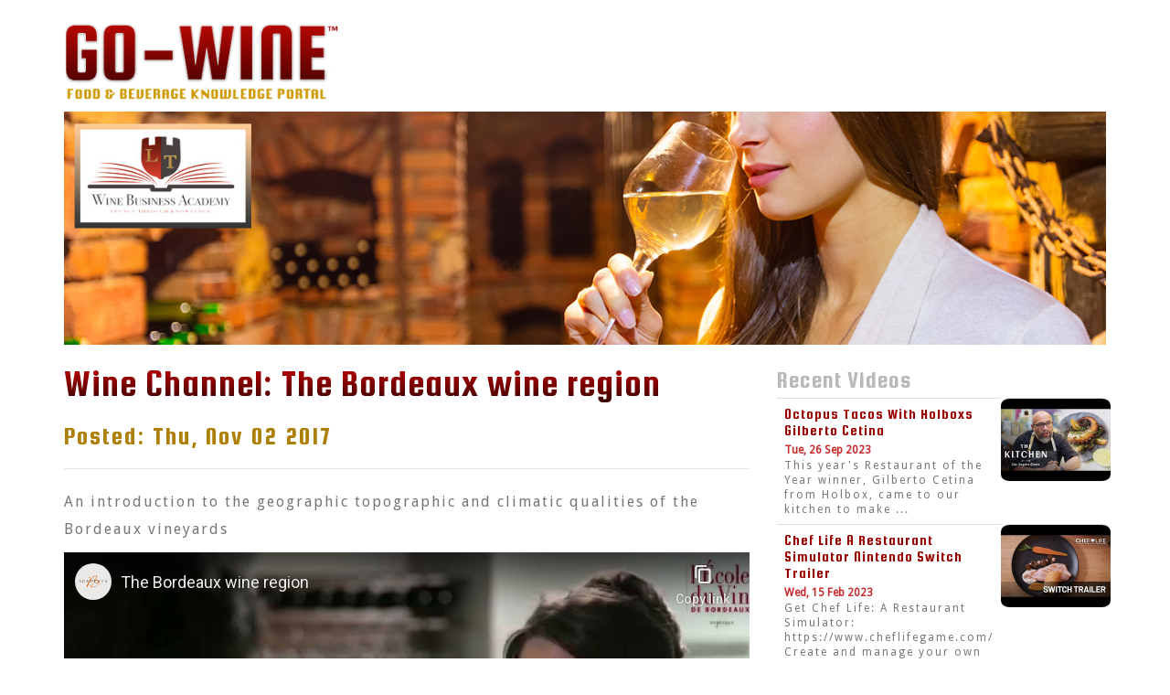

--- FILE ---
content_type: text/html; charset=UTF-8
request_url: https://www.go-wine.com/wine-channel-video-242-The-Bordeaux-wine-region.html
body_size: 3922
content:
<!DOCTYPE html>
<html>
<head>
    
   <!-- Google Tag Manager -->
	<script>(function(w,d,s,l,i){w[l]=w[l]||[];w[l].push({'gtm.start':
	new Date().getTime(),event:'gtm.js'});var f=d.getElementsByTagName(s)[0],
	j=d.createElement(s),dl=l!='dataLayer'?'&l='+l:'';j.async=true;j.src=
	'https://www.googletagmanager.com/gtm.js?id='+i+dl;f.parentNode.insertBefore(j,f);
	})(window,document,'script','dataLayer','GTM-NDD6R9R');</script>
	<!-- End Google Tag Manager -->


	<meta charset="utf-8">
    <meta name="viewport" content="width=device-width, initial-scale=1.0">
    <title>The Bordeaux wine region | Go-Wine</title>
    <meta name="description" content='An introduction to the geographic topographic and climatic qualities of the Bordeaux vineyards...'>
    
            
        
     

	<meta name="apple-itunes-app" content="app-id=1449775239" />

    
    <!-- Twitter Social Media Integration -->

    <meta name="twitter:title" content="The Bordeaux wine region | Go-Wine">
    <meta name="twitter:card" content="summary">
    <meta name="twitter:url" content="https://www.go-wine.com/wine-channel-video-242-The-Bordeaux-wine-region.html">
    <meta name="twitter:description" content="An introduction to the geographic topographic and climatic qualities of the Bordeaux vineyards...">
    <meta name="twitter:image" content='https://i.ytimg.com/vi/hTFg7hdQDJ8/0.jpg'>
    
    <!-- Facebook Social Media Integration -->
    
    <meta property="og:title" content="The Bordeaux wine region | Go-Wine">
    <meta property="og:type" content="article">
    <meta property="og:url" content="https://www.go-wine.com/wine-channel-video-242-The-Bordeaux-wine-region.html">
    <meta property="og:description" content="An introduction to the geographic topographic and climatic qualities of the Bordeaux vineyards...">
    <meta property="og:image" content='https://i.ytimg.com/vi/hTFg7hdQDJ8/0.jpg'>
    <meta name="robots" content="index, follow"> 
    	 
	<!-- core CSS -->
    <link href="css/bootstrap.min.css" rel="stylesheet">
    <link rel="stylesheet" href="css/jquery.dataTables.min.css">
    <link rel="stylesheet"  href="src/css/lightslider.css">
    <link href="css/wine.css" rel="stylesheet"> 
     
    <link rel="shortcut icon" href="favicon.ico">
    
    <script src="https://ajax.googleapis.com/ajax/libs/jquery/1.12.4/jquery.min.js"></script>    
    
    <link rel="stylesheet" href="https://maxcdn.bootstrapcdn.com/font-awesome/4.5.0/css/font-awesome.min.css">
    
    <link href="https://fonts.googleapis.com/css?family=Droid+Sans|Squada+One" rel="stylesheet">
    
   <!-- 
 <script>

      (function(i,s,o,g,r,a,m){i['GoogleAnalyticsObject']=r;i[r]=i[r]||function(){
      (i[r].q=i[r].q||[]).push(arguments)},i[r].l=1*new Date();a=s.createElement(o),
      m=s.getElementsByTagName(o)[0];a.async=1;a.src=g;m.parentNode.insertBefore(a,m)
      })(window,document,'script','https://www.google-analytics.com/analytics.js','ga');

      ga('create', 'UA-85481952-1', 'auto');
      ga('send', 'pageview');

    </script>   
 -->
    
<script type="text/javascript" src="//platform-api.sharethis.com/js/sharethis.js#property=58e0774c403910001141b5a0&product=inline-share-buttons"></script>
    
    <script src="https://www.google.com/recaptcha/api.js" async defer></script>
     <script>
       function onSubmit(token) {
         document.getElementById("contact-form").submit();
       }
     </script>

    
</head><!--/head-->
    
     

<body class="homepage">


<!-- Google Tag Manager (noscript) -->
<noscript><iframe src="https://www.googletagmanager.com/ns.html?id=GTM-NDD6R9R"
height="0" width="0" ></iframe></noscript>
<!-- End Google Tag Manager (noscript) -->

	
<div id="fb-root"></div>
      
    
 
       
    
      
   <header id="header">      
    
            <div class="container"> <div class="row">
                
                <div class="col-md-4"><div class="logo">
                
                <a href="/" title="Home Page"><img src="/images/go-wine.png" class="img-responsive w300 logo" alt="go-wine"></a>
               
                
                </div>
                
                </div>
                <div class="col-md-4 hidden-xs"></div>
                
                <div class="col-md-4">
              
                    
                    </div></div>
    
            </div><!--/.container-->
     
		
    </header><!--/header-->
  
       
    
    <div id="white">
<div class="container">
<div class="row">                   
<div class="col-sm-12"> <img src="/images/banners/wine-videos.jpg" class="img-responsive" alt="wine-articles">
</div></div>    
<div class="row">                   
<div class="col-md-12 col-sm-12">     
<div class='row'>
<div class='col-sm-8 col-xs-12'>      
<div class='title_page'><h1>Wine Channel: The Bordeaux wine region</a></h1></div>
<h2>Posted: Thu, Nov 02 2017</h2><hr>
<p>An introduction to the geographic topographic and climatic qualities of the Bordeaux vineyards</p>
<p>
    
    <div class='video-container'>
        
    
                    <iframe width='100%' id='movie' height='380' src='https://www.youtube-nocookie.com/embed/hTFg7hdQDJ8?rel=0&amp;enablejsapi=1' frameborder='0' allowfullscreen=''></iframe>

       
        
    </div>
    
    
    
    
    
    
    
    </p><div class="well fb-follow" data-href="https://www.facebook.com/gowinesocial/" data-layout="standard" data-size="large" data-show-faces="true"></div>
    
    <a href="https://twitter.com/gowinecom1" class="twitter-follow-button" data-size="large" data-show-screen-name="false" data-dnt="true" data-show-count="false">Follow @gowinecom1</a><script async src="//platform.twitter.com/widgets.js" charset="utf-8"></script>
     
    
    <hr>
    

        
<div class="sharethis-inline-share-buttons"></div>   
<p><hr>
<a href='/wine-channel'>
<button class='btn btn-lg btn-default'> <i class="fa fa-list"></i> Back to Channel</button></a><p></p>

<!--    
<a class="btn btn-lg btn-default" href="https://www.facebook.com/sharer/sharer.php?u=" target="_blank"><i class="fa fa-facebook-square pull-left"></i>  Share on Facebook</a><p></p>
      
<a class="btn btn-lg btn-default" href="https://twitter.com/home?status=" target="_blank"><i class="fa fa-twitter-square pull-left"></i>  Share on Twitter</a><p></p>
</p>
-->    
</div>
    
    <div class="col-sm-4 hidden-xs">
    


<div class="row">
<div class="col-md-12">

<div class="title_page"><h3>Recent Videos</h3></div>


<table class='table table-responsive' cellspacing='0' width='100%'><tbody><tr><td class='article'><a href='wine-channel-video-1086-octopus-tacos-with-holboxs-gilberto-cetina.html' title='Octopus Tacos With Holboxs Gilberto Cetina'><h3>Octopus Tacos With Holboxs Gilberto Cetina </h3><b>Tue, 26 Sep 2023</b><p class='hidden-xs'>This year's Restaurant of the Year winner, Gilberto Cetina from Holbox, came to our kitchen to make ...</p></a></td>            
             <td class='articlepic yt' ><a href='wine-channel-video-1086-octopus-tacos-with-holboxs-gilberto-cetina.html' title='Octopus Tacos With Holboxs Gilberto Cetina'><span class='roll'></span><img class='img-responsive' src='https://i.ytimg.com/vi/PTmOvszxp2E/0.jpg' alt='wine article Octopus Tacos With Holboxs Gilberto Cetina'></a></td> 
                   


</tr><tr><td class='article'><a href='wine-channel-video-1085-chef-life-a-restaurant-simulator--nintendo-switch-trailer.html' title='Chef Life A Restaurant Simulator  Nintendo Switch Trailer'><h3>Chef Life A Restaurant Simulator  Nintendo Switch Trailer </h3><b>Wed, 15 Feb 2023</b><p class='hidden-xs'>Get Chef Life: A Restaurant Simulator: https://www.cheflifegame.com/  Create and manage your own res...</p></a></td>            
             <td class='articlepic yt' ><a href='wine-channel-video-1085-chef-life-a-restaurant-simulator--nintendo-switch-trailer.html' title='Chef Life A Restaurant Simulator  Nintendo Switch Trailer'><span class='roll'></span><img class='img-responsive' src='https://i.ytimg.com/vi/Z02hXqOTbY0/0.jpg' alt='wine article Chef Life A Restaurant Simulator  Nintendo Switch Trailer'></a></td> 
                   


</tr><tr><td class='article'><a href='wine-channel-video-1084-how-americans-are-tricked-into-buying-fake-food.html' title='How Americans Are Tricked Into Buying Fake Food'><h3>How Americans Are Tricked Into Buying Fake Food </h3><b>Fri, 20 Jan 2023</b><p class='hidden-xs'>The food in your kitchen cabinets may not be what it seems. Fraudsters motivated by economic gain se...</p></a></td>            
             <td class='articlepic yt' ><a href='wine-channel-video-1084-how-americans-are-tricked-into-buying-fake-food.html' title='How Americans Are Tricked Into Buying Fake Food'><span class='roll'></span><img class='img-responsive' src='https://i.ytimg.com/vi/-8xTVMtkqv4/0.jpg' alt='wine article How Americans Are Tricked Into Buying Fake Food'></a></td> 
                   


</tr><tr><td class='article'><a href='wine-channel-video-1083-how-chef-atsushi-kono-makes-chicken-skewers-from-wings-to-testicles--smoke-point.html' title='How Chef Atsushi Kono Makes Chicken Skewers From Wings To Testicles  Smoke Point'><h3>How Chef Atsushi Kono Makes Chicken Skewers From Wings To Testicles  Smoke Point </h3><b>Wed, 11 Jan 2023</b><p class='hidden-xs'>At NYC�s Kono, chef Atsushi Kono serves a 16-course yakitori menu featuring a rotating variety of ch...</p></a></td>            
             <td class='articlepic yt' ><a href='wine-channel-video-1083-how-chef-atsushi-kono-makes-chicken-skewers-from-wings-to-testicles--smoke-point.html' title='How Chef Atsushi Kono Makes Chicken Skewers From Wings To Testicles  Smoke Point'><span class='roll'></span><img class='img-responsive' src='https://i.ytimg.com/vi/crDVoVOLE90/0.jpg' alt='wine article How Chef Atsushi Kono Makes Chicken Skewers From Wings To Testicles  Smoke Point'></a></td> 
                   


</tr><tr><td class='article'><a href='wine-channel-video-1082-why-food-commercials-cost-hundreds-of-thousands-of-dollars.html' title='Why Food Commercials Cost Hundreds Of Thousands Of Dollars'><h3>Why Food Commercials Cost Hundreds Of Thousands Of Dollars </h3><b>Sun, 13 Nov 2022</b><p class='hidden-xs'>It takes dozens of people, expensive robots, and fancy cameras to bring a fast food commercial to li...</p></a></td>            
             <td class='articlepic yt' ><a href='wine-channel-video-1082-why-food-commercials-cost-hundreds-of-thousands-of-dollars.html' title='Why Food Commercials Cost Hundreds Of Thousands Of Dollars'><span class='roll'></span><img class='img-responsive' src='https://i.ytimg.com/vi/FBP-DxfZCgo/0.jpg' alt='wine article Why Food Commercials Cost Hundreds Of Thousands Of Dollars'></a></td> 
                   


</tr><tr><td class='article'><a href='wine-channel-video-1081-wine-vineyards-feel-impact-of-climate-change.html' title='Wine Vineyards Feel Impact Of Climate Change'><h3>Wine Vineyards Feel Impact Of Climate Change </h3><b>Thu, 23 Dec 2021</b><p class='hidden-xs'>Global rising temperatures are shaking up much of the wine industry, from the grape's growth cycle t...</p></a></td>            
             <td class='articlepic yt' ><a href='wine-channel-video-1081-wine-vineyards-feel-impact-of-climate-change.html' title='Wine Vineyards Feel Impact Of Climate Change'><span class='roll'></span><img class='img-responsive' src='https://i.ytimg.com/vi/RmHhIbQPTv8/0.jpg' alt='wine article Wine Vineyards Feel Impact Of Climate Change'></a></td> 
                   


</tr></tbody></table>
<a href='/wine-channel'><button class='btn btn-lg btn-default btn-block'> <i class="fa fa-list"></i> All Go-Wine Videos</button></a> <br/>


</div>
</div>
    
    </div>
    
    
    
    
</div></div>
          
</div>
</div>
    
</div>





    
        
    
 


    <script src="/js/bootstrap.min.js"></script>
    <script src="/js/jquery.prettyPhoto.js"></script>
    <script src="/js/jquery.isotope.min.js"></script>
    <script src="/js/wow.min.js"></script>
    <script src="/js/jquery.Datatables.js"></script>
    

    <script>
	$(document).ready(function() {
              
             
                $('#myTable').dataTable({
                "lengthMenu": [[25, 50, 100, 250, 500, -1], [25, 50, 100, 250, 500, "All"]],
                "order": [[ 0, "asc" ]]    
                }); // data table sorting
             
                //$(".btn-link").click(myMuseum); // open modal load museum
             
                $('#myTable').on('click', '.btn-link', function(){
                    var url = "inc/winery.php";      
                    var mid1 = $(this).closest("span").find("button").val();
                    $("#winery").load(url, {
                    codemid:mid1
                    });
                    showModalDialog(this);
                });
        
        
                $('#myTableV').dataTable({
                "lengthMenu": [[20, 50, 100], [20, 50, 100]],
                "order": [[ 0, "desc" ]]    
                }); // data table sorting
        
        
        $(function() {
// OPACITY OF BUTTON SET TO 0%
$(".roll").css("opacity","0");
 
// ON MOUSE OVER
$(".roll").hover(function () {
 
// SET OPACITY TO 70%
$(this).stop().animate({
opacity: .7
}, "fast");
},
              
 
// ON MOUSE OUT
function () {
 
// SET OPACITY BACK TO 50%
$(this).stop().animate({
opacity: 0
}, "slow");
});
});
             
  
	});

    
 
            
</script>
    

    
    
</body>
</html> 



--- FILE ---
content_type: text/html; charset=utf-8
request_url: https://www.youtube-nocookie.com/embed/hTFg7hdQDJ8?rel=0&enablejsapi=1
body_size: 47032
content:
<!DOCTYPE html><html lang="en" dir="ltr" data-cast-api-enabled="true"><head><meta name="viewport" content="width=device-width, initial-scale=1"><script nonce="bmeSV6tLQauS-2bxYM6_lQ">if ('undefined' == typeof Symbol || 'undefined' == typeof Symbol.iterator) {delete Array.prototype.entries;}</script><style name="www-roboto" nonce="f_DoVSc35aO9To0g0pZNFQ">@font-face{font-family:'Roboto';font-style:normal;font-weight:400;font-stretch:100%;src:url(//fonts.gstatic.com/s/roboto/v48/KFO7CnqEu92Fr1ME7kSn66aGLdTylUAMa3GUBHMdazTgWw.woff2)format('woff2');unicode-range:U+0460-052F,U+1C80-1C8A,U+20B4,U+2DE0-2DFF,U+A640-A69F,U+FE2E-FE2F;}@font-face{font-family:'Roboto';font-style:normal;font-weight:400;font-stretch:100%;src:url(//fonts.gstatic.com/s/roboto/v48/KFO7CnqEu92Fr1ME7kSn66aGLdTylUAMa3iUBHMdazTgWw.woff2)format('woff2');unicode-range:U+0301,U+0400-045F,U+0490-0491,U+04B0-04B1,U+2116;}@font-face{font-family:'Roboto';font-style:normal;font-weight:400;font-stretch:100%;src:url(//fonts.gstatic.com/s/roboto/v48/KFO7CnqEu92Fr1ME7kSn66aGLdTylUAMa3CUBHMdazTgWw.woff2)format('woff2');unicode-range:U+1F00-1FFF;}@font-face{font-family:'Roboto';font-style:normal;font-weight:400;font-stretch:100%;src:url(//fonts.gstatic.com/s/roboto/v48/KFO7CnqEu92Fr1ME7kSn66aGLdTylUAMa3-UBHMdazTgWw.woff2)format('woff2');unicode-range:U+0370-0377,U+037A-037F,U+0384-038A,U+038C,U+038E-03A1,U+03A3-03FF;}@font-face{font-family:'Roboto';font-style:normal;font-weight:400;font-stretch:100%;src:url(//fonts.gstatic.com/s/roboto/v48/KFO7CnqEu92Fr1ME7kSn66aGLdTylUAMawCUBHMdazTgWw.woff2)format('woff2');unicode-range:U+0302-0303,U+0305,U+0307-0308,U+0310,U+0312,U+0315,U+031A,U+0326-0327,U+032C,U+032F-0330,U+0332-0333,U+0338,U+033A,U+0346,U+034D,U+0391-03A1,U+03A3-03A9,U+03B1-03C9,U+03D1,U+03D5-03D6,U+03F0-03F1,U+03F4-03F5,U+2016-2017,U+2034-2038,U+203C,U+2040,U+2043,U+2047,U+2050,U+2057,U+205F,U+2070-2071,U+2074-208E,U+2090-209C,U+20D0-20DC,U+20E1,U+20E5-20EF,U+2100-2112,U+2114-2115,U+2117-2121,U+2123-214F,U+2190,U+2192,U+2194-21AE,U+21B0-21E5,U+21F1-21F2,U+21F4-2211,U+2213-2214,U+2216-22FF,U+2308-230B,U+2310,U+2319,U+231C-2321,U+2336-237A,U+237C,U+2395,U+239B-23B7,U+23D0,U+23DC-23E1,U+2474-2475,U+25AF,U+25B3,U+25B7,U+25BD,U+25C1,U+25CA,U+25CC,U+25FB,U+266D-266F,U+27C0-27FF,U+2900-2AFF,U+2B0E-2B11,U+2B30-2B4C,U+2BFE,U+3030,U+FF5B,U+FF5D,U+1D400-1D7FF,U+1EE00-1EEFF;}@font-face{font-family:'Roboto';font-style:normal;font-weight:400;font-stretch:100%;src:url(//fonts.gstatic.com/s/roboto/v48/KFO7CnqEu92Fr1ME7kSn66aGLdTylUAMaxKUBHMdazTgWw.woff2)format('woff2');unicode-range:U+0001-000C,U+000E-001F,U+007F-009F,U+20DD-20E0,U+20E2-20E4,U+2150-218F,U+2190,U+2192,U+2194-2199,U+21AF,U+21E6-21F0,U+21F3,U+2218-2219,U+2299,U+22C4-22C6,U+2300-243F,U+2440-244A,U+2460-24FF,U+25A0-27BF,U+2800-28FF,U+2921-2922,U+2981,U+29BF,U+29EB,U+2B00-2BFF,U+4DC0-4DFF,U+FFF9-FFFB,U+10140-1018E,U+10190-1019C,U+101A0,U+101D0-101FD,U+102E0-102FB,U+10E60-10E7E,U+1D2C0-1D2D3,U+1D2E0-1D37F,U+1F000-1F0FF,U+1F100-1F1AD,U+1F1E6-1F1FF,U+1F30D-1F30F,U+1F315,U+1F31C,U+1F31E,U+1F320-1F32C,U+1F336,U+1F378,U+1F37D,U+1F382,U+1F393-1F39F,U+1F3A7-1F3A8,U+1F3AC-1F3AF,U+1F3C2,U+1F3C4-1F3C6,U+1F3CA-1F3CE,U+1F3D4-1F3E0,U+1F3ED,U+1F3F1-1F3F3,U+1F3F5-1F3F7,U+1F408,U+1F415,U+1F41F,U+1F426,U+1F43F,U+1F441-1F442,U+1F444,U+1F446-1F449,U+1F44C-1F44E,U+1F453,U+1F46A,U+1F47D,U+1F4A3,U+1F4B0,U+1F4B3,U+1F4B9,U+1F4BB,U+1F4BF,U+1F4C8-1F4CB,U+1F4D6,U+1F4DA,U+1F4DF,U+1F4E3-1F4E6,U+1F4EA-1F4ED,U+1F4F7,U+1F4F9-1F4FB,U+1F4FD-1F4FE,U+1F503,U+1F507-1F50B,U+1F50D,U+1F512-1F513,U+1F53E-1F54A,U+1F54F-1F5FA,U+1F610,U+1F650-1F67F,U+1F687,U+1F68D,U+1F691,U+1F694,U+1F698,U+1F6AD,U+1F6B2,U+1F6B9-1F6BA,U+1F6BC,U+1F6C6-1F6CF,U+1F6D3-1F6D7,U+1F6E0-1F6EA,U+1F6F0-1F6F3,U+1F6F7-1F6FC,U+1F700-1F7FF,U+1F800-1F80B,U+1F810-1F847,U+1F850-1F859,U+1F860-1F887,U+1F890-1F8AD,U+1F8B0-1F8BB,U+1F8C0-1F8C1,U+1F900-1F90B,U+1F93B,U+1F946,U+1F984,U+1F996,U+1F9E9,U+1FA00-1FA6F,U+1FA70-1FA7C,U+1FA80-1FA89,U+1FA8F-1FAC6,U+1FACE-1FADC,U+1FADF-1FAE9,U+1FAF0-1FAF8,U+1FB00-1FBFF;}@font-face{font-family:'Roboto';font-style:normal;font-weight:400;font-stretch:100%;src:url(//fonts.gstatic.com/s/roboto/v48/KFO7CnqEu92Fr1ME7kSn66aGLdTylUAMa3OUBHMdazTgWw.woff2)format('woff2');unicode-range:U+0102-0103,U+0110-0111,U+0128-0129,U+0168-0169,U+01A0-01A1,U+01AF-01B0,U+0300-0301,U+0303-0304,U+0308-0309,U+0323,U+0329,U+1EA0-1EF9,U+20AB;}@font-face{font-family:'Roboto';font-style:normal;font-weight:400;font-stretch:100%;src:url(//fonts.gstatic.com/s/roboto/v48/KFO7CnqEu92Fr1ME7kSn66aGLdTylUAMa3KUBHMdazTgWw.woff2)format('woff2');unicode-range:U+0100-02BA,U+02BD-02C5,U+02C7-02CC,U+02CE-02D7,U+02DD-02FF,U+0304,U+0308,U+0329,U+1D00-1DBF,U+1E00-1E9F,U+1EF2-1EFF,U+2020,U+20A0-20AB,U+20AD-20C0,U+2113,U+2C60-2C7F,U+A720-A7FF;}@font-face{font-family:'Roboto';font-style:normal;font-weight:400;font-stretch:100%;src:url(//fonts.gstatic.com/s/roboto/v48/KFO7CnqEu92Fr1ME7kSn66aGLdTylUAMa3yUBHMdazQ.woff2)format('woff2');unicode-range:U+0000-00FF,U+0131,U+0152-0153,U+02BB-02BC,U+02C6,U+02DA,U+02DC,U+0304,U+0308,U+0329,U+2000-206F,U+20AC,U+2122,U+2191,U+2193,U+2212,U+2215,U+FEFF,U+FFFD;}@font-face{font-family:'Roboto';font-style:normal;font-weight:500;font-stretch:100%;src:url(//fonts.gstatic.com/s/roboto/v48/KFO7CnqEu92Fr1ME7kSn66aGLdTylUAMa3GUBHMdazTgWw.woff2)format('woff2');unicode-range:U+0460-052F,U+1C80-1C8A,U+20B4,U+2DE0-2DFF,U+A640-A69F,U+FE2E-FE2F;}@font-face{font-family:'Roboto';font-style:normal;font-weight:500;font-stretch:100%;src:url(//fonts.gstatic.com/s/roboto/v48/KFO7CnqEu92Fr1ME7kSn66aGLdTylUAMa3iUBHMdazTgWw.woff2)format('woff2');unicode-range:U+0301,U+0400-045F,U+0490-0491,U+04B0-04B1,U+2116;}@font-face{font-family:'Roboto';font-style:normal;font-weight:500;font-stretch:100%;src:url(//fonts.gstatic.com/s/roboto/v48/KFO7CnqEu92Fr1ME7kSn66aGLdTylUAMa3CUBHMdazTgWw.woff2)format('woff2');unicode-range:U+1F00-1FFF;}@font-face{font-family:'Roboto';font-style:normal;font-weight:500;font-stretch:100%;src:url(//fonts.gstatic.com/s/roboto/v48/KFO7CnqEu92Fr1ME7kSn66aGLdTylUAMa3-UBHMdazTgWw.woff2)format('woff2');unicode-range:U+0370-0377,U+037A-037F,U+0384-038A,U+038C,U+038E-03A1,U+03A3-03FF;}@font-face{font-family:'Roboto';font-style:normal;font-weight:500;font-stretch:100%;src:url(//fonts.gstatic.com/s/roboto/v48/KFO7CnqEu92Fr1ME7kSn66aGLdTylUAMawCUBHMdazTgWw.woff2)format('woff2');unicode-range:U+0302-0303,U+0305,U+0307-0308,U+0310,U+0312,U+0315,U+031A,U+0326-0327,U+032C,U+032F-0330,U+0332-0333,U+0338,U+033A,U+0346,U+034D,U+0391-03A1,U+03A3-03A9,U+03B1-03C9,U+03D1,U+03D5-03D6,U+03F0-03F1,U+03F4-03F5,U+2016-2017,U+2034-2038,U+203C,U+2040,U+2043,U+2047,U+2050,U+2057,U+205F,U+2070-2071,U+2074-208E,U+2090-209C,U+20D0-20DC,U+20E1,U+20E5-20EF,U+2100-2112,U+2114-2115,U+2117-2121,U+2123-214F,U+2190,U+2192,U+2194-21AE,U+21B0-21E5,U+21F1-21F2,U+21F4-2211,U+2213-2214,U+2216-22FF,U+2308-230B,U+2310,U+2319,U+231C-2321,U+2336-237A,U+237C,U+2395,U+239B-23B7,U+23D0,U+23DC-23E1,U+2474-2475,U+25AF,U+25B3,U+25B7,U+25BD,U+25C1,U+25CA,U+25CC,U+25FB,U+266D-266F,U+27C0-27FF,U+2900-2AFF,U+2B0E-2B11,U+2B30-2B4C,U+2BFE,U+3030,U+FF5B,U+FF5D,U+1D400-1D7FF,U+1EE00-1EEFF;}@font-face{font-family:'Roboto';font-style:normal;font-weight:500;font-stretch:100%;src:url(//fonts.gstatic.com/s/roboto/v48/KFO7CnqEu92Fr1ME7kSn66aGLdTylUAMaxKUBHMdazTgWw.woff2)format('woff2');unicode-range:U+0001-000C,U+000E-001F,U+007F-009F,U+20DD-20E0,U+20E2-20E4,U+2150-218F,U+2190,U+2192,U+2194-2199,U+21AF,U+21E6-21F0,U+21F3,U+2218-2219,U+2299,U+22C4-22C6,U+2300-243F,U+2440-244A,U+2460-24FF,U+25A0-27BF,U+2800-28FF,U+2921-2922,U+2981,U+29BF,U+29EB,U+2B00-2BFF,U+4DC0-4DFF,U+FFF9-FFFB,U+10140-1018E,U+10190-1019C,U+101A0,U+101D0-101FD,U+102E0-102FB,U+10E60-10E7E,U+1D2C0-1D2D3,U+1D2E0-1D37F,U+1F000-1F0FF,U+1F100-1F1AD,U+1F1E6-1F1FF,U+1F30D-1F30F,U+1F315,U+1F31C,U+1F31E,U+1F320-1F32C,U+1F336,U+1F378,U+1F37D,U+1F382,U+1F393-1F39F,U+1F3A7-1F3A8,U+1F3AC-1F3AF,U+1F3C2,U+1F3C4-1F3C6,U+1F3CA-1F3CE,U+1F3D4-1F3E0,U+1F3ED,U+1F3F1-1F3F3,U+1F3F5-1F3F7,U+1F408,U+1F415,U+1F41F,U+1F426,U+1F43F,U+1F441-1F442,U+1F444,U+1F446-1F449,U+1F44C-1F44E,U+1F453,U+1F46A,U+1F47D,U+1F4A3,U+1F4B0,U+1F4B3,U+1F4B9,U+1F4BB,U+1F4BF,U+1F4C8-1F4CB,U+1F4D6,U+1F4DA,U+1F4DF,U+1F4E3-1F4E6,U+1F4EA-1F4ED,U+1F4F7,U+1F4F9-1F4FB,U+1F4FD-1F4FE,U+1F503,U+1F507-1F50B,U+1F50D,U+1F512-1F513,U+1F53E-1F54A,U+1F54F-1F5FA,U+1F610,U+1F650-1F67F,U+1F687,U+1F68D,U+1F691,U+1F694,U+1F698,U+1F6AD,U+1F6B2,U+1F6B9-1F6BA,U+1F6BC,U+1F6C6-1F6CF,U+1F6D3-1F6D7,U+1F6E0-1F6EA,U+1F6F0-1F6F3,U+1F6F7-1F6FC,U+1F700-1F7FF,U+1F800-1F80B,U+1F810-1F847,U+1F850-1F859,U+1F860-1F887,U+1F890-1F8AD,U+1F8B0-1F8BB,U+1F8C0-1F8C1,U+1F900-1F90B,U+1F93B,U+1F946,U+1F984,U+1F996,U+1F9E9,U+1FA00-1FA6F,U+1FA70-1FA7C,U+1FA80-1FA89,U+1FA8F-1FAC6,U+1FACE-1FADC,U+1FADF-1FAE9,U+1FAF0-1FAF8,U+1FB00-1FBFF;}@font-face{font-family:'Roboto';font-style:normal;font-weight:500;font-stretch:100%;src:url(//fonts.gstatic.com/s/roboto/v48/KFO7CnqEu92Fr1ME7kSn66aGLdTylUAMa3OUBHMdazTgWw.woff2)format('woff2');unicode-range:U+0102-0103,U+0110-0111,U+0128-0129,U+0168-0169,U+01A0-01A1,U+01AF-01B0,U+0300-0301,U+0303-0304,U+0308-0309,U+0323,U+0329,U+1EA0-1EF9,U+20AB;}@font-face{font-family:'Roboto';font-style:normal;font-weight:500;font-stretch:100%;src:url(//fonts.gstatic.com/s/roboto/v48/KFO7CnqEu92Fr1ME7kSn66aGLdTylUAMa3KUBHMdazTgWw.woff2)format('woff2');unicode-range:U+0100-02BA,U+02BD-02C5,U+02C7-02CC,U+02CE-02D7,U+02DD-02FF,U+0304,U+0308,U+0329,U+1D00-1DBF,U+1E00-1E9F,U+1EF2-1EFF,U+2020,U+20A0-20AB,U+20AD-20C0,U+2113,U+2C60-2C7F,U+A720-A7FF;}@font-face{font-family:'Roboto';font-style:normal;font-weight:500;font-stretch:100%;src:url(//fonts.gstatic.com/s/roboto/v48/KFO7CnqEu92Fr1ME7kSn66aGLdTylUAMa3yUBHMdazQ.woff2)format('woff2');unicode-range:U+0000-00FF,U+0131,U+0152-0153,U+02BB-02BC,U+02C6,U+02DA,U+02DC,U+0304,U+0308,U+0329,U+2000-206F,U+20AC,U+2122,U+2191,U+2193,U+2212,U+2215,U+FEFF,U+FFFD;}</style><script name="www-roboto" nonce="bmeSV6tLQauS-2bxYM6_lQ">if (document.fonts && document.fonts.load) {document.fonts.load("400 10pt Roboto", "E"); document.fonts.load("500 10pt Roboto", "E");}</script><link rel="stylesheet" href="/s/player/b95b0e7a/www-player.css" name="www-player" nonce="f_DoVSc35aO9To0g0pZNFQ"><style nonce="f_DoVSc35aO9To0g0pZNFQ">html {overflow: hidden;}body {font: 12px Roboto, Arial, sans-serif; background-color: #000; color: #fff; height: 100%; width: 100%; overflow: hidden; position: absolute; margin: 0; padding: 0;}#player {width: 100%; height: 100%;}h1 {text-align: center; color: #fff;}h3 {margin-top: 6px; margin-bottom: 3px;}.player-unavailable {position: absolute; top: 0; left: 0; right: 0; bottom: 0; padding: 25px; font-size: 13px; background: url(/img/meh7.png) 50% 65% no-repeat;}.player-unavailable .message {text-align: left; margin: 0 -5px 15px; padding: 0 5px 14px; border-bottom: 1px solid #888; font-size: 19px; font-weight: normal;}.player-unavailable a {color: #167ac6; text-decoration: none;}</style><script nonce="bmeSV6tLQauS-2bxYM6_lQ">var ytcsi={gt:function(n){n=(n||"")+"data_";return ytcsi[n]||(ytcsi[n]={tick:{},info:{},gel:{preLoggedGelInfos:[]}})},now:window.performance&&window.performance.timing&&window.performance.now&&window.performance.timing.navigationStart?function(){return window.performance.timing.navigationStart+window.performance.now()}:function(){return(new Date).getTime()},tick:function(l,t,n){var ticks=ytcsi.gt(n).tick;var v=t||ytcsi.now();if(ticks[l]){ticks["_"+l]=ticks["_"+l]||[ticks[l]];ticks["_"+l].push(v)}ticks[l]=
v},info:function(k,v,n){ytcsi.gt(n).info[k]=v},infoGel:function(p,n){ytcsi.gt(n).gel.preLoggedGelInfos.push(p)},setStart:function(t,n){ytcsi.tick("_start",t,n)}};
(function(w,d){function isGecko(){if(!w.navigator)return false;try{if(w.navigator.userAgentData&&w.navigator.userAgentData.brands&&w.navigator.userAgentData.brands.length){var brands=w.navigator.userAgentData.brands;var i=0;for(;i<brands.length;i++)if(brands[i]&&brands[i].brand==="Firefox")return true;return false}}catch(e){setTimeout(function(){throw e;})}if(!w.navigator.userAgent)return false;var ua=w.navigator.userAgent;return ua.indexOf("Gecko")>0&&ua.toLowerCase().indexOf("webkit")<0&&ua.indexOf("Edge")<
0&&ua.indexOf("Trident")<0&&ua.indexOf("MSIE")<0}ytcsi.setStart(w.performance?w.performance.timing.responseStart:null);var isPrerender=(d.visibilityState||d.webkitVisibilityState)=="prerender";var vName=!d.visibilityState&&d.webkitVisibilityState?"webkitvisibilitychange":"visibilitychange";if(isPrerender){var startTick=function(){ytcsi.setStart();d.removeEventListener(vName,startTick)};d.addEventListener(vName,startTick,false)}if(d.addEventListener)d.addEventListener(vName,function(){ytcsi.tick("vc")},
false);if(isGecko()){var isHidden=(d.visibilityState||d.webkitVisibilityState)=="hidden";if(isHidden)ytcsi.tick("vc")}var slt=function(el,t){setTimeout(function(){var n=ytcsi.now();el.loadTime=n;if(el.slt)el.slt()},t)};w.__ytRIL=function(el){if(!el.getAttribute("data-thumb"))if(w.requestAnimationFrame)w.requestAnimationFrame(function(){slt(el,0)});else slt(el,16)}})(window,document);
</script><script nonce="bmeSV6tLQauS-2bxYM6_lQ">var ytcfg={d:function(){return window.yt&&yt.config_||ytcfg.data_||(ytcfg.data_={})},get:function(k,o){return k in ytcfg.d()?ytcfg.d()[k]:o},set:function(){var a=arguments;if(a.length>1)ytcfg.d()[a[0]]=a[1];else{var k;for(k in a[0])ytcfg.d()[k]=a[0][k]}}};
ytcfg.set({"CLIENT_CANARY_STATE":"none","DEVICE":"cbr\u003dChrome\u0026cbrand\u003dapple\u0026cbrver\u003d131.0.0.0\u0026ceng\u003dWebKit\u0026cengver\u003d537.36\u0026cos\u003dMacintosh\u0026cosver\u003d10_15_7\u0026cplatform\u003dDESKTOP","EVENT_ID":"rH1raYCdPNGX2_gPzf2hwAI","EXPERIMENT_FLAGS":{"ab_det_apb_b":true,"ab_det_apm":true,"ab_det_el_h":true,"ab_det_em_inj":true,"ab_l_sig_st":true,"ab_l_sig_st_e":true,"action_companion_center_align_description":true,"allow_skip_networkless":true,"always_send_and_write":true,"att_web_record_metrics":true,"attmusi":true,"c3_enable_button_impression_logging":true,"c3_watch_page_component":true,"cancel_pending_navs":true,"clean_up_manual_attribution_header":true,"config_age_report_killswitch":true,"cow_optimize_idom_compat":true,"csi_config_handling_infra":true,"csi_on_gel":true,"delhi_mweb_colorful_sd":true,"delhi_mweb_colorful_sd_v2":true,"deprecate_csi_has_info":true,"deprecate_pair_servlet_enabled":true,"desktop_sparkles_light_cta_button":true,"disable_cached_masthead_data":true,"disable_child_node_auto_formatted_strings":true,"disable_enf_isd":true,"disable_log_to_visitor_layer":true,"disable_pacf_logging_for_memory_limited_tv":true,"embeds_enable_eid_enforcement_for_youtube":true,"embeds_enable_info_panel_dismissal":true,"embeds_enable_pfp_always_unbranded":true,"embeds_muted_autoplay_sound_fix":true,"embeds_serve_es6_client":true,"embeds_web_nwl_disable_nocookie":true,"embeds_web_updated_shorts_definition_fix":true,"enable_active_view_display_ad_renderer_web_home":true,"enable_ad_disclosure_banner_a11y_fix":true,"enable_chips_shelf_view_model_fully_reactive":true,"enable_client_creator_goal_ticker_bar_revamp":true,"enable_client_only_wiz_direct_reactions":true,"enable_client_sli_logging":true,"enable_client_streamz_web":true,"enable_client_ve_spec":true,"enable_cloud_save_error_popup_after_retry":true,"enable_cookie_reissue_iframe":true,"enable_dai_sdf_h5_preroll":true,"enable_datasync_id_header_in_web_vss_pings":true,"enable_default_mono_cta_migration_web_client":true,"enable_dma_post_enforcement":true,"enable_docked_chat_messages":true,"enable_entity_store_from_dependency_injection":true,"enable_inline_muted_playback_on_web_search":true,"enable_inline_muted_playback_on_web_search_for_vdc":true,"enable_inline_muted_playback_on_web_search_for_vdcb":true,"enable_is_extended_monitoring":true,"enable_is_mini_app_page_active_bugfix":true,"enable_live_overlay_feed_in_live_chat":true,"enable_logging_first_user_action_after_game_ready":true,"enable_ltc_param_fetch_from_innertube":true,"enable_masthead_mweb_padding_fix":true,"enable_menu_renderer_button_in_mweb_hclr":true,"enable_mini_app_command_handler_mweb_fix":true,"enable_mini_app_iframe_loaded_logging":true,"enable_mini_guide_downloads_item":true,"enable_mixed_direction_formatted_strings":true,"enable_mweb_livestream_ui_update":true,"enable_mweb_new_caption_language_picker":true,"enable_names_handles_account_switcher":true,"enable_network_request_logging_on_game_events":true,"enable_new_paid_product_placement":true,"enable_obtaining_ppn_query_param":true,"enable_open_in_new_tab_icon_for_short_dr_for_desktop_search":true,"enable_open_yt_content":true,"enable_origin_query_parameter_bugfix":true,"enable_pause_ads_on_ytv_html5":true,"enable_payments_purchase_manager":true,"enable_pdp_icon_prefetch":true,"enable_pl_r_si_fa":true,"enable_place_pivot_url":true,"enable_playable_a11y_label_with_badge_text":true,"enable_pv_screen_modern_text":true,"enable_removing_navbar_title_on_hashtag_page_mweb":true,"enable_resetting_scroll_position_on_flow_change":true,"enable_rta_manager":true,"enable_sdf_companion_h5":true,"enable_sdf_dai_h5_midroll":true,"enable_sdf_h5_endemic_mid_post_roll":true,"enable_sdf_on_h5_unplugged_vod_midroll":true,"enable_sdf_shorts_player_bytes_h5":true,"enable_sdk_performance_network_logging":true,"enable_sending_unwrapped_game_audio_as_serialized_metadata":true,"enable_sfv_effect_pivot_url":true,"enable_shorts_new_carousel":true,"enable_skip_ad_guidance_prompt":true,"enable_skippable_ads_for_unplugged_ad_pod":true,"enable_smearing_expansion_dai":true,"enable_third_party_info":true,"enable_time_out_messages":true,"enable_timeline_view_modern_transcript_fe":true,"enable_video_display_compact_button_group_for_desktop_search":true,"enable_watch_next_pause_autoplay_lact":true,"enable_web_home_top_landscape_image_layout_level_click":true,"enable_web_tiered_gel":true,"enable_window_constrained_buy_flow_dialog":true,"enable_wiz_queue_effect_and_on_init_initial_runs":true,"enable_ypc_spinners":true,"enable_yt_ata_iframe_authuser":true,"export_networkless_options":true,"export_player_version_to_ytconfig":true,"fill_single_video_with_notify_to_lasr":true,"fix_ad_miniplayer_controls_rendering":true,"fix_ads_tracking_for_swf_config_deprecation_mweb":true,"h5_companion_enable_adcpn_macro_substitution_for_click_pings":true,"h5_inplayer_enable_adcpn_macro_substitution_for_click_pings":true,"h5_reset_cache_and_filter_before_update_masthead":true,"hide_channel_creation_title_for_mweb":true,"high_ccv_client_side_caching_h5":true,"html5_log_trigger_events_with_debug_data":true,"html5_ssdai_enable_media_end_cue_range":true,"il_attach_cache_limit":true,"il_use_view_model_logging_context":true,"is_browser_support_for_webcam_streaming":true,"json_condensed_response":true,"kev_adb_pg":true,"kevlar_gel_error_routing":true,"kevlar_watch_cinematics":true,"live_chat_enable_controller_extraction":true,"live_chat_enable_rta_manager":true,"live_chat_increased_min_height":true,"log_click_with_layer_from_element_in_command_handler":true,"log_errors_through_nwl_on_retry":true,"mdx_enable_privacy_disclosure_ui":true,"mdx_load_cast_api_bootstrap_script":true,"medium_progress_bar_modification":true,"migrate_remaining_web_ad_badges_to_innertube":true,"mobile_account_menu_refresh":true,"mweb_a11y_enable_player_controls_invisible_toggle":true,"mweb_account_linking_noapp":true,"mweb_after_render_to_scheduler":true,"mweb_allow_modern_search_suggest_behavior":true,"mweb_animated_actions":true,"mweb_app_upsell_button_direct_to_app":true,"mweb_big_progress_bar":true,"mweb_c3_disable_carve_out":true,"mweb_c3_disable_carve_out_keep_external_links":true,"mweb_c3_enable_adaptive_signals":true,"mweb_c3_endscreen":true,"mweb_c3_endscreen_v2":true,"mweb_c3_library_page_enable_recent_shelf":true,"mweb_c3_remove_web_navigation_endpoint_data":true,"mweb_c3_use_canonical_from_player_response":true,"mweb_cinematic_watch":true,"mweb_command_handler":true,"mweb_delay_watch_initial_data":true,"mweb_disable_searchbar_scroll":true,"mweb_enable_fine_scrubbing_for_recs":true,"mweb_enable_keto_batch_player_fullscreen":true,"mweb_enable_keto_batch_player_progress_bar":true,"mweb_enable_keto_batch_player_tooltips":true,"mweb_enable_lockup_view_model_for_ucp":true,"mweb_enable_more_drawer":true,"mweb_enable_optional_fullscreen_landscape_locking":true,"mweb_enable_overlay_touch_manager":true,"mweb_enable_premium_carve_out_fix":true,"mweb_enable_refresh_detection":true,"mweb_enable_search_imp":true,"mweb_enable_sequence_signal":true,"mweb_enable_shorts_pivot_button":true,"mweb_enable_shorts_video_preload":true,"mweb_enable_skippables_on_jio_phone":true,"mweb_enable_storyboards":true,"mweb_enable_two_line_title_on_shorts":true,"mweb_enable_varispeed_controller":true,"mweb_enable_warm_channel_requests":true,"mweb_enable_watch_feed_infinite_scroll":true,"mweb_enable_wrapped_unplugged_pause_membership_dialog_renderer":true,"mweb_filter_video_format_in_webfe":true,"mweb_fix_livestream_seeking":true,"mweb_fix_monitor_visibility_after_render":true,"mweb_fix_section_list_continuation_item_renderers":true,"mweb_force_ios_fallback_to_native_control":true,"mweb_fp_auto_fullscreen":true,"mweb_fullscreen_controls":true,"mweb_fullscreen_controls_action_buttons":true,"mweb_fullscreen_watch_system":true,"mweb_home_reactive_shorts":true,"mweb_innertube_search_command":true,"mweb_kaios_enable_autoplay_switch_view_model":true,"mweb_lang_in_html":true,"mweb_like_button_synced_with_entities":true,"mweb_logo_use_home_page_ve":true,"mweb_module_decoration":true,"mweb_native_control_in_faux_fullscreen_shared":true,"mweb_panel_container_inert":true,"mweb_player_control_on_hover":true,"mweb_player_delhi_dtts":true,"mweb_player_settings_use_bottom_sheet":true,"mweb_player_show_previous_next_buttons_in_playlist":true,"mweb_player_skip_no_op_state_changes":true,"mweb_player_user_select_none":true,"mweb_playlist_engagement_panel":true,"mweb_progress_bar_seek_on_mouse_click":true,"mweb_pull_2_full":true,"mweb_pull_2_full_enable_touch_handlers":true,"mweb_schedule_warm_watch_response":true,"mweb_searchbox_legacy_navigation":true,"mweb_see_fewer_shorts":true,"mweb_sheets_ui_refresh":true,"mweb_shorts_comments_panel_id_change":true,"mweb_shorts_early_continuation":true,"mweb_show_ios_smart_banner":true,"mweb_use_server_url_on_startup":true,"mweb_watch_captions_enable_auto_translate":true,"mweb_watch_captions_set_default_size":true,"mweb_watch_stop_scheduler_on_player_response":true,"mweb_watchfeed_big_thumbnails":true,"mweb_yt_searchbox":true,"networkless_logging":true,"no_client_ve_attach_unless_shown":true,"nwl_send_from_memory_when_online":true,"pageid_as_header_web":true,"playback_settings_use_switch_menu":true,"player_controls_autonav_fix":true,"player_controls_skip_double_signal_update":true,"polymer_bad_build_labels":true,"polymer_verifiy_app_state":true,"qoe_send_and_write":true,"remove_chevron_from_ad_disclosure_banner_h5":true,"remove_masthead_channel_banner_on_refresh":true,"remove_slot_id_exited_trigger_for_dai_in_player_slot_expire":true,"replace_client_url_parsing_with_server_signal":true,"service_worker_enabled":true,"service_worker_push_enabled":true,"service_worker_push_home_page_prompt":true,"service_worker_push_watch_page_prompt":true,"shell_load_gcf":true,"shorten_initial_gel_batch_timeout":true,"should_use_yt_voice_endpoint_in_kaios":true,"skip_invalid_ytcsi_ticks":true,"skip_setting_info_in_csi_data_object":true,"smarter_ve_dedupping":true,"speedmaster_no_seek":true,"start_client_gcf_mweb":true,"stop_handling_click_for_non_rendering_overlay_layout":true,"suppress_error_204_logging":true,"synced_panel_scrolling_controller":true,"use_event_time_ms_header":true,"use_fifo_for_networkless":true,"use_player_abuse_bg_library":true,"use_request_time_ms_header":true,"use_session_based_sampling":true,"use_thumbnail_overlay_time_status_renderer_for_live_badge":true,"use_ts_visibilitylogger":true,"vss_final_ping_send_and_write":true,"vss_playback_use_send_and_write":true,"web_adaptive_repeat_ase":true,"web_always_load_chat_support":true,"web_animated_like":true,"web_api_url":true,"web_attributed_string_deep_equal_bugfix":true,"web_autonav_allow_off_by_default":true,"web_button_vm_refactor_disabled":true,"web_c3_log_app_init_finish":true,"web_csi_action_sampling_enabled":true,"web_dedupe_ve_grafting":true,"web_disable_backdrop_filter":true,"web_enable_ab_rsp_cl":true,"web_enable_course_icon_update":true,"web_enable_error_204":true,"web_enable_horizontal_video_attributes_section":true,"web_fix_segmented_like_dislike_undefined":true,"web_gcf_hashes_innertube":true,"web_gel_timeout_cap":true,"web_metadata_carousel_elref_bugfix":true,"web_parent_target_for_sheets":true,"web_persist_server_autonav_state_on_client":true,"web_playback_associated_log_ctt":true,"web_playback_associated_ve":true,"web_prefetch_preload_video":true,"web_progress_bar_draggable":true,"web_resizable_advertiser_banner_on_masthead_safari_fix":true,"web_scheduler_auto_init":true,"web_shorts_just_watched_on_channel_and_pivot_study":true,"web_shorts_just_watched_overlay":true,"web_shorts_pivot_button_view_model_reactive":true,"web_update_panel_visibility_logging_fix":true,"web_video_attribute_view_model_a11y_fix":true,"web_watch_controls_state_signals":true,"web_wiz_attributed_string":true,"web_yt_config_context":true,"webfe_mweb_watch_microdata":true,"webfe_watch_shorts_canonical_url_fix":true,"webpo_exit_on_net_err":true,"wiz_diff_overwritable":true,"wiz_memoize_stamper_items":true,"woffle_used_state_report":true,"wpo_gel_strz":true,"ytcp_paper_tooltip_use_scoped_owner_root":true,"ytidb_clear_embedded_player":true,"H5_async_logging_delay_ms":30000.0,"attention_logging_scroll_throttle":500.0,"autoplay_pause_by_lact_sampling_fraction":0.0,"cinematic_watch_effect_opacity":0.4,"log_window_onerror_fraction":0.1,"speedmaster_playback_rate":2.0,"tv_pacf_logging_sample_rate":0.01,"web_attention_logging_scroll_throttle":500.0,"web_load_prediction_threshold":0.1,"web_navigation_prediction_threshold":0.1,"web_pbj_log_warning_rate":0.0,"web_system_health_fraction":0.01,"ytidb_transaction_ended_event_rate_limit":0.02,"active_time_update_interval_ms":10000,"att_init_delay":500,"autoplay_pause_by_lact_sec":0,"botguard_async_snapshot_timeout_ms":3000,"check_navigator_accuracy_timeout_ms":0,"cinematic_watch_css_filter_blur_strength":40,"cinematic_watch_fade_out_duration":500,"close_webview_delay_ms":100,"cloud_save_game_data_rate_limit_ms":3000,"compression_disable_point":10,"custom_active_view_tos_timeout_ms":3600000,"embeds_widget_poll_interval_ms":0,"gel_min_batch_size":3,"gel_queue_timeout_max_ms":60000,"get_async_timeout_ms":60000,"hide_cta_for_home_web_video_ads_animate_in_time":2,"html5_byterate_soft_cap":0,"initial_gel_batch_timeout":2000,"max_body_size_to_compress":500000,"max_prefetch_window_sec_for_livestream_optimization":10,"min_prefetch_offset_sec_for_livestream_optimization":20,"mini_app_container_iframe_src_update_delay_ms":0,"multiple_preview_news_duration_time":11000,"mweb_c3_toast_duration_ms":5000,"mweb_deep_link_fallback_timeout_ms":10000,"mweb_delay_response_received_actions":100,"mweb_fp_dpad_rate_limit_ms":0,"mweb_fp_dpad_watch_title_clamp_lines":0,"mweb_history_manager_cache_size":100,"mweb_ios_fullscreen_playback_transition_delay_ms":500,"mweb_ios_fullscreen_system_pause_epilson_ms":0,"mweb_override_response_store_expiration_ms":0,"mweb_shorts_early_continuation_trigger_threshold":4,"mweb_w2w_max_age_seconds":0,"mweb_watch_captions_default_size":2,"neon_dark_launch_gradient_count":0,"network_polling_interval":30000,"play_click_interval_ms":30000,"play_ping_interval_ms":10000,"prefetch_comments_ms_after_video":0,"send_config_hash_timer":0,"service_worker_push_logged_out_prompt_watches":-1,"service_worker_push_prompt_cap":-1,"service_worker_push_prompt_delay_microseconds":3888000000000,"show_mini_app_ad_frequency_cap_ms":300000,"slow_compressions_before_abandon_count":4,"speedmaster_cancellation_movement_dp":10,"speedmaster_touch_activation_ms":500,"web_attention_logging_throttle":500,"web_foreground_heartbeat_interval_ms":28000,"web_gel_debounce_ms":10000,"web_logging_max_batch":100,"web_max_tracing_events":50,"web_tracing_session_replay":0,"wil_icon_max_concurrent_fetches":9999,"ytidb_remake_db_retries":3,"ytidb_reopen_db_retries":3,"WebClientReleaseProcessCritical__youtube_embeds_client_version_override":"","WebClientReleaseProcessCritical__youtube_embeds_web_client_version_override":"","WebClientReleaseProcessCritical__youtube_mweb_client_version_override":"","debug_forced_internalcountrycode":"","embeds_web_synth_ch_headers_banned_urls_regex":"","enable_web_media_service":"DISABLED","il_payload_scraping":"","live_chat_unicode_emoji_json_url":"https://www.gstatic.com/youtube/img/emojis/emojis-svg-9.json","mweb_deep_link_feature_tag_suffix":"11268432","mweb_enable_shorts_innertube_player_prefetch_trigger":"NONE","mweb_fp_dpad":"home,search,browse,channel,create_channel,experiments,settings,trending,oops,404,paid_memberships,sponsorship,premium,shorts","mweb_fp_dpad_linear_navigation":"","mweb_fp_dpad_linear_navigation_visitor":"","mweb_fp_dpad_visitor":"","mweb_preload_video_by_player_vars":"","mweb_sign_in_button_style":"STYLE_SUGGESTIVE_AVATAR","place_pivot_triggering_container_alternate":"","place_pivot_triggering_counterfactual_container_alternate":"","search_ui_mweb_searchbar_restyle":"DEFAULT","service_worker_push_force_notification_prompt_tag":"1","service_worker_scope":"/","suggest_exp_str":"","web_client_version_override":"","kevlar_command_handler_command_banlist":[],"mini_app_ids_without_game_ready":["UgkxHHtsak1SC8mRGHMZewc4HzeAY3yhPPmJ","Ugkx7OgzFqE6z_5Mtf4YsotGfQNII1DF_RBm"],"web_op_signal_type_banlist":[],"web_tracing_enabled_spans":["event","command"]},"GAPI_HINT_PARAMS":"m;/_/scs/abc-static/_/js/k\u003dgapi.gapi.en.FZb77tO2YW4.O/d\u003d1/rs\u003dAHpOoo8lqavmo6ayfVxZovyDiP6g3TOVSQ/m\u003d__features__","GAPI_HOST":"https://apis.google.com","GAPI_LOCALE":"en_US","GL":"US","HL":"en","HTML_DIR":"ltr","HTML_LANG":"en","INNERTUBE_API_KEY":"AIzaSyAO_FJ2SlqU8Q4STEHLGCilw_Y9_11qcW8","INNERTUBE_API_VERSION":"v1","INNERTUBE_CLIENT_NAME":"WEB_EMBEDDED_PLAYER","INNERTUBE_CLIENT_VERSION":"1.20260116.01.00","INNERTUBE_CONTEXT":{"client":{"hl":"en","gl":"US","remoteHost":"3.19.239.199","deviceMake":"Apple","deviceModel":"","visitorData":"[base64]%3D%3D","userAgent":"Mozilla/5.0 (Macintosh; Intel Mac OS X 10_15_7) AppleWebKit/537.36 (KHTML, like Gecko) Chrome/131.0.0.0 Safari/537.36; ClaudeBot/1.0; +claudebot@anthropic.com),gzip(gfe)","clientName":"WEB_EMBEDDED_PLAYER","clientVersion":"1.20260116.01.00","osName":"Macintosh","osVersion":"10_15_7","originalUrl":"https://www.youtube-nocookie.com/embed/hTFg7hdQDJ8?rel\u003d0\u0026enablejsapi\u003d1","platform":"DESKTOP","clientFormFactor":"UNKNOWN_FORM_FACTOR","configInfo":{"appInstallData":"[base64]%3D%3D"},"browserName":"Chrome","browserVersion":"131.0.0.0","acceptHeader":"text/html,application/xhtml+xml,application/xml;q\u003d0.9,image/webp,image/apng,*/*;q\u003d0.8,application/signed-exchange;v\u003db3;q\u003d0.9","deviceExperimentId":"ChxOelU1TmpNd016TTNOVEkwTnpBME56TTBOQT09EKz7rcsGGKz7rcsG","rolloutToken":"CKeWjOfmk-jIuQEQ_7aj88aSkgMY_7aj88aSkgM%3D"},"user":{"lockedSafetyMode":false},"request":{"useSsl":true},"clickTracking":{"clickTrackingParams":"IhMIgKOj88aSkgMV0csWCR3Nfggo"},"thirdParty":{"embeddedPlayerContext":{"embeddedPlayerEncryptedContext":"AD5ZzFQjN38G56N27A-Q7NiVHgCheDEG1b1CSQ1O3e1Hvs_UaRVNdBP2j_J9X9dhgi6uN2qKh5BoVJwOs7ZD4KYUKcmnYyaWv3GDoUBY7filvnmmQObI7f5VyAuFl9n8s4Tru7on38ORcta-hNwu06_i_pvrbybPDVVa1eN-wvvNy65ogRYD6jftyfuvlJnJ","ancestorOriginsSupported":false}}},"INNERTUBE_CONTEXT_CLIENT_NAME":56,"INNERTUBE_CONTEXT_CLIENT_VERSION":"1.20260116.01.00","INNERTUBE_CONTEXT_GL":"US","INNERTUBE_CONTEXT_HL":"en","LATEST_ECATCHER_SERVICE_TRACKING_PARAMS":{"client.name":"WEB_EMBEDDED_PLAYER","client.jsfeat":"2021"},"LOGGED_IN":false,"PAGE_BUILD_LABEL":"youtube.embeds.web_20260116_01_RC00","PAGE_CL":856990104,"SERVER_NAME":"WebFE","VISITOR_DATA":"[base64]%3D%3D","WEB_PLAYER_CONTEXT_CONFIGS":{"WEB_PLAYER_CONTEXT_CONFIG_ID_EMBEDDED_PLAYER":{"rootElementId":"movie_player","jsUrl":"/s/player/b95b0e7a/player_ias.vflset/en_US/base.js","cssUrl":"/s/player/b95b0e7a/www-player.css","contextId":"WEB_PLAYER_CONTEXT_CONFIG_ID_EMBEDDED_PLAYER","eventLabel":"embedded","contentRegion":"US","hl":"en_US","hostLanguage":"en","innertubeApiKey":"AIzaSyAO_FJ2SlqU8Q4STEHLGCilw_Y9_11qcW8","innertubeApiVersion":"v1","innertubeContextClientVersion":"1.20260116.01.00","disableRelatedVideos":true,"device":{"brand":"apple","model":"","browser":"Chrome","browserVersion":"131.0.0.0","os":"Macintosh","osVersion":"10_15_7","platform":"DESKTOP","interfaceName":"WEB_EMBEDDED_PLAYER","interfaceVersion":"1.20260116.01.00"},"serializedExperimentIds":"24004644,24499534,51010235,51063643,51098299,51204329,51222973,51340662,51349914,51353393,51366423,51389629,51404808,51404810,51425034,51458176,51484222,51490331,51500051,51505436,51526267,51530495,51534669,51560386,51565115,51566373,51578633,51583568,51583821,51585555,51586118,51605258,51605395,51611457,51615066,51620866,51621065,51622352,51622844,51632249,51637029,51638271,51638932,51648336,51656216,51666464,51666850,51672162,51681662,51683502,51684302,51684306,51691589,51692848,51693511,51696107,51696619,51697032,51700777,51704637,51705183,51705185,51709242,51711227,51711298,51712601,51713237,51714463,51717474,51719112,51719410,51719628,51735452,51738919,51741219,51742828,51742877,51744562","serializedExperimentFlags":"H5_async_logging_delay_ms\u003d30000.0\u0026PlayerWeb__h5_enable_advisory_rating_restrictions\u003dtrue\u0026a11y_h5_associate_survey_question\u003dtrue\u0026ab_det_apb_b\u003dtrue\u0026ab_det_apm\u003dtrue\u0026ab_det_el_h\u003dtrue\u0026ab_det_em_inj\u003dtrue\u0026ab_l_sig_st\u003dtrue\u0026ab_l_sig_st_e\u003dtrue\u0026action_companion_center_align_description\u003dtrue\u0026ad_pod_disable_companion_persist_ads_quality\u003dtrue\u0026add_stmp_logs_for_voice_boost\u003dtrue\u0026allow_autohide_on_paused_videos\u003dtrue\u0026allow_drm_override\u003dtrue\u0026allow_live_autoplay\u003dtrue\u0026allow_poltergust_autoplay\u003dtrue\u0026allow_skip_networkless\u003dtrue\u0026allow_vp9_1080p_mq_enc\u003dtrue\u0026always_cache_redirect_endpoint\u003dtrue\u0026always_send_and_write\u003dtrue\u0026annotation_module_vast_cards_load_logging_fraction\u003d1.0\u0026assign_drm_family_by_format\u003dtrue\u0026att_web_record_metrics\u003dtrue\u0026attention_logging_scroll_throttle\u003d500.0\u0026attmusi\u003dtrue\u0026autoplay_time\u003d10000\u0026autoplay_time_for_fullscreen\u003d-1\u0026autoplay_time_for_music_content\u003d-1\u0026bg_vm_reinit_threshold\u003d7200000\u0026blocked_packages_for_sps\u003d[]\u0026botguard_async_snapshot_timeout_ms\u003d3000\u0026captions_url_add_ei\u003dtrue\u0026check_navigator_accuracy_timeout_ms\u003d0\u0026clean_up_manual_attribution_header\u003dtrue\u0026compression_disable_point\u003d10\u0026cow_optimize_idom_compat\u003dtrue\u0026csi_config_handling_infra\u003dtrue\u0026csi_on_gel\u003dtrue\u0026custom_active_view_tos_timeout_ms\u003d3600000\u0026dash_manifest_version\u003d5\u0026debug_bandaid_hostname\u003d\u0026debug_bandaid_port\u003d0\u0026debug_sherlog_username\u003d\u0026delhi_fast_follow_autonav_toggle\u003dtrue\u0026delhi_modern_player_default_thumbnail_percentage\u003d0.0\u0026delhi_modern_player_faster_autohide_delay_ms\u003d2000\u0026delhi_modern_player_pause_thumbnail_percentage\u003d0.6\u0026delhi_modern_web_player_blending_mode\u003d\u0026delhi_modern_web_player_disable_frosted_glass\u003dtrue\u0026delhi_modern_web_player_horizontal_volume_controls\u003dtrue\u0026delhi_modern_web_player_lhs_volume_controls\u003dtrue\u0026delhi_modern_web_player_responsive_compact_controls_threshold\u003d0\u0026deprecate_22\u003dtrue\u0026deprecate_csi_has_info\u003dtrue\u0026deprecate_delay_ping\u003dtrue\u0026deprecate_pair_servlet_enabled\u003dtrue\u0026desktop_sparkles_light_cta_button\u003dtrue\u0026disable_av1_setting\u003dtrue\u0026disable_branding_context\u003dtrue\u0026disable_cached_masthead_data\u003dtrue\u0026disable_channel_id_check_for_suspended_channels\u003dtrue\u0026disable_child_node_auto_formatted_strings\u003dtrue\u0026disable_enf_isd\u003dtrue\u0026disable_lifa_for_supex_users\u003dtrue\u0026disable_log_to_visitor_layer\u003dtrue\u0026disable_mdx_connection_in_mdx_module_for_music_web\u003dtrue\u0026disable_pacf_logging_for_memory_limited_tv\u003dtrue\u0026disable_reduced_fullscreen_autoplay_countdown_for_minors\u003dtrue\u0026disable_reel_item_watch_format_filtering\u003dtrue\u0026disable_threegpp_progressive_formats\u003dtrue\u0026disable_touch_events_on_skip_button\u003dtrue\u0026edge_encryption_fill_primary_key_version\u003dtrue\u0026embeds_enable_info_panel_dismissal\u003dtrue\u0026embeds_enable_move_set_center_crop_to_public\u003dtrue\u0026embeds_enable_per_video_embed_config\u003dtrue\u0026embeds_enable_pfp_always_unbranded\u003dtrue\u0026embeds_web_lite_mode\u003d1\u0026embeds_web_nwl_disable_nocookie\u003dtrue\u0026embeds_web_synth_ch_headers_banned_urls_regex\u003d\u0026enable_active_view_display_ad_renderer_web_home\u003dtrue\u0026enable_active_view_lr_shorts_video\u003dtrue\u0026enable_active_view_web_shorts_video\u003dtrue\u0026enable_ad_cpn_macro_substitution_for_click_pings\u003dtrue\u0026enable_ad_disclosure_banner_a11y_fix\u003dtrue\u0026enable_app_promo_endcap_eml_on_tablet\u003dtrue\u0026enable_batched_cross_device_pings_in_gel_fanout\u003dtrue\u0026enable_cast_for_web_unplugged\u003dtrue\u0026enable_cast_on_music_web\u003dtrue\u0026enable_cipher_for_manifest_urls\u003dtrue\u0026enable_cleanup_masthead_autoplay_hack_fix\u003dtrue\u0026enable_client_creator_goal_ticker_bar_revamp\u003dtrue\u0026enable_client_only_wiz_direct_reactions\u003dtrue\u0026enable_client_page_id_header_for_first_party_pings\u003dtrue\u0026enable_client_sli_logging\u003dtrue\u0026enable_client_ve_spec\u003dtrue\u0026enable_cookie_reissue_iframe\u003dtrue\u0026enable_cta_banner_on_unplugged_lr\u003dtrue\u0026enable_custom_playhead_parsing\u003dtrue\u0026enable_dai_sdf_h5_preroll\u003dtrue\u0026enable_datasync_id_header_in_web_vss_pings\u003dtrue\u0026enable_default_mono_cta_migration_web_client\u003dtrue\u0026enable_dsa_ad_badge_for_action_endcap_on_android\u003dtrue\u0026enable_dsa_ad_badge_for_action_endcap_on_ios\u003dtrue\u0026enable_entity_store_from_dependency_injection\u003dtrue\u0026enable_error_corrections_infocard_web_client\u003dtrue\u0026enable_error_corrections_infocards_icon_web\u003dtrue\u0026enable_inline_muted_playback_on_web_search\u003dtrue\u0026enable_inline_muted_playback_on_web_search_for_vdc\u003dtrue\u0026enable_inline_muted_playback_on_web_search_for_vdcb\u003dtrue\u0026enable_is_extended_monitoring\u003dtrue\u0026enable_kabuki_comments_on_shorts\u003ddisabled\u0026enable_live_overlay_feed_in_live_chat\u003dtrue\u0026enable_ltc_param_fetch_from_innertube\u003dtrue\u0026enable_mixed_direction_formatted_strings\u003dtrue\u0026enable_modern_skip_button_on_web\u003dtrue\u0026enable_mweb_livestream_ui_update\u003dtrue\u0026enable_new_paid_product_placement\u003dtrue\u0026enable_open_in_new_tab_icon_for_short_dr_for_desktop_search\u003dtrue\u0026enable_out_of_stock_text_all_surfaces\u003dtrue\u0026enable_paid_content_overlay_bugfix\u003dtrue\u0026enable_pause_ads_on_ytv_html5\u003dtrue\u0026enable_pl_r_si_fa\u003dtrue\u0026enable_policy_based_hqa_filter_in_watch_server\u003dtrue\u0026enable_progres_commands_lr_feeds\u003dtrue\u0026enable_publishing_region_param_in_sus\u003dtrue\u0026enable_pv_screen_modern_text\u003dtrue\u0026enable_rpr_token_on_ltl_lookup\u003dtrue\u0026enable_sdf_companion_h5\u003dtrue\u0026enable_sdf_dai_h5_midroll\u003dtrue\u0026enable_sdf_h5_endemic_mid_post_roll\u003dtrue\u0026enable_sdf_on_h5_unplugged_vod_midroll\u003dtrue\u0026enable_sdf_shorts_player_bytes_h5\u003dtrue\u0026enable_server_driven_abr\u003dtrue\u0026enable_server_driven_abr_for_backgroundable\u003dtrue\u0026enable_server_driven_abr_url_generation\u003dtrue\u0026enable_server_driven_readahead\u003dtrue\u0026enable_skip_ad_guidance_prompt\u003dtrue\u0026enable_skip_to_next_messaging\u003dtrue\u0026enable_skippable_ads_for_unplugged_ad_pod\u003dtrue\u0026enable_smart_skip_player_controls_shown_on_web\u003dtrue\u0026enable_smart_skip_player_controls_shown_on_web_increased_triggering_sensitivity\u003dtrue\u0026enable_smart_skip_speedmaster_on_web\u003dtrue\u0026enable_smearing_expansion_dai\u003dtrue\u0026enable_split_screen_ad_baseline_experience_endemic_live_h5\u003dtrue\u0026enable_third_party_info\u003dtrue\u0026enable_to_call_playready_backend_directly\u003dtrue\u0026enable_unified_action_endcap_on_web\u003dtrue\u0026enable_video_display_compact_button_group_for_desktop_search\u003dtrue\u0026enable_voice_boost_feature\u003dtrue\u0026enable_vp9_appletv5_on_server\u003dtrue\u0026enable_watch_server_rejected_formats_logging\u003dtrue\u0026enable_web_home_top_landscape_image_layout_level_click\u003dtrue\u0026enable_web_media_session_metadata_fix\u003dtrue\u0026enable_web_premium_varispeed_upsell\u003dtrue\u0026enable_web_tiered_gel\u003dtrue\u0026enable_wiz_queue_effect_and_on_init_initial_runs\u003dtrue\u0026enable_yt_ata_iframe_authuser\u003dtrue\u0026enable_ytv_csdai_vp9\u003dtrue\u0026export_networkless_options\u003dtrue\u0026export_player_version_to_ytconfig\u003dtrue\u0026fill_live_request_config_in_ustreamer_config\u003dtrue\u0026fill_single_video_with_notify_to_lasr\u003dtrue\u0026filter_vb_without_non_vb_equivalents\u003dtrue\u0026filter_vp9_for_live_dai\u003dtrue\u0026fix_ad_miniplayer_controls_rendering\u003dtrue\u0026fix_ads_tracking_for_swf_config_deprecation_mweb\u003dtrue\u0026fix_h5_toggle_button_a11y\u003dtrue\u0026fix_survey_color_contrast_on_destop\u003dtrue\u0026fix_toggle_button_role_for_ad_components\u003dtrue\u0026fresca_polling_delay_override\u003d0\u0026gab_return_sabr_ssdai_config\u003dtrue\u0026gel_min_batch_size\u003d3\u0026gel_queue_timeout_max_ms\u003d60000\u0026gvi_channel_client_screen\u003dtrue\u0026h5_companion_enable_adcpn_macro_substitution_for_click_pings\u003dtrue\u0026h5_enable_ad_mbs\u003dtrue\u0026h5_inplayer_enable_adcpn_macro_substitution_for_click_pings\u003dtrue\u0026h5_reset_cache_and_filter_before_update_masthead\u003dtrue\u0026heatseeker_decoration_threshold\u003d0.0\u0026hfr_dropped_framerate_fallback_threshold\u003d0\u0026hide_cta_for_home_web_video_ads_animate_in_time\u003d2\u0026high_ccv_client_side_caching_h5\u003dtrue\u0026hls_use_new_codecs_string_api\u003dtrue\u0026html5_ad_timeout_ms\u003d0\u0026html5_adaptation_step_count\u003d0\u0026html5_ads_preroll_lock_timeout_delay_ms\u003d15000\u0026html5_allow_multiview_tile_preload\u003dtrue\u0026html5_allow_video_keyframe_without_audio\u003dtrue\u0026html5_apply_min_failures\u003dtrue\u0026html5_apply_start_time_within_ads_for_ssdai_transitions\u003dtrue\u0026html5_atr_disable_force_fallback\u003dtrue\u0026html5_att_playback_timeout_ms\u003d30000\u0026html5_attach_num_random_bytes_to_bandaid\u003d0\u0026html5_attach_po_token_to_bandaid\u003dtrue\u0026html5_autonav_cap_idle_secs\u003d0\u0026html5_autonav_quality_cap\u003d720\u0026html5_autoplay_default_quality_cap\u003d0\u0026html5_auxiliary_estimate_weight\u003d0.0\u0026html5_av1_ordinal_cap\u003d0\u0026html5_bandaid_attach_content_po_token\u003dtrue\u0026html5_block_pip_safari_delay\u003d0\u0026html5_bypass_contention_secs\u003d0.0\u0026html5_byterate_soft_cap\u003d0\u0026html5_check_for_idle_network_interval_ms\u003d-1\u0026html5_chipset_soft_cap\u003d8192\u0026html5_consume_all_buffered_bytes_one_poll\u003dtrue\u0026html5_continuous_goodput_probe_interval_ms\u003d0\u0026html5_d6de4_cloud_project_number\u003d868618676952\u0026html5_d6de4_defer_timeout_ms\u003d0\u0026html5_debug_data_log_probability\u003d0.0\u0026html5_decode_to_texture_cap\u003dtrue\u0026html5_default_ad_gain\u003d0.5\u0026html5_default_av1_threshold\u003d0\u0026html5_default_quality_cap\u003d0\u0026html5_defer_fetch_att_ms\u003d0\u0026html5_delayed_retry_count\u003d1\u0026html5_delayed_retry_delay_ms\u003d5000\u0026html5_deprecate_adservice\u003dtrue\u0026html5_deprecate_manifestful_fallback\u003dtrue\u0026html5_deprecate_video_tag_pool\u003dtrue\u0026html5_desktop_vr180_allow_panning\u003dtrue\u0026html5_df_downgrade_thresh\u003d0.6\u0026html5_disable_loop_range_for_shorts_ads\u003dtrue\u0026html5_disable_move_pssh_to_moov\u003dtrue\u0026html5_disable_non_contiguous\u003dtrue\u0026html5_disable_ustreamer_constraint_for_sabr\u003dtrue\u0026html5_disable_web_safari_dai\u003dtrue\u0026html5_displayed_frame_rate_downgrade_threshold\u003d45\u0026html5_drm_byterate_soft_cap\u003d0\u0026html5_drm_check_all_key_error_states\u003dtrue\u0026html5_drm_cpi_license_key\u003dtrue\u0026html5_drm_live_byterate_soft_cap\u003d0\u0026html5_early_media_for_sharper_shorts\u003dtrue\u0026html5_enable_ac3\u003dtrue\u0026html5_enable_audio_track_stickiness\u003dtrue\u0026html5_enable_audio_track_stickiness_phase_two\u003dtrue\u0026html5_enable_caption_changes_for_mosaic\u003dtrue\u0026html5_enable_composite_embargo\u003dtrue\u0026html5_enable_d6de4\u003dtrue\u0026html5_enable_d6de4_cold_start_and_error\u003dtrue\u0026html5_enable_d6de4_idle_priority_job\u003dtrue\u0026html5_enable_drc\u003dtrue\u0026html5_enable_drc_toggle_api\u003dtrue\u0026html5_enable_eac3\u003dtrue\u0026html5_enable_embedded_player_visibility_signals\u003dtrue\u0026html5_enable_oduc\u003dtrue\u0026html5_enable_sabr_from_watch_server\u003dtrue\u0026html5_enable_sabr_host_fallback\u003dtrue\u0026html5_enable_server_driven_request_cancellation\u003dtrue\u0026html5_enable_sps_retry_backoff_metadata_requests\u003dtrue\u0026html5_enable_ssdai_transition_with_only_enter_cuerange\u003dtrue\u0026html5_enable_triggering_cuepoint_for_slot\u003dtrue\u0026html5_enable_tvos_dash\u003dtrue\u0026html5_enable_tvos_encrypted_vp9\u003dtrue\u0026html5_enable_widevine_for_alc\u003dtrue\u0026html5_enable_widevine_for_fast_linear\u003dtrue\u0026html5_encourage_array_coalescing\u003dtrue\u0026html5_fill_default_mosaic_audio_track_id\u003dtrue\u0026html5_fix_multi_audio_offline_playback\u003dtrue\u0026html5_fixed_media_duration_for_request\u003d0\u0026html5_force_sabr_from_watch_server_for_dfss\u003dtrue\u0026html5_forward_click_tracking_params_on_reload\u003dtrue\u0026html5_gapless_ad_autoplay_on_video_to_ad_only\u003dtrue\u0026html5_gapless_ended_transition_buffer_ms\u003d200\u0026html5_gapless_handoff_close_end_long_rebuffer_cfl\u003dtrue\u0026html5_gapless_handoff_close_end_long_rebuffer_delay_ms\u003d0\u0026html5_gapless_loop_seek_offset_in_milli\u003d0\u0026html5_gapless_slow_seek_cfl\u003dtrue\u0026html5_gapless_slow_seek_delay_ms\u003d0\u0026html5_gapless_slow_start_delay_ms\u003d0\u0026html5_generate_content_po_token\u003dtrue\u0026html5_generate_session_po_token\u003dtrue\u0026html5_gl_fps_threshold\u003d0\u0026html5_hard_cap_max_vertical_resolution_for_shorts\u003d0\u0026html5_hdcp_probing_stream_url\u003d\u0026html5_head_miss_secs\u003d0.0\u0026html5_hfr_quality_cap\u003d0\u0026html5_high_res_logging_percent\u003d0.01\u0026html5_hopeless_secs\u003d0\u0026html5_huli_ssdai_use_playback_state\u003dtrue\u0026html5_idle_rate_limit_ms\u003d0\u0026html5_ignore_sabrseek_during_adskip\u003dtrue\u0026html5_innertube_heartbeats_for_fairplay\u003dtrue\u0026html5_innertube_heartbeats_for_playready\u003dtrue\u0026html5_innertube_heartbeats_for_widevine\u003dtrue\u0026html5_jumbo_mobile_subsegment_readahead_target\u003d3.0\u0026html5_jumbo_ull_nonstreaming_mffa_ms\u003d4000\u0026html5_jumbo_ull_subsegment_readahead_target\u003d1.3\u0026html5_kabuki_drm_live_51_default_off\u003dtrue\u0026html5_license_constraint_delay\u003d5000\u0026html5_live_abr_head_miss_fraction\u003d0.0\u0026html5_live_abr_repredict_fraction\u003d0.0\u0026html5_live_chunk_readahead_proxima_override\u003d0\u0026html5_live_low_latency_bandwidth_window\u003d0.0\u0026html5_live_normal_latency_bandwidth_window\u003d0.0\u0026html5_live_quality_cap\u003d0\u0026html5_live_ultra_low_latency_bandwidth_window\u003d0.0\u0026html5_liveness_drift_chunk_override\u003d0\u0026html5_liveness_drift_proxima_override\u003d0\u0026html5_log_audio_abr\u003dtrue\u0026html5_log_experiment_id_from_player_response_to_ctmp\u003d\u0026html5_log_first_ssdai_requests_killswitch\u003dtrue\u0026html5_log_rebuffer_events\u003d5\u0026html5_log_start_seconds_inconsistency\u003dtrue\u0026html5_log_trigger_events_with_debug_data\u003dtrue\u0026html5_log_vss_extra_lr_cparams_freq\u003d\u0026html5_long_rebuffer_jiggle_cmt_delay_ms\u003d0\u0026html5_long_rebuffer_threshold_ms\u003d30000\u0026html5_manifestless_unplugged\u003dtrue\u0026html5_manifestless_vp9_otf\u003dtrue\u0026html5_max_buffer_health_for_downgrade_prop\u003d0.0\u0026html5_max_buffer_health_for_downgrade_secs\u003d0.0\u0026html5_max_byterate\u003d0\u0026html5_max_discontinuity_rewrite_count\u003d0\u0026html5_max_drift_per_track_secs\u003d0.0\u0026html5_max_headm_for_streaming_xhr\u003d0\u0026html5_max_live_dvr_window_plus_margin_secs\u003d46800.0\u0026html5_max_quality_sel_upgrade\u003d0\u0026html5_max_redirect_response_length\u003d8192\u0026html5_max_selectable_quality_ordinal\u003d0\u0026html5_max_vertical_resolution\u003d0\u0026html5_maximum_readahead_seconds\u003d0.0\u0026html5_media_fullscreen\u003dtrue\u0026html5_media_time_weight_prop\u003d0.0\u0026html5_min_failures_to_delay_retry\u003d3\u0026html5_min_media_duration_for_append_prop\u003d0.0\u0026html5_min_media_duration_for_cabr_slice\u003d0.01\u0026html5_min_playback_advance_for_steady_state_secs\u003d0\u0026html5_min_quality_ordinal\u003d0\u0026html5_min_readbehind_cap_secs\u003d60\u0026html5_min_readbehind_secs\u003d0\u0026html5_min_seconds_between_format_selections\u003d0.0\u0026html5_min_selectable_quality_ordinal\u003d0\u0026html5_min_startup_buffered_media_duration_for_live_secs\u003d0.0\u0026html5_min_startup_buffered_media_duration_secs\u003d1.2\u0026html5_min_startup_duration_live_secs\u003d0.25\u0026html5_min_underrun_buffered_pre_steady_state_ms\u003d0\u0026html5_min_upgrade_health_secs\u003d0.0\u0026html5_minimum_readahead_seconds\u003d0.0\u0026html5_mock_content_binding_for_session_token\u003d\u0026html5_move_disable_airplay\u003dtrue\u0026html5_no_placeholder_rollbacks\u003dtrue\u0026html5_non_onesie_attach_po_token\u003dtrue\u0026html5_offline_download_timeout_retry_limit\u003d4\u0026html5_offline_failure_retry_limit\u003d2\u0026html5_offline_playback_position_sync\u003dtrue\u0026html5_offline_prevent_redownload_downloaded_video\u003dtrue\u0026html5_onesie_check_timeout\u003dtrue\u0026html5_onesie_defer_content_loader_ms\u003d0\u0026html5_onesie_live_ttl_secs\u003d8\u0026html5_onesie_prewarm_interval_ms\u003d0\u0026html5_onesie_prewarm_max_lact_ms\u003d0\u0026html5_onesie_redirector_timeout_ms\u003d0\u0026html5_onesie_use_signed_onesie_ustreamer_config\u003dtrue\u0026html5_override_micro_discontinuities_threshold_ms\u003d-1\u0026html5_paced_poll_min_health_ms\u003d0\u0026html5_paced_poll_ms\u003d0\u0026html5_pause_on_nonforeground_platform_errors\u003dtrue\u0026html5_peak_shave\u003dtrue\u0026html5_perf_cap_override_sticky\u003dtrue\u0026html5_performance_cap_floor\u003d360\u0026html5_perserve_av1_perf_cap\u003dtrue\u0026html5_picture_in_picture_logging_onresize_ratio\u003d0.0\u0026html5_platform_max_buffer_health_oversend_duration_secs\u003d0.0\u0026html5_platform_minimum_readahead_seconds\u003d0.0\u0026html5_platform_whitelisted_for_frame_accurate_seeks\u003dtrue\u0026html5_player_att_initial_delay_ms\u003d3000\u0026html5_player_att_retry_delay_ms\u003d1500\u0026html5_player_autonav_logging\u003dtrue\u0026html5_player_dynamic_bottom_gradient\u003dtrue\u0026html5_player_min_build_cl\u003d-1\u0026html5_player_preload_ad_fix\u003dtrue\u0026html5_post_interrupt_readahead\u003d20\u0026html5_prefer_language_over_codec\u003dtrue\u0026html5_prefer_server_bwe3\u003dtrue\u0026html5_preload_wait_time_secs\u003d0.0\u0026html5_probe_primary_delay_base_ms\u003d0\u0026html5_process_all_encrypted_events\u003dtrue\u0026html5_publish_all_cuepoints\u003dtrue\u0026html5_qoe_proto_mock_length\u003d0\u0026html5_query_sw_secure_crypto_for_android\u003dtrue\u0026html5_random_playback_cap\u003d0\u0026html5_record_is_offline_on_playback_attempt_start\u003dtrue\u0026html5_record_ump_timing\u003dtrue\u0026html5_reload_by_kabuki_app\u003dtrue\u0026html5_remove_command_triggered_companions\u003dtrue\u0026html5_remove_not_servable_check_killswitch\u003dtrue\u0026html5_report_fatal_drm_restricted_error_killswitch\u003dtrue\u0026html5_report_slow_ads_as_error\u003dtrue\u0026html5_repredict_interval_ms\u003d0\u0026html5_request_only_hdr_or_sdr_keys\u003dtrue\u0026html5_request_size_max_kb\u003d0\u0026html5_request_size_min_kb\u003d0\u0026html5_reseek_after_time_jump_cfl\u003dtrue\u0026html5_reseek_after_time_jump_delay_ms\u003d0\u0026html5_resource_bad_status_delay_scaling\u003d1.5\u0026html5_restrict_streaming_xhr_on_sqless_requests\u003dtrue\u0026html5_retry_downloads_for_expiration\u003dtrue\u0026html5_retry_on_drm_key_error\u003dtrue\u0026html5_retry_on_drm_unavailable\u003dtrue\u0026html5_retry_quota_exceeded_via_seek\u003dtrue\u0026html5_return_playback_if_already_preloaded\u003dtrue\u0026html5_sabr_enable_server_xtag_selection\u003dtrue\u0026html5_sabr_force_max_network_interruption_duration_ms\u003d0\u0026html5_sabr_ignore_skipad_before_completion\u003dtrue\u0026html5_sabr_live_timing\u003dtrue\u0026html5_sabr_log_server_xtag_selection_onesie_mismatch\u003dtrue\u0026html5_sabr_min_media_bytes_factor_to_append_for_stream\u003d0.0\u0026html5_sabr_non_streaming_xhr_soft_cap\u003d0\u0026html5_sabr_non_streaming_xhr_vod_request_cancellation_timeout_ms\u003d0\u0026html5_sabr_report_partial_segment_estimated_duration\u003dtrue\u0026html5_sabr_report_request_cancellation_info\u003dtrue\u0026html5_sabr_request_limit_per_period\u003d20\u0026html5_sabr_request_limit_per_period_for_low_latency\u003d50\u0026html5_sabr_request_limit_per_period_for_ultra_low_latency\u003d20\u0026html5_sabr_skip_client_audio_init_selection\u003dtrue\u0026html5_sabr_unused_bloat_size_bytes\u003d0\u0026html5_samsung_kant_limit_max_bitrate\u003d0\u0026html5_seek_jiggle_cmt_delay_ms\u003d8000\u0026html5_seek_new_elem_delay_ms\u003d12000\u0026html5_seek_new_elem_shorts_delay_ms\u003d2000\u0026html5_seek_new_media_element_shorts_reuse_cfl\u003dtrue\u0026html5_seek_new_media_element_shorts_reuse_delay_ms\u003d0\u0026html5_seek_new_media_source_shorts_reuse_cfl\u003dtrue\u0026html5_seek_new_media_source_shorts_reuse_delay_ms\u003d0\u0026html5_seek_set_cmt_delay_ms\u003d2000\u0026html5_seek_timeout_delay_ms\u003d20000\u0026html5_server_stitched_dai_decorated_url_retry_limit\u003d5\u0026html5_session_po_token_interval_time_ms\u003d900000\u0026html5_set_video_id_as_expected_content_binding\u003dtrue\u0026html5_shorts_gapless_ad_slow_start_cfl\u003dtrue\u0026html5_shorts_gapless_ad_slow_start_delay_ms\u003d0\u0026html5_shorts_gapless_next_buffer_in_seconds\u003d0\u0026html5_shorts_gapless_no_gllat\u003dtrue\u0026html5_shorts_gapless_slow_start_delay_ms\u003d0\u0026html5_show_drc_toggle\u003dtrue\u0026html5_simplified_backup_timeout_sabr_live\u003dtrue\u0026html5_skip_empty_po_token\u003dtrue\u0026html5_skip_slow_ad_delay_ms\u003d15000\u0026html5_slow_start_no_media_source_delay_ms\u003d0\u0026html5_slow_start_timeout_delay_ms\u003d20000\u0026html5_ssdai_enable_media_end_cue_range\u003dtrue\u0026html5_ssdai_enable_new_seek_logic\u003dtrue\u0026html5_ssdai_failure_retry_limit\u003d0\u0026html5_ssdai_log_missing_ad_config_reason\u003dtrue\u0026html5_stall_factor\u003d0.0\u0026html5_sticky_duration_mos\u003d0\u0026html5_store_xhr_headers_readable\u003dtrue\u0026html5_streaming_resilience\u003dtrue\u0026html5_streaming_xhr_time_based_consolidation_ms\u003d-1\u0026html5_subsegment_readahead_load_speed_check_interval\u003d0.5\u0026html5_subsegment_readahead_min_buffer_health_secs\u003d0.25\u0026html5_subsegment_readahead_min_buffer_health_secs_on_timeout\u003d0.1\u0026html5_subsegment_readahead_min_load_speed\u003d1.5\u0026html5_subsegment_readahead_seek_latency_fudge\u003d0.5\u0026html5_subsegment_readahead_target_buffer_health_secs\u003d0.5\u0026html5_subsegment_readahead_timeout_secs\u003d2.0\u0026html5_track_overshoot\u003dtrue\u0026html5_transfer_processing_logs_interval\u003d1000\u0026html5_ugc_live_audio_51\u003dtrue\u0026html5_ugc_vod_audio_51\u003dtrue\u0026html5_unreported_seek_reseek_delay_ms\u003d0\u0026html5_update_time_on_seeked\u003dtrue\u0026html5_use_init_selected_audio\u003dtrue\u0026html5_use_jsonformatter_to_parse_player_response\u003dtrue\u0026html5_use_post_for_media\u003dtrue\u0026html5_use_shared_owl_instance\u003dtrue\u0026html5_use_ump\u003dtrue\u0026html5_use_ump_timing\u003dtrue\u0026html5_use_video_transition_endpoint_heartbeat\u003dtrue\u0026html5_video_tbd_min_kb\u003d0\u0026html5_viewport_undersend_maximum\u003d0.0\u0026html5_volume_slider_tooltip\u003dtrue\u0026html5_wasm_initialization_delay_ms\u003d0.0\u0026html5_web_po_experiment_ids\u003d[]\u0026html5_web_po_request_key\u003d\u0026html5_web_po_token_disable_caching\u003dtrue\u0026html5_webpo_idle_priority_job\u003dtrue\u0026html5_webpo_kaios_defer_timeout_ms\u003d0\u0026html5_woffle_resume\u003dtrue\u0026html5_workaround_delay_trigger\u003dtrue\u0026ignore_overlapping_cue_points_on_endemic_live_html5\u003dtrue\u0026il_attach_cache_limit\u003dtrue\u0026il_payload_scraping\u003d\u0026il_use_view_model_logging_context\u003dtrue\u0026initial_gel_batch_timeout\u003d2000\u0026injected_license_handler_error_code\u003d0\u0026injected_license_handler_license_status\u003d0\u0026ios_and_android_fresca_polling_delay_override\u003d0\u0026itdrm_always_generate_media_keys\u003dtrue\u0026itdrm_always_use_widevine_sdk\u003dtrue\u0026itdrm_disable_external_key_rotation_system_ids\u003d[]\u0026itdrm_enable_revocation_reporting\u003dtrue\u0026itdrm_injected_license_service_error_code\u003d0\u0026itdrm_set_sabr_license_constraint\u003dtrue\u0026itdrm_use_fairplay_sdk\u003dtrue\u0026itdrm_use_widevine_sdk_for_premium_content\u003dtrue\u0026itdrm_use_widevine_sdk_only_for_sampled_dod\u003dtrue\u0026itdrm_widevine_hardened_vmp_mode\u003dlog\u0026itdrm_wls_secure_data_path_hw_decode\u003dtrue\u0026json_condensed_response\u003dtrue\u0026kev_adb_pg\u003dtrue\u0026kevlar_command_handler_command_banlist\u003d[]\u0026kevlar_delhi_modern_web_endscreen_ideal_tile_width_percentage\u003d0.27\u0026kevlar_delhi_modern_web_endscreen_max_rows\u003d2\u0026kevlar_delhi_modern_web_endscreen_max_width\u003d500\u0026kevlar_delhi_modern_web_endscreen_min_width\u003d200\u0026kevlar_gel_error_routing\u003dtrue\u0026kevlar_miniplayer_expand_top\u003dtrue\u0026kevlar_miniplayer_play_pause_on_scrim\u003dtrue\u0026kevlar_playback_associated_queue\u003dtrue\u0026launch_license_service_all_ott_videos_automatic_fail_open\u003dtrue\u0026live_chat_enable_controller_extraction\u003dtrue\u0026live_chat_enable_rta_manager\u003dtrue\u0026live_chunk_readahead\u003d3\u0026log_click_with_layer_from_element_in_command_handler\u003dtrue\u0026log_errors_through_nwl_on_retry\u003dtrue\u0026log_window_onerror_fraction\u003d0.1\u0026manifestless_post_live\u003dtrue\u0026manifestless_post_live_ufph\u003dtrue\u0026max_body_size_to_compress\u003d500000\u0026max_cdfe_quality_ordinal\u003d0\u0026max_prefetch_window_sec_for_livestream_optimization\u003d10\u0026max_resolution_for_white_noise\u003d360\u0026mdx_enable_privacy_disclosure_ui\u003dtrue\u0026mdx_load_cast_api_bootstrap_script\u003dtrue\u0026migrate_remaining_web_ad_badges_to_innertube\u003dtrue\u0026min_prefetch_offset_sec_for_livestream_optimization\u003d20\u0026mta_drc_mutual_exclusion_removal\u003dtrue\u0026music_enable_shared_audio_tier_logic\u003dtrue\u0026mweb_account_linking_noapp\u003dtrue\u0026mweb_c3_endscreen\u003dtrue\u0026mweb_enable_fine_scrubbing_for_recs\u003dtrue\u0026mweb_enable_skippables_on_jio_phone\u003dtrue\u0026mweb_native_control_in_faux_fullscreen_shared\u003dtrue\u0026mweb_player_control_on_hover\u003dtrue\u0026mweb_progress_bar_seek_on_mouse_click\u003dtrue\u0026mweb_shorts_comments_panel_id_change\u003dtrue\u0026network_polling_interval\u003d30000\u0026networkless_logging\u003dtrue\u0026new_codecs_string_api_uses_legacy_style\u003dtrue\u0026no_client_ve_attach_unless_shown\u003dtrue\u0026no_drm_on_demand_with_cc_license\u003dtrue\u0026no_filler_video_for_ssa_playbacks\u003dtrue\u0026nwl_send_from_memory_when_online\u003dtrue\u0026onesie_add_gfe_frontline_to_player_request\u003dtrue\u0026onesie_enable_override_headm\u003dtrue\u0026override_drm_required_playback_policy_channels\u003d[]\u0026pageid_as_header_web\u003dtrue\u0026player_ads_set_adformat_on_client\u003dtrue\u0026player_bootstrap_method\u003dtrue\u0026player_destroy_old_version\u003dtrue\u0026player_enable_playback_playlist_change\u003dtrue\u0026player_new_info_card_format\u003dtrue\u0026player_underlay_min_player_width\u003d768.0\u0026player_underlay_video_width_fraction\u003d0.6\u0026player_web_canary\u003dtrue\u0026player_web_canary_stage\u003d3\u0026player_web_is_canary\u003dtrue\u0026playready_first_play_expiration\u003d-1\u0026podcasts_videostats_default_flush_interval_seconds\u003d0\u0026polymer_bad_build_labels\u003dtrue\u0026polymer_verifiy_app_state\u003dtrue\u0026populate_format_set_info_in_cdfe_formats\u003dtrue\u0026populate_head_minus_in_watch_server\u003dtrue\u0026preskip_button_style_ads_backend\u003d\u0026proxima_auto_threshold_max_network_interruption_duration_ms\u003d0\u0026proxima_auto_threshold_min_bandwidth_estimate_bytes_per_sec\u003d0\u0026qoe_nwl_downloads\u003dtrue\u0026qoe_send_and_write\u003dtrue\u0026quality_cap_for_inline_playback\u003d0\u0026quality_cap_for_inline_playback_ads\u003d0\u0026read_ahead_model_name\u003d\u0026refactor_mta_default_track_selection\u003dtrue\u0026reject_hidden_live_formats\u003dtrue\u0026reject_live_vp9_mq_clear_with_no_abr_ladder\u003dtrue\u0026remove_chevron_from_ad_disclosure_banner_h5\u003dtrue\u0026remove_masthead_channel_banner_on_refresh\u003dtrue\u0026remove_slot_id_exited_trigger_for_dai_in_player_slot_expire\u003dtrue\u0026replace_client_url_parsing_with_server_signal\u003dtrue\u0026replace_playability_retriever_in_watch\u003dtrue\u0026return_drm_product_unknown_for_clear_playbacks\u003dtrue\u0026sabr_enable_host_fallback\u003dtrue\u0026self_podding_header_string_template\u003dself_podding_interstitial_message\u0026self_podding_midroll_choice_string_template\u003dself_podding_midroll_choice\u0026send_config_hash_timer\u003d0\u0026serve_adaptive_fmts_for_live_streams\u003dtrue\u0026set_mock_id_as_expected_content_binding\u003d\u0026shell_load_gcf\u003dtrue\u0026shorten_initial_gel_batch_timeout\u003dtrue\u0026shorts_mode_to_player_api\u003dtrue\u0026simply_embedded_enable_botguard\u003dtrue\u0026skip_invalid_ytcsi_ticks\u003dtrue\u0026skip_setting_info_in_csi_data_object\u003dtrue\u0026slow_compressions_before_abandon_count\u003d4\u0026small_avatars_for_comments\u003dtrue\u0026smart_skip_web_player_bar_min_hover_length_milliseconds\u003d1000\u0026smarter_ve_dedupping\u003dtrue\u0026speedmaster_cancellation_movement_dp\u003d10\u0026speedmaster_playback_rate\u003d2.0\u0026speedmaster_touch_activation_ms\u003d500\u0026stop_handling_click_for_non_rendering_overlay_layout\u003dtrue\u0026streaming_data_emergency_itag_blacklist\u003d[]\u0026substitute_ad_cpn_macro_in_ssdai\u003dtrue\u0026suppress_error_204_logging\u003dtrue\u0026trim_adaptive_formats_signature_cipher_for_sabr_content\u003dtrue\u0026tv_pacf_logging_sample_rate\u003d0.01\u0026tvhtml5_unplugged_preload_cache_size\u003d5\u0026use_event_time_ms_header\u003dtrue\u0026use_fifo_for_networkless\u003dtrue\u0026use_generated_media_keys_in_fairplay_requests\u003dtrue\u0026use_inlined_player_rpc\u003dtrue\u0026use_new_codecs_string_api\u003dtrue\u0026use_player_abuse_bg_library\u003dtrue\u0026use_request_time_ms_header\u003dtrue\u0026use_rta_for_player\u003dtrue\u0026use_session_based_sampling\u003dtrue\u0026use_simplified_remove_webm_rules\u003dtrue\u0026use_thumbnail_overlay_time_status_renderer_for_live_badge\u003dtrue\u0026use_ts_visibilitylogger\u003dtrue\u0026use_video_playback_premium_signal\u003dtrue\u0026variable_buffer_timeout_ms\u003d0\u0026vp9_drm_live\u003dtrue\u0026vss_final_ping_send_and_write\u003dtrue\u0026vss_playback_use_send_and_write\u003dtrue\u0026web_api_url\u003dtrue\u0026web_attention_logging_scroll_throttle\u003d500.0\u0026web_attention_logging_throttle\u003d500\u0026web_button_vm_refactor_disabled\u003dtrue\u0026web_cinematic_watch_settings\u003dtrue\u0026web_client_version_override\u003d\u0026web_collect_offline_state\u003dtrue\u0026web_csi_action_sampling_enabled\u003dtrue\u0026web_dedupe_ve_grafting\u003dtrue\u0026web_enable_ab_rsp_cl\u003dtrue\u0026web_enable_caption_language_preference_stickiness\u003dtrue\u0026web_enable_course_icon_update\u003dtrue\u0026web_enable_error_204\u003dtrue\u0026web_enable_keyboard_shortcut_for_timely_actions\u003dtrue\u0026web_enable_shopping_timely_shelf_client\u003dtrue\u0026web_enable_timely_actions\u003dtrue\u0026web_fix_fine_scrubbing_false_play\u003dtrue\u0026web_foreground_heartbeat_interval_ms\u003d28000\u0026web_fullscreen_shorts\u003dtrue\u0026web_gcf_hashes_innertube\u003dtrue\u0026web_gel_debounce_ms\u003d10000\u0026web_gel_timeout_cap\u003dtrue\u0026web_heat_map_v2\u003dtrue\u0026web_heat_marker_use_current_time\u003dtrue\u0026web_hide_next_button\u003dtrue\u0026web_hide_watch_info_empty\u003dtrue\u0026web_load_prediction_threshold\u003d0.1\u0026web_logging_max_batch\u003d100\u0026web_max_tracing_events\u003d50\u0026web_navigation_prediction_threshold\u003d0.1\u0026web_op_signal_type_banlist\u003d[]\u0026web_playback_associated_log_ctt\u003dtrue\u0026web_playback_associated_ve\u003dtrue\u0026web_player_api_logging_fraction\u003d0.01\u0026web_player_big_mode_screen_width_cutoff\u003d4001\u0026web_player_default_peeking_px\u003d36\u0026web_player_enable_featured_product_banner_exclusives_on_desktop\u003dtrue\u0026web_player_enable_featured_product_banner_promotion_text_on_desktop\u003dtrue\u0026web_player_innertube_playlist_update\u003dtrue\u0026web_player_ipp_canary_type_for_logging\u003dexperiment\u0026web_player_log_click_before_generating_ve_conversion_params\u003dtrue\u0026web_player_miniplayer_in_context_menu\u003dtrue\u0026web_player_mouse_idle_wait_time_ms\u003d3000\u0026web_player_music_visualizer_treatment\u003dfake\u0026web_player_offline_playlist_auto_refresh\u003dtrue\u0026web_player_playable_sequences_refactor\u003dtrue\u0026web_player_quick_hide_timeout_ms\u003d250\u0026web_player_seek_chapters_by_shortcut\u003dtrue\u0026web_player_seek_overlay_additional_arrow_threshold\u003d200\u0026web_player_seek_overlay_duration_bump_scale\u003d0.9\u0026web_player_seek_overlay_linger_duration\u003d1000\u0026web_player_sentinel_is_uniplayer\u003dtrue\u0026web_player_shorts_audio_pivot_event_label\u003dtrue\u0026web_player_show_music_in_this_video_graphic\u003dvideo_thumbnail\u0026web_player_spacebar_control_bugfix\u003dtrue\u0026web_player_ss_dai_ad_fetching_timeout_ms\u003d15000\u0026web_player_ss_media_time_offset\u003dtrue\u0026web_player_touch_idle_wait_time_ms\u003d4000\u0026web_player_transfer_timeout_threshold_ms\u003d10800000\u0026web_player_use_cinematic_label_2\u003dtrue\u0026web_player_use_new_api_for_quality_pullback\u003dtrue\u0026web_player_use_screen_width_for_big_mode\u003dtrue\u0026web_prefetch_preload_video\u003dtrue\u0026web_progress_bar_draggable\u003dtrue\u0026web_remix_allow_up_to_3x_playback_rate\u003dtrue\u0026web_resizable_advertiser_banner_on_masthead_safari_fix\u003dtrue\u0026web_scheduler_auto_init\u003dtrue\u0026web_settings_menu_surface_custom_playback\u003dtrue\u0026web_settings_use_input_slider\u003dtrue\u0026web_shorts_pivot_button_view_model_reactive\u003dtrue\u0026web_tracing_enabled_spans\u003d[event, command]\u0026web_tracing_session_replay\u003d0\u0026web_wiz_attributed_string\u003dtrue\u0026web_yt_config_context\u003dtrue\u0026webpo_exit_on_net_err\u003dtrue\u0026wil_icon_max_concurrent_fetches\u003d9999\u0026wiz_diff_overwritable\u003dtrue\u0026wiz_memoize_stamper_items\u003dtrue\u0026woffle_enable_download_status\u003dtrue\u0026woffle_used_state_report\u003dtrue\u0026wpo_gel_strz\u003dtrue\u0026write_reload_player_response_token_to_ustreamer_config_for_vod\u003dtrue\u0026ws_av1_max_height_floor\u003d0\u0026ws_av1_max_width_floor\u003d0\u0026ws_use_centralized_hqa_filter\u003dtrue\u0026ytcp_paper_tooltip_use_scoped_owner_root\u003dtrue\u0026ytidb_clear_embedded_player\u003dtrue\u0026ytidb_remake_db_retries\u003d3\u0026ytidb_reopen_db_retries\u003d3\u0026ytidb_transaction_ended_event_rate_limit\u003d0.02","startMuted":false,"mobileIphoneSupportsInlinePlayback":true,"isMobileDevice":false,"cspNonce":"bmeSV6tLQauS-2bxYM6_lQ","canaryState":"none","enableCsiLogging":true,"loaderUrl":"https://www.go-wine.com/wine-channel-video-242-The-Bordeaux-wine-region.html","disableAutonav":false,"enableContentOwnerRelatedVideos":true,"isEmbed":true,"disableCastApi":false,"serializedEmbedConfig":"{\"disableRelatedVideos\":true}","disableMdxCast":false,"datasyncId":"V345fe71e||","encryptedHostFlags":"AD5ZzFRD7rpeRc18wf4rLVbRcEO-qwGWW9STiULqc0LSOk7btN_xN6XCce5yjTN6ahdhWT8i60aN1sJLJxYXX3SR6Uj-sVdEzbQvSiMZLnad6DuOHx5fC9PJvccqlK_1MJAkvGzq1r7Aqyinp1wWwN9zFak6L_9DUUdFVYXKE64OZkz-wkJrBR9xeYRC","canaryStage":"","trustedJsUrl":{"privateDoNotAccessOrElseTrustedResourceUrlWrappedValue":"/s/player/b95b0e7a/player_ias.vflset/en_US/base.js"},"trustedCssUrl":{"privateDoNotAccessOrElseTrustedResourceUrlWrappedValue":"/s/player/b95b0e7a/www-player.css"},"houseBrandUserStatus":"not_present","enableSabrOnEmbed":false,"serializedClientExperimentFlags":"45713225\u003d0\u002645713227\u003d0\u002645718175\u003d0.0\u002645718176\u003d0.0\u002645721421\u003d0\u002645725538\u003d0.0\u002645725539\u003d0.0\u002645725540\u003d0.0\u002645725541\u003d0.0\u002645725542\u003d0.0\u002645725543\u003d0.0\u002645728334\u003d0.0\u002645729215\u003dtrue\u002645732704\u003dtrue\u002645732791\u003dtrue\u002645735428\u003d4000.0\u002645736776\u003dtrue\u002645737488\u003d0.0\u002645737489\u003d0.0\u002645739023\u003d0.0\u002645741339\u003d0.0\u002645741773\u003d0.0\u002645743228\u003d0.0\u002645746966\u003d0.0\u002645746967\u003d0.0\u002645747053\u003d0.0\u002645750947\u003d0"}},"XSRF_FIELD_NAME":"session_token","XSRF_TOKEN":"[base64]\u003d\u003d","SERVER_VERSION":"prod","DATASYNC_ID":"V345fe71e||","SERIALIZED_CLIENT_CONFIG_DATA":"[base64]%3D%3D","ROOT_VE_TYPE":16623,"CLIENT_PROTOCOL":"h2","CLIENT_TRANSPORT":"tcp","PLAYER_CLIENT_VERSION":"1.20260111.00.00","TIME_CREATED_MS":1768652205006,"VALID_SESSION_TEMPDATA_DOMAINS":["youtu.be","youtube.com","www.youtube.com","web-green-qa.youtube.com","web-release-qa.youtube.com","web-integration-qa.youtube.com","m.youtube.com","mweb-green-qa.youtube.com","mweb-release-qa.youtube.com","mweb-integration-qa.youtube.com","studio.youtube.com","studio-green-qa.youtube.com","studio-integration-qa.youtube.com"],"LOTTIE_URL":{"privateDoNotAccessOrElseTrustedResourceUrlWrappedValue":"https://www.youtube.com/s/desktop/191847ec/jsbin/lottie-light.vflset/lottie-light.js"},"IDENTITY_MEMENTO":{"visitor_data":"[base64]%3D%3D"},"ENABLE_JS_API":true,"PLAYER_VARS":{"embedded_player_response":"{\"responseContext\":{\"serviceTrackingParams\":[{\"service\":\"CSI\",\"params\":[{\"key\":\"c\",\"value\":\"WEB_EMBEDDED_PLAYER\"},{\"key\":\"cver\",\"value\":\"1.20260116.01.00\"},{\"key\":\"yt_li\",\"value\":\"0\"},{\"key\":\"GetEmbeddedPlayer_rid\",\"value\":\"0xb8f87fea65b5516a\"}]},{\"service\":\"GFEEDBACK\",\"params\":[{\"key\":\"logged_in\",\"value\":\"0\"}]},{\"service\":\"GUIDED_HELP\",\"params\":[{\"key\":\"logged_in\",\"value\":\"0\"}]},{\"service\":\"ECATCHER\",\"params\":[{\"key\":\"client.version\",\"value\":\"20260116\"},{\"key\":\"client.name\",\"value\":\"WEB_EMBEDDED_PLAYER\"}]}]},\"embedPreview\":{\"thumbnailPreviewRenderer\":{\"title\":{\"runs\":[{\"text\":\"The Bordeaux wine region\"}]},\"defaultThumbnail\":{\"thumbnails\":[{\"url\":\"https://i.ytimg.com/vi/hTFg7hdQDJ8/default.jpg\",\"width\":120,\"height\":90},{\"url\":\"https://i.ytimg.com/vi/hTFg7hdQDJ8/hqdefault.jpg?sqp\u003d-oaymwEbCKgBEF5IVfKriqkDDggBFQAAiEIYAXABwAEG\\u0026rs\u003dAOn4CLAYfHFdMA8eYmBiEQpFCIVatPoRzg\",\"width\":168,\"height\":94},{\"url\":\"https://i.ytimg.com/vi/hTFg7hdQDJ8/hqdefault.jpg?sqp\u003d-oaymwEbCMQBEG5IVfKriqkDDggBFQAAiEIYAXABwAEG\\u0026rs\u003dAOn4CLBDGEehtQNIpE2rxIEQM016rbiv_A\",\"width\":196,\"height\":110},{\"url\":\"https://i.ytimg.com/vi/hTFg7hdQDJ8/hqdefault.jpg?sqp\u003d-oaymwEcCPYBEIoBSFXyq4qpAw4IARUAAIhCGAFwAcABBg\u003d\u003d\\u0026rs\u003dAOn4CLBxDEqmMPkQBc2BVbiY9FRvNkChYQ\",\"width\":246,\"height\":138},{\"url\":\"https://i.ytimg.com/vi/hTFg7hdQDJ8/mqdefault.jpg\",\"width\":320,\"height\":180},{\"url\":\"https://i.ytimg.com/vi/hTFg7hdQDJ8/hqdefault.jpg?sqp\u003d-oaymwEcCNACELwBSFXyq4qpAw4IARUAAIhCGAFwAcABBg\u003d\u003d\\u0026rs\u003dAOn4CLCH-13AIs5FSkuqZqC-EMoNF8MadA\",\"width\":336,\"height\":188},{\"url\":\"https://i.ytimg.com/vi/hTFg7hdQDJ8/hqdefault.jpg\",\"width\":480,\"height\":360},{\"url\":\"https://i.ytimg.com/vi/hTFg7hdQDJ8/sddefault.jpg\",\"width\":640,\"height\":480},{\"url\":\"https://i.ytimg.com/vi/hTFg7hdQDJ8/maxresdefault.jpg\",\"width\":1920,\"height\":1080}]},\"playButton\":{\"buttonRenderer\":{\"style\":\"STYLE_DEFAULT\",\"size\":\"SIZE_DEFAULT\",\"isDisabled\":false,\"navigationEndpoint\":{\"clickTrackingParams\":\"CAkQ8FsiEwjcwaTzxpKSAxWahcIBHQv_JrnKAQRE0a8A\",\"watchEndpoint\":{\"videoId\":\"hTFg7hdQDJ8\"}},\"accessibility\":{\"label\":\"Play The Bordeaux wine region\"},\"trackingParams\":\"CAkQ8FsiEwjcwaTzxpKSAxWahcIBHQv_Jrk\u003d\"}},\"videoDetails\":{\"embeddedPlayerOverlayVideoDetailsRenderer\":{\"channelThumbnail\":{\"thumbnails\":[{\"url\":\"https://yt3.ggpht.com/ytc/AIdro_nlQHeiIkQjlMZ4faYx8ZbHWv6SyV55Uv6HWkJaVJdk-g\u003ds68-c-k-c0x00ffffff-no-rj\",\"width\":68,\"height\":68}]},\"collapsedRenderer\":{\"embeddedPlayerOverlayVideoDetailsCollapsedRenderer\":{\"title\":{\"runs\":[{\"text\":\"The Bordeaux wine region\",\"navigationEndpoint\":{\"clickTrackingParams\":\"CAgQ46ICIhMI3MGk88aSkgMVmoXCAR0L_ya5ygEERNGvAA\u003d\u003d\",\"urlEndpoint\":{\"url\":\"https://www.youtube.com/watch?v\u003dhTFg7hdQDJ8\"}}}]},\"subtitle\":{\"runs\":[{\"text\":\"306 views\"}]},\"trackingParams\":\"CAgQ46ICIhMI3MGk88aSkgMVmoXCAR0L_ya5\"}},\"expandedRenderer\":{\"embeddedPlayerOverlayVideoDetailsExpandedRenderer\":{\"title\":{\"runs\":[{\"text\":\"Bordeaux Wine\"}]},\"subscribeButton\":{\"subscribeButtonRenderer\":{\"buttonText\":{\"runs\":[{\"text\":\"Subscribe\"}]},\"subscribed\":false,\"enabled\":true,\"type\":\"FREE\",\"channelId\":\"UCgjaQAezrAW3F1yDJlT8dbA\",\"showPreferences\":false,\"subscribedButtonText\":{\"runs\":[{\"text\":\"Subscribed\"}]},\"unsubscribedButtonText\":{\"runs\":[{\"text\":\"Subscribe\"}]},\"trackingParams\":\"CAcQmysiEwjcwaTzxpKSAxWahcIBHQv_JrkyCWl2LWVtYmVkcw\u003d\u003d\",\"unsubscribeButtonText\":{\"runs\":[{\"text\":\"Unsubscribe\"}]},\"serviceEndpoints\":[{\"clickTrackingParams\":\"CAcQmysiEwjcwaTzxpKSAxWahcIBHQv_JrkyCWl2LWVtYmVkc8oBBETRrwA\u003d\",\"subscribeEndpoint\":{\"channelIds\":[\"UCgjaQAezrAW3F1yDJlT8dbA\"],\"params\":\"EgIIBxgB\"}},{\"clickTrackingParams\":\"CAcQmysiEwjcwaTzxpKSAxWahcIBHQv_JrkyCWl2LWVtYmVkc8oBBETRrwA\u003d\",\"unsubscribeEndpoint\":{\"channelIds\":[\"UCgjaQAezrAW3F1yDJlT8dbA\"],\"params\":\"CgIIBxgB\"}}]}},\"subtitle\":{\"runs\":[{\"text\":\"6.23K subscribers\"}]},\"trackingParams\":\"CAYQ5KICIhMI3MGk88aSkgMVmoXCAR0L_ya5\"}},\"channelThumbnailEndpoint\":{\"clickTrackingParams\":\"CAAQru4BIhMI3MGk88aSkgMVmoXCAR0L_ya5ygEERNGvAA\u003d\u003d\",\"channelThumbnailEndpoint\":{\"urlEndpoint\":{\"clickTrackingParams\":\"CAAQru4BIhMI3MGk88aSkgMVmoXCAR0L_ya5ygEERNGvAA\u003d\u003d\",\"urlEndpoint\":{\"url\":\"/channel/UCgjaQAezrAW3F1yDJlT8dbA\"}}}}}},\"shareButton\":{\"buttonRenderer\":{\"style\":\"STYLE_OPACITY\",\"size\":\"SIZE_DEFAULT\",\"isDisabled\":false,\"text\":{\"runs\":[{\"text\":\"Copy link\"}]},\"icon\":{\"iconType\":\"LINK\"},\"navigationEndpoint\":{\"clickTrackingParams\":\"CAEQ8FsiEwjcwaTzxpKSAxWahcIBHQv_JrnKAQRE0a8A\",\"copyTextEndpoint\":{\"text\":\"https://youtu.be/hTFg7hdQDJ8\",\"successActions\":[{\"clickTrackingParams\":\"CAEQ8FsiEwjcwaTzxpKSAxWahcIBHQv_JrnKAQRE0a8A\",\"addToToastAction\":{\"item\":{\"notificationActionRenderer\":{\"responseText\":{\"runs\":[{\"text\":\"Link copied to clipboard\"}]},\"actionButton\":{\"buttonRenderer\":{\"trackingParams\":\"CAUQ8FsiEwjcwaTzxpKSAxWahcIBHQv_Jrk\u003d\"}},\"trackingParams\":\"CAQQuWoiEwjcwaTzxpKSAxWahcIBHQv_Jrk\u003d\"}}}}],\"failureActions\":[{\"clickTrackingParams\":\"CAEQ8FsiEwjcwaTzxpKSAxWahcIBHQv_JrnKAQRE0a8A\",\"addToToastAction\":{\"item\":{\"notificationActionRenderer\":{\"responseText\":{\"runs\":[{\"text\":\"Unable to copy link to clipboard\"}]},\"actionButton\":{\"buttonRenderer\":{\"trackingParams\":\"CAMQ8FsiEwjcwaTzxpKSAxWahcIBHQv_Jrk\u003d\"}},\"trackingParams\":\"CAIQuWoiEwjcwaTzxpKSAxWahcIBHQv_Jrk\u003d\"}}}}]}},\"accessibility\":{\"label\":\"Copy link\"},\"trackingParams\":\"CAEQ8FsiEwjcwaTzxpKSAxWahcIBHQv_Jrk\u003d\"}},\"videoDurationSeconds\":\"147\",\"webPlayerActionsPorting\":{\"subscribeCommand\":{\"clickTrackingParams\":\"CAAQru4BIhMI3MGk88aSkgMVmoXCAR0L_ya5ygEERNGvAA\u003d\u003d\",\"subscribeEndpoint\":{\"channelIds\":[\"UCgjaQAezrAW3F1yDJlT8dbA\"],\"params\":\"EgIIBxgB\"}},\"unsubscribeCommand\":{\"clickTrackingParams\":\"CAAQru4BIhMI3MGk88aSkgMVmoXCAR0L_ya5ygEERNGvAA\u003d\u003d\",\"unsubscribeEndpoint\":{\"channelIds\":[\"UCgjaQAezrAW3F1yDJlT8dbA\"],\"params\":\"CgIIBxgB\"}}}}},\"trackingParams\":\"CAAQru4BIhMI3MGk88aSkgMVmoXCAR0L_ya5\",\"permissions\":{\"allowImaMonetization\":false,\"allowPfpUnbranded\":false},\"videoFlags\":{\"playableInEmbed\":true,\"isCrawlable\":true},\"previewPlayabilityStatus\":{\"status\":\"OK\",\"playableInEmbed\":true,\"contextParams\":\"Q0FFU0FnZ0E\u003d\"},\"embeddedPlayerMode\":\"EMBEDDED_PLAYER_MODE_DEFAULT\",\"embeddedPlayerConfig\":{\"embeddedPlayerMode\":\"EMBEDDED_PLAYER_MODE_DEFAULT\",\"embeddedPlayerFlags\":{}},\"embeddedPlayerContext\":{\"embeddedPlayerEncryptedContext\":\"AD5ZzFQjN38G56N27A-Q7NiVHgCheDEG1b1CSQ1O3e1Hvs_UaRVNdBP2j_J9X9dhgi6uN2qKh5BoVJwOs7ZD4KYUKcmnYyaWv3GDoUBY7filvnmmQObI7f5VyAuFl9n8s4Tru7on38ORcta-hNwu06_i_pvrbybPDVVa1eN-wvvNy65ogRYD6jftyfuvlJnJ\",\"ancestorOriginsSupported\":false}}","rel":"HIDE_OR_SCOPED","video_id":"hTFg7hdQDJ8","privembed":true},"POST_MESSAGE_ORIGIN":"*","VIDEO_ID":"hTFg7hdQDJ8","DOMAIN_ADMIN_STATE":"","COOKIELESS":true});window.ytcfg.obfuscatedData_ = [];</script><script nonce="bmeSV6tLQauS-2bxYM6_lQ">window.yterr=window.yterr||true;window.unhandledErrorMessages={};
window.onerror=function(msg,url,line,opt_columnNumber,opt_error){var err;if(opt_error)err=opt_error;else{err=new Error;err.message=msg;err.fileName=url;err.lineNumber=line;if(!isNaN(opt_columnNumber))err["columnNumber"]=opt_columnNumber}var message=String(err.message);if(!err.message||message in window.unhandledErrorMessages)return;window.unhandledErrorMessages[message]=true;var img=new Image;window.emergencyTimeoutImg=img;img.onload=img.onerror=function(){delete window.emergencyTimeoutImg};var values=
{"client.name":ytcfg.get("INNERTUBE_CONTEXT_CLIENT_NAME"),"client.version":ytcfg.get("INNERTUBE_CONTEXT_CLIENT_VERSION"),"msg":message,"type":"UnhandledWindow"+err.name,"file":err.fileName,"line":err.lineNumber,"stack":(err.stack||"").substr(0,500)};var parts=[ytcfg.get("EMERGENCY_BASE_URL","/error_204?t=jserror&level=ERROR")];var key;for(key in values){var value=values[key];if(value)parts.push(key+"="+encodeURIComponent(value))}img.src=parts.join("&")};
</script><script nonce="bmeSV6tLQauS-2bxYM6_lQ">var yterr = yterr || true;</script><link rel="preload" href="/s/player/b95b0e7a/player_ias.vflset/en_US/embed.js" name="player/embed" as="script" nonce="bmeSV6tLQauS-2bxYM6_lQ"><link rel="preconnect" href="https://i.ytimg.com"><script data-id="_gd" nonce="bmeSV6tLQauS-2bxYM6_lQ">window.WIZ_global_data = {"AfY8Hf":true,"HiPsbb":0,"MUE6Ne":"youtube_web","MuJWjd":false,"UUFaWc":"%.@.null,1000,2]","cfb2h":"youtube.web-front-end-critical_20260112.10_p1","fPDxwd":[],"hsFLT":"%.@.null,1000,2]","iCzhFc":false,"nQyAE":{},"oxN3nb":{"1":false,"0":false,"610401301":false,"899588437":false,"772657768":true,"513659523":false,"568333945":true,"1331761403":false,"651175828":false,"722764542":false,"748402145":false,"748402146":false,"748402147":true,"824648567":true,"824656860":false,"333098724":false},"u4g7r":"%.@.null,1,2]","vJQk6":false,"xnI9P":true,"xwAfE":true,"yFnxrf":2486};</script><title>YouTube</title><link rel="canonical" href="https://www.youtube.com/watch?v=hTFg7hdQDJ8"></head><body class="date-20260117 en_US ltr  site-center-aligned site-as-giant-card webkit webkit-537" dir="ltr"><div id="player"></div><script src="/s/embeds/eaa3d07e/www-embed-player-es6.vflset/www-embed-player-es6.js" name="embed_client" id="base-js" nonce="bmeSV6tLQauS-2bxYM6_lQ"></script><script src="/s/player/b95b0e7a/player_ias.vflset/en_US/base.js" name="player/base" nonce="bmeSV6tLQauS-2bxYM6_lQ"></script><script nonce="bmeSV6tLQauS-2bxYM6_lQ">writeEmbed();</script><script nonce="bmeSV6tLQauS-2bxYM6_lQ">(function() {window.ytAtR = '\x7b\x22responseContext\x22:\x7b\x22serviceTrackingParams\x22:\x5b\x7b\x22service\x22:\x22CSI\x22,\x22params\x22:\x5b\x7b\x22key\x22:\x22c\x22,\x22value\x22:\x22WEB_EMBEDDED_PLAYER\x22\x7d,\x7b\x22key\x22:\x22cver\x22,\x22value\x22:\x221.20260116.01.00\x22\x7d,\x7b\x22key\x22:\x22yt_li\x22,\x22value\x22:\x220\x22\x7d,\x7b\x22key\x22:\x22GetAttestationChallenge_rid\x22,\x22value\x22:\x220xb8f87fea65b5516a\x22\x7d\x5d\x7d,\x7b\x22service\x22:\x22GFEEDBACK\x22,\x22params\x22:\x5b\x7b\x22key\x22:\x22logged_in\x22,\x22value\x22:\x220\x22\x7d\x5d\x7d,\x7b\x22service\x22:\x22GUIDED_HELP\x22,\x22params\x22:\x5b\x7b\x22key\x22:\x22logged_in\x22,\x22value\x22:\x220\x22\x7d\x5d\x7d,\x7b\x22service\x22:\x22ECATCHER\x22,\x22params\x22:\x5b\x7b\x22key\x22:\x22client.version\x22,\x22value\x22:\x2220260116\x22\x7d,\x7b\x22key\x22:\x22client.name\x22,\x22value\x22:\x22WEB_EMBEDDED_PLAYER\x22\x7d\x5d\x7d\x5d\x7d,\x22challenge\x22:\x22a\x3d6\\u0026a2\x3d10\\u0026c\x3d1768652205\\u0026d\x3d56\\u0026t\x3d21600\\u0026c1a\x3d1\\u0026c6a\x3d1\\u0026c6b\x3d1\\u0026hh\x3dvncjUHjAVKuX2IbNyaJZSZXt9oQCJOYcMvLtczpEtd8\x22,\x22bgChallenge\x22:\x7b\x22interpreterUrl\x22:\x7b\x22privateDoNotAccessOrElseTrustedResourceUrlWrappedValue\x22:\x22\/\/www.google.com\/js\/th\/SblfPwLbMap_tofBnK1nYGGWxJPTBOGh8BOs8owt40c.js\x22\x7d,\x22interpreterHash\x22:\x22SblfPwLbMap_tofBnK1nYGGWxJPTBOGh8BOs8owt40c\x22,\x22program\x22:\x22ncj8SuOoV5Tdbymm4M8UZebcenBmOv2xq2tHJmFQ37LMOsuYUV\/aurx+ApBkKE8m7XSQ+rMvAu0ln2gWCFGdq61PCcw8eCW7LXEVboMMoPrYvs5MotqjUjrmdy6vynvjPRzMhskWZ2RkE9qpaYidMmV4XWN3HJvjNovbRdFbpLWHf1AkwwT1xMqrgXi7BaxxL\/OJ7Ozvu\/NIlrVwsN4s3vF25K3JVrrxPi5OgRgVz1ytiXqxLnxsS6MxsGLaHhkd8BdSImQi5SKybFCzLYs9UDZIaxWs0pAYGrdPO+96dsJ2ezqXCGXmoiNfP0aYl\/MyU4FmP5CQz0CQpakzLZW0OU79IYLghfvTtpfug84LIKXNQhJgxxPIKyV8tnefzAMj+oLm\/[base64]\/WJ2IgVtLQhPYYtyqfDMQPQGXFyVKJaxmC9Dx6OfDqBset4crL8m+Cxd8NqtJGxpJEbl1dRM38FScMhGeJbPGO+MorKaPJg+tU85ODEL\/q6CUtQzPeEDTR2cD50xqWDBfxG+yJDvsHQmjJqBHnzRuEBzJt6LcGBcqGrmhAhNLcKGnQlA2a3T0ub1qCp1W4YVF+f6EcsNZ+SyWbxImcRST0kHRzO1J6AWTYSW6IFSOE976XCQcKYgbgrc3l0XQ1MuZKT8Gsw1HtXq\/kjINxgjFwSdRr9Z6LenFWz853hDXOxSTIU5MRCUqnVH+M+rBHcKQ17PGE4uDg+P001HOvQJjsXu9UTTU3ASrdJTRshKlvOzQMxNJhGJOFKW7oljzOzdW\/xSifzw5uAeHJ1SVgHjF8ibmjzsMpYhs1RfyX\/1kmF29gwP5Fy7z7hPw34vAnBmQQ1jJWTKZhphV3NyDU60lGvS16idO\/n0JXj7VasmGS182YvxTFlq1qcJKNc1lzQzvYx8xEg970jZ4GYq1ebu7VdTMT3xe3rImSUXmdiRaTLFHk\/[base64]\/UxMc5wdsrRcJuXMZDtM+MRs0dWXnFimnITTnFf3gY63G6nbSfvBRh2IB1eVc2sHxF3Fnbl8GaSKL\/m0QRstFPJu8IkQ8HUKPoU8OfgtZNEqyHZ3keni2dvq2HooO+6aKdwbzEaNuJwvJTKyfS7sJhs8JItS2ICoywY0\/9RD\/m1IGiGLHMFA2LgJe48xmjeLw4RdiTliEp3hdM9+NElGvD3oaseiTlzLwZA4njLjYET3bS7VuczW\/[base64]\/Mv0YYlW0e7saPA03UYV6P9Z4BlWLr8XQeokRtOfbCXiyaRyXXwPsMkye42yACUrfnBqsAT5gQBLtOlVbd6XYm\/93dgpP9xvAjaZDTNKp9fzxCYq9Hh3O2uF4NyuLNJcwAeVh+DZSbOdxpgPgV9Ysw\/QQZ80wIk4bwYssxPmuSvbx8aXMqMYui7e1XgADVthh2QprJ9nKiV6AOLpvrDxiXERo6vhvMuE2eF0fb8E79h7r6td2022CDBxP4SeNmAGM\/MUy6Hd+Rx9KonRwtY6iapSWVDQYRC3C1GDx8Jdv\/bwrCubJnriBrr\/EY3F9yGp6mcXlWmPWsf1bHGt+o2NAzoRAjkxQudMwa9VdBydiLLEXpae+WsjqEtaFpLpHY48mcP8mYCm\/chMGt9cTdNru1agx8XwJ+6CEDx+99VzHM8K1ODvMD7PUyg4B3\/P6iAj5+6SXR\/mw1xgQBKI1A+1mF2rw2\/WVN6IFEcME4KnGebhcsAu6+Iw9\/4WaAAOeM+DNYjz05dl58TjRU9XUj87+fDhA0xv3dNUZqwgEepVSU0PiKJWrFqAT0YkauV5ZT+J1KNigQiJKZ\/0tkuIbMhr5vBCUZlYRhi155XJXfR3On3JNE5pkdOOXYbZIfb9se2zV5xOaB1Lsxdh\/A1W5IbtQ8U82V8tt\/suRu3amLp2IBGjO\/E6DgCAow5AyHTpCLSR3lqz9okcjMpB6NfHH6vpt44j4QjTfFfL\/X6JESdXCd7CUYiqbEhu2Dw41fIcBZ\/5QciVKQDv\/4uU9mEfRK6s9xfzl6CfAveIt+BR8+HPVjpqEHIHVm6yIy9kBBPMitw0phZrXjMdwZjYC+RyVlAIYlLqFbBwAh64RLdQNm8LtjaNYoiCWV+MWPE\/YfJpxMSfXqQAjzeqBaRHbBR6d306wu6UYkM\/HdeyoRDjZE+7mRSqzpn9S+yHru3oo6+XgryLqywNYxmROKti9bh7BUPmYVQ8rLdSR\/X+m51NR9ow9gGLEmLDZiS04\/iARwgpYyE\/DoGEY+A4b0SGVAjAuWmU55LL9vqMqaBP6A9qCj0aRnmegysmCJIFPwPNAKXmd4riDPQ709+9D8gOw51rKrqdH+S9Xhp0FWz+4rTSopRR2DbFRKcMNVLbTlCpq0oHxFV5tY43D7+fjS+d+fx5Xyrpa0QCKyi9jIZgC6oSEfwNV7M9a1hqBWugO5\/1YJoOPFa1sJHxQLSqGHwJdDfGFZFG9Zr8ckdWYilNiFdQXgtHXFKyb+zCQP9NizlQN+taiXQ6ltEVNKGgx+\/Lo0bZEh0ASYQ\/58M57Nqd\/R9kgbYXi8CNQqDPOgsuwUX89crC\/tgova4vHNuwtKyxyaOyDkvR9FO0d4WVJMWcfeUJuCvcnkBegAJGu47gXXOmeW\/wAVSl1hUfhYY2icwSCsQg6Lpr2GG\/P6MQL02PDVw7NdaAFV3As41L90d1zf2dAsN+zs0wI3d8jGYho\/WACbsvctHGB1xdhvIFRxjjgi3zzerk4vqDFK9fQc8EHf8Yy5E8r3SGfEEmKrsf+py+tKc0mIQmVigV4be7SsqfAMmKO3kTZ42GdJ1Sszpu8AJq6IGKLIfE\/jYVsDpVj2FSWRMkKvYHe8tUfE4Xuz9jP8T8HuDrQPrtmHe+xoNxl0LhqGBZroqSTrYjBWQsRUfYehu1Sj19Ecxk0Q1YcT0Yc3+wKVO29akpV\/uGa\/wTrWaeLDKacNoFPQCrQpnJWFP93LwTeKZsWiNu15FCzAajfqzeaq4xRx4wG9R7mkz\/6761Vxo3eOR+W30Gh+OX6OjrtniaOOyyKfex8Id6Jh1gvkvh\/jYHa8QqholBCVYQgVXrQXwASQIN37A0eYYdwdHyWPTYGYu7AbLQAA3TzTGPxUdeYppuFGl\/\/OIydYLs7W\/r8B1V6mT5OSVRtxcXZQ0PYpvVotv7loQ6so7pyIQcQGYU0vtpy84QrneqtNHP9s8lSSl3nMMy7SHRW7NrpvWSMJh1pppFlltMCOa7baMS\/8eZ6McNitN5lgh5V+C2QVMLbjSHzH\/sluC87xp\/xWSiOF1HK47o7EhCZIrXBLY0ylNeiWoOAqt9h+VX+e3wq9GaSh\/2gBPTtbOiWEAAFWODfQtKGQsn8iKTXzMS\/gZo6zC5MiIaiPkpTnHShG+dDpMne2HWQMvyXOq72HKlfYmI\/aTxWgKG1+HQCJVaN1R1lJk7xCudOR+S6K8agU1KzCA6JyrBG5mi7abCy9FBX\/TWY6Aje8KtodNzZyJ+3W4nD4fb\/NvF8wBERkfADCXwUJrQ4PkkE52sp\/ohAuzmhyYY9PFNPCLx3sy9rpQc94Qm\/SmlalFmGyNXq42rvBqOgDwWUl7C4TiJntE4+DxolbDuSKoFqBk7kWLyQ68tTa2zkwGJ\/FtVsRtg6ZH0IoI1vSaJDS8GKwCC\/AFmW2UENnrtvVkYobFLnbdV7rNTKgmG4cDWf0B\/ZtRD1Bf53rduwmLGkWVIxE71zQlrBt5+lJwf4\/clUswZPFGK4\/pkErrftQnca\/+gAEvNZ5tk3mQFXARyaWpDvk57dSUMlnG9OlvQh9AJq0E1hI0Z4uznOGoaU8I2VM\/m6xmVEJWA0IFR7a2UFIDoHM5rfZ\/lPW1Esjx8I7shVAJV9dnprbw6BxZ4O2GPC8Fvwl6dYg0Xs7\/5dDtPMRikulN+er+JzLHDCOqWB4JpOMpTYmHs0GIbJ58vNwPx8GNAYq4vdjf9lrfrtA+e+1KrA6033aIFcP1Z5ubPDRcBEJsCWNy+25kGnCsTvbCg2ZJjKU8X\/XcqdRwg\/gN1pnVTxYOFG9kj5mKweelDwJL+fY3\/Wz7dBiCt5AViY4QJV8WWK4C6FcAFyX59C6dcDHua58SeKVyTvk0\/yX2h6LAqDqzAhyE281SOC6e4nZafQP5jEW+uep13+9rb6gBJ9rdrFgAYld7q7bkJQLYL84EykQ1SPdYE1Htw5b8iyzESpb1\/RnSFtpe\/ZbtWnHjvYHqB4yPx822Tiqz3qQTC0NpFohGzB0qC6MYrVoXlIHLeA1q4hk6m3i\/mRhw0ep6to5u\/VX+ESfPg6aM1+cxR0jNomlToMEzz4ykV+W79gsCADS8ZkHH0XGgNWz7KLClIoWUvRNKedppZ2BLPOL2fNeNHcJOpGDfBdvp\/Orhjsa1\/MTRe+lPpIz\/pT1ygQx2n6F4C74qlSWcxYN\/SunbF2YeVV21dVSw+2NgHHHkG4gVxcjpy6nWuoPcAp5ThG9z58lO4DOiBkDbBc+WNNzpKrMjAhhS5NqxViswyqnGBtvTDIewG52RC17OA3OGWWh3bnEe6rPVctFbW8oZ88feZswoiWqKPDO04txz0vhm2O2RV\/gdAr8gx3v+Hzu71UCfZm6pU+GnGjjbBpBpxjM04mf2JeEvJ9Ztn0rSNc31N+0\/7iF\/puZKF\/WRu4Rfm0z\/cskgOlE28roiJ8J6ZKqXPPjyW+2lT1HrhcY3A+JYjorcYBuiINuvycYlaPJw9W\/tkBn+MQCxqW6YhMsY06i+p+Ll5EQvAdROK3j7pniZePYgRKpPHL9EyYhZpzGGzw9yV05XVNAzE4nanAJdJBmBi4Uo42yzSUOOmyecoD\/[base64]\/RJRV5W976l\/4CeH4wDyJpyB4VVzxxw+p6t9Tz29bPwTAebXmYMpzqWZgk58aOwC\/nPX4TJ1NMxODtrYrou5qy0L4GRoPvs1htR8l0pzCJLQT\/DFU1bqqOJvOL4yWQ\/qc+ARUarn4nif18DdCldfrZkAz6Erp094EhxegK9smSvCewEbIJb5gbb4rOUyHD9AnSMNFM1x7zKK10Fk1k7dEPT3Hxt5C1lIc7GBg1yBo\/aVo6Cap3pCCv1Y6AYNf2dDxq5hUKBif5HEV1autHyLGxlah5BbvvlbHn5Ega9apUaCTogOoDQayceveCtxmhY5MUqGWnF75SIDukQ\/JLtn\/kw4WeyzQDm9hWsptqPp\/90p4Zd0knjsz3Q5SbAoSqtmxHRre\/jD+YvQgFcxEcq9DCNZwub5zlo7CN\/nfRcJQWZEUqWdZSh6QR2BUiubCSFV1hJ9nJpQQG1J4TMcZTus9vlzCP62QuLjlZG4qiTg0EaLyHzcNSEIJq7BFVz0Oj+sRRWTwlNkt0otzP9Bx5gV5TMYW9IWO8i0SUQuLwwiWNG3Hv3BLffiij9qI2AZx6+SxdETmD+NgJyO\/nS8u\/is6532Suz9pjiW8t5\/W7iIi65VEIuP68FLqfwQeJYwVJUqVVfcQYAvGYE6UDJxsSm9jE6n8IUllo4vyuG3K291g6ALuLhG+OvTASP9UcDCjOZBCyG564XqOWZH57a5rrsyc97fOGMcC\/btMwt2O6f\/AX57kEvw3afKYRaAlLmrWdssBxSbyPjY8YcUFijjrl6K9RwNqlqWAmtI\/XqqeSoGqvLvN2lOIcXvj1GWXmO59zsZT59XM\/qYz5mhmsfgpvzU\/luFb2qw4NfJLBwvehbocKNy1omlvrQPP5tkYLiBUk1prH3XHZFq7CGhSOrvj3\/OVvQCJcNlOX\/gVqtj+OgxiFEE7c9h6Ytw8dzHfV2FLNEVl34GymNWqJ8uhyUnng8eyZzgMsMExAYC8oYiO\/PDQT204si7EDw1EagjNHm2mcPiignc9dKPzQvDds53izB65oWfz6ZPO8kT615FYGByXa4xCcbjkx0MFchItKikBiB9T39YkZVKSBPMHbhX0MMM0Sm5c\/FIfqf6P0tryLy7KN0JEUHO7L7BqmVjbC7QrAnj6Lz28IU8PQuuBtndHT+jUeaqlZCPPqAhHwSgUWLB9E8r5FAL+1enWn7OsIO6BZwQU10zLxxgCHbTxiyjqlZWY8\/bHB4lLh+k3l0nin0nY0W\/[base64]\/siAaKeJRCtHFJRXbZOJoobQrc563qC9KQE1Oj2YN9Q0arCNerSkcvrVWak0MkuTqjDrbZb60EC784H5\/BZ9wrGLkK9HKe0sL5cycz0O03ebfy2zWTdS04A2kMAducUs5Ee+V\/[base64]\/aOIFbgN5DBMw99TWxkjI7BzHPMZoM1hKYw7Jis6ZUM0BOvDXfbkf9thHBKZcdeAi7cTuvMqOVpOt6IgAwmbB+quaoRC+\/2B9EBe3CBX+JjxOivmCKRbtM0ykzdmCI1I9QtCtwEKc81edTYCRzbe+t1iCgMMmNm0lBLzjNZDTT4LTkC2ErfjSynlhFo39pl9W1DbesXNAdhssRKflimBLXmdXiL8sbevaVSMSghMCliBpo+PqDFIlxQJPe8NSBlVTlgPM0kCh\/A8Yl799FqonRvQc7ByFhepl38wjnvhY+u39SjcPCG63wIdXGu7iy3XOYz+xO1YAPpwmDIB51lozfAaM2UezHQ106Bhgvvgqvi0eWPIO5OL\/\/t0qs54p2yX3B7bFdjKjq6kLePg39kJcBubXrJLntAhTWXRqAK8M0pVN6XzBYoWAMx\/UyxgdqDC5\/eXG6ej1J20Mm80Q\/LmP70qrWACNVTMo7TPoMRW6pv6iaVN95diS1xytAcoJZEDit8coKtUb28OqElLNcYAwGDL2m6VohPXvz7Sd8WvT\/oF7hghffEoPyxCAckJJWzjrJ6ZxPFtMNIzOd1DIGr5cG17tkEpmthTPttZx8WQOUMTg\/snRblwu1nYKX6joi3gmk7ONZL0WO32ML1SS04Ri9mvfddb5Fzq3u0abhJHZd1MgStIW4VMU0Rh0uXEQCnZ9594dlpMcDswA37Lz3p0WSybvDR9LhoVWhSi1TI6tlFXpn2W7t9dDTLI3BNwCFacXl3lx8PCO+xrTRnrJ757vT3ICeE7+VE6KSIR\/Fg4uikoHPvMMJ\/b6i0dqtBPoygMM+z\/35szCditEqke407dC49t7uRWAlg4qgLvNd0822Tl0jPm6WvxmwO6pLj08JC3VVkaQLPf85UaajlDf9FsRcF4B+sUqzJrtHAdUd6PQCAP7TR\/h9G90hI6HbljXOLwW5Juv7muQiysQU3CtW5jMe6eMY8lYEXDm\/d7lanX0LoHTCMMpqe2SN\/BT8MGqYQoN6Y2PrNobLoSYzHY4ksGa4nn91ZDifTZQ\/vQhbhfr+aROtuwzIOxW5SVjATtXBGPUe3GgJvsaO\/yCDLvwz5KE8b6vjY1GPHls+lCJUJ4Xr7lFvC0GYc8mkNhifTKsQVNZE8e5t2hHN2g5GHmXtvE7CoCewQQfDwFq8WA1865SVSp9OuNdez3W01pKXwAo4tz4mOtUw\/LZRC\/0Id0UagmUT9D08FKdPAe4560Dc2dBLwPvNI1Baoxrleix28SmCQaT2XYlziCjRtti\/jqJ3\/trFRY0MXQZOE8cdLX6nwYqIXS13QPh2\/Do1pl6mZyq9nCMsiLDdfj+EmV\/k4l3P7Y2CrJozMDLyv6hj8aJ5yBrvuMhmlMmnsDZVx0F1l2Df8OTmXJH0R+TWzDF2S0aUppIcLr6aBneeHuHa9Ibcz82LFgi\/ngy4d8xqz2+OSvkmj34I\/zuYvuXEUd9GdfpcCc66dGJhd1AZfBZdK81MIfCFlELHhujxvSRiLHuJSmOcmbd\/xpPaTdYbROKwxqujr\/t530ccXaSVw0nr67r0p5m3wdDemoEcjsXC2eSWjcmOka2PxZnwBsNnJ2hKIeHrF7Ysbj\/1nw1yB4UT0YdtEF1ae6HWk1iilCfCwpyBGzCnd2IbQnlxHpk6ToCmXRsZr8Pb\/CKrm6eYIlxhtjASwOJUVRWG1cnq+Oed\/a9AngBb77RGz7Qs6\/[base64]\/nHxdlP1RHnP3tDExLKvkZU+mbncRUAjpEPvzQnJoLaY2h7v8k6ecLIS0+YpG6Y361h4Hxh1opnpupr\/58gM3JcO6jYZGY9ZLk0teoq3XrluITO0dbK8kTKhgcPgWib4tPzjtJjqMhqNDyPFrVkByZoWHuI4AZuf0c+lm7yrWx+4zLpC5JHpsmYQ2MBxdSmeWhHcezoTtlEVE56BHhKpeJsGTlw76LOhRfBCS+zx67yLhigCP2QVW2m9nsVqynrevR4Y\/RzBdBLmMGaKN70kLe83w\/8ePNastVRiI6ZgDMbc40lPw2pYA+y14jxmU2wtSwRXWOz\/m3ti6Ota2l1WGGkZUUKY0kRuX8\/6EWv+Z5HC8XAVMWFUK2AfAp1sbLTq\/u3zHtav5t8F2jNUQwC8979B\/k950ay7JVF8EodLHGe0c33ufInM0ZiGASyExAf+uJ6qMito8EX5pBLgxdPL3nEe1hbx\/xTXKKQxP5vqk81OPL3pvqaVPD5LUxVNGKznazbeHhuESh6dqVL4NzAwNSJDfINGLTYTejGlyi5g88Hf9dKdc3sZ5Z05lqvmWeQ0qgPNtqkLaICmQ08lx9On6WKV9GtT91gI5aUqmlLaAmwuwRyXOzvl1JaDsO7RFRbcrWMCAcwH3Pb80yvrKIpA2LF7Kv75x\/iAtc543mEgMK444HRCAEsy7gfMidifWDt5foJJz6oPc2JdLL0xnTexCYWIsQfsOVCRSzQfXERUF5swg3WvsUBvXikqPtamYynU7ljyG5Q\/bWMAFBFwKsmsp24M6+iY0iGpH+bqJxmvgpF1++j\/V\/p7Ozg2YFSK53nwnwHalXjYldHPYRtH8mhic+rwqloY9EwwqJZuW1kzIOkpII5Qxf+6qnhB6RjlMT9q68CxL2TLgCcK7w6chqRbrBgKReDktkKX8g5vEwo6eYIUZPJPMU8Y+hYmGS8hSTdNyBKYjsVySXT\/OMUd8QLILUOHKXb+wfnXzhCb03q02g1tWfunal\/D9ZZ445AviLfs15974EeryNch5\/EHr9hTH7JU+a5ellwR+KfQBL7gaQZDV+M9bHsV0QKLbRPCKKh5\/ncDijZXmA+3HB9O0U\/tfwSVbVbycUGcbGu8qAbM+lZmFm31Q02aDL+\/XxpPnhXlFiHuT3JqHBXYqStugvBar8HPzgTKEe8ggtgZGbVZq\/Tw2EBL+G7cZMmTp0ZZwONLxmmjCb7r6JicAMZTYLndkoa6W4dN2QOqSRLpQKXdXF\/29JwwjVYLwg0Etd3TIXfQlykYPJONzBOSutqQj+jMd\/nS4WvNqi62WZXe7wG8pwEg2FmoH4as3U5aMeS+kBY4EZxosSoY+lx7FPR5LuvJknS\/bz4rFANKmMV2DHAJuLCXFc7a2+MnPUISC9DE1ZQnIdl05oBuPDdN\/lPFx1q3Qt6bTZwCT4NI9l7Bl64956Ira6q0Y55weKxoJS+KVifcLADm2IbCuOwqfZi8DYCi821usEa\/zjU8Xk5COfbHMRLIr56CDwOm65+AKIh6fV590kOkYSFYdE\/Vm8bS7fF8+FPyv6J7uiN7XERa9cE+Sz8Z2zvXJH\/1Xb1ISJtN3TvAQqoQl5g19AdcpF0sU5f1Xi4U1cUF4M6LwY8VSKr9uzFuafhedsp\/glBlJTIn+Cq1l47HT\/pfGbHCO9znOg\/aZstbUzT3L2uqi9nr4SyIiQGndEPbrfJjE86bqOCgXW5UBSlIEkENGxGbt5DdAI3WEKAqw4h1uCvDu9gD2WHWMrle1fgxDgFdTEwEpoQMsMSgpGpGNzTa3uFWPFasgvtIpear2ULSwPBsYPFcgCE3KzL5bQG1FANyrDLRYkWK9bk8amTEO\/4ngcYtGsPuxYEMEgpehZhwCnWeLOpTrUf7MUVRcvYN6mtQ0UZ5NMRR6UM4CSp+YsHt+eH4phEiu16Odm\/TdaegaotSi4gNY17l66Z1wDvfElI\/Ur8lYv1o8f0XRYVypEXIbWa8QEBIS4Eb9fy2uN0K\/Q0D8R7uJIKQf8Vx66VJgaVJK1LAMctK8VHAQ1wKN2iV0mzdBAqR52a38OqwWvwzgvLWXm8AVSdB7vL2vxmNUiO1ffYLdlVUymHlCSuDoyXXLRw2TX2UC9enfAmFP79BjCoU\/jDIxfK2ZASZEgkrznkqMxv1HP484iTUHBOF73SUiCyQQTBcTJNzdDs84208gtDZ2a9AH\/0fFmZZmQMZlAAKv8LMuqEoEsiuvjHqBLCF39hUZPyM5Ghgkq11pLZsvularMIwxmM4pq\/GijePNiAjSXCa\/epsIT2A7gVlKoKUl4DmIpmxlZJIwhh+UXQONGEIT2PTCo7VWyFmRYmX4L5PRWAF1ob8VNttDOFmyQrBHwjQSQu41hqeb4XavEKtV+r2qZRyqSV9iaxS4obImUBowTSrBFCQkqY79FO6R0\/qcQGzjdsW4Gbc9AJv3fu1Hdx8hMk0zJuhkkZrO09C6f8ZYcWdD+sHb6TzQmsLI9d3mkETUYyIG6jXOFN\/6zIsqO1GZ\/debc0Okl2+MbY+n5uzCGdzbWaeTH2jvkech6fzMznCoJRtoVWzOBHXwJkUhvUk8u0xo90zJxg8gWViqdL2o5stbKHG+fcVnISsGNDOl4EF+zAzqn6+BrJRIvDfy8GoFFcw1eYjK6IGvzfOPXtOxPA\/2rh4xDMh3LAkWI3uTB6e7\/HvE\/vSDYWMEt3CCcTRsu\/C6FVzLbEcDHZwLKsPFaV6cSM3LA1oG3VB9S9b\/x90qGUZyDE6EONBgWlyQcwAyfddWGXB31uqE3a\/owaGvkg4hhPEoiR3SX626AfD2Nyr\/[base64]\/aHtqAK1\/T0g3N9+PS5ao79GAHW5vf6FtJnlZG\/XQTUlprzwbb4yCRtvlIAi+or5A23vuU79hcjEf7a0KVtZrMK+1cwwMp2pHyhsBnFkiqSeCFqu0gYv37AyJ8jKz2R\/4fGmz7kV\/BK91sEyGV2njq74ZA6ousrofbPBVoNONKQokdmbFTGiHThNh2I8BXpW4mXrtK6ZsaRFQ3Dizl61r9C2hxrKaLOwZLprloGSsR+wADi38GIwp2\/POkL6kXXNmhBkOt\/y7KTW1KibUyoepaMuVgWlFHdiUU+hR8yuX6ueVxy\/nAfvKK\/DLYfzbI9F14pb8Genn\/EoT6Ddxh90WqtbiVf\/M3DZ8gLHi076skj\/jrN+jf8Z+BNBFNsSj32f7jJIKCEKGLFmnupMkstyWCWQxK395nlUMYfLwJCkhv0qwmIEXTfrsm6ZfBzdKe703jqpahtKdZ+W1ilvtXZ6VzQMA3ICcoajovDoVJWrsvE2PpcYhZwqBQ2OWo6wqZlt0uX5h\/L4RLybEuqPZh3Y4Kl9YvJXov2cyfnn4wV3\/pmajJ8NbsBXO3OKdXnoa9z3x0fuE7fh+j\/ePlZFxj1jnrEjia7n\/[base64]\/c5\/iWC7id6guD5v5J+RAKLmDyVWLIOPgptEAnH7o4wEp+284Pe\/V2KxpTAIiCKHTPGAb8D1TeIApl7kllylZ5qB2gphjlE\/8MfVZlGyfm\/g2KqdyKobF+tP7GFU5Djp8L1GWjsF79UG9esJmKAt4FSD32BjvyvDmEHh8RooHj1gZxjCm4ZdZudpjst0BjrNb\/uOD9FQq7j+uIWaHeTouVr0CIxt9OFvEMoJUHatjZyM6zCfi0YX3Gx2HWYusPG2xbVJHSEVm8z768lk07iMcA6SLUnG3QJ0VO82NASD51pYJ1WI\/FHWoWqJzrseDanHlMFZxkCe8yZBfBv+efiuOcX2QP1Ig0jbjCa3jqw\/2mQCgv\/Kmh49M9ekDIWNogxsWpHCrD8GKf6Tx71UKBvrTNADSNiQOt0ikX0fWPodrQ7tgsHJWTyfVG89kRuZoxnUfIQaBoO4FLW3LpUbnfnTP3owIPtLjclVsznVN8+bxM9UboDhT45RP+lbhSVr4PMmzM9j7exdYYo9AEVRO9P8glbaFiMC\/pBAEn8x1rhBHZbdPjHDkdTy67iTO7WC6zjo5MoadM7tsLZUsjMYvgax2Te12xb7JFVkVmq5DbibqoLKGp7x55f1eLaGK6nCACfuOeqevwkHJa0vzpL3\/KGatk3HcMLJcdXpBRd6dO2xhtERXUIZxiqdiiQHkAIYXiMiwf0pzunddm+euIdwXRo13tAgZNvtt4Ds\/HzVTbhWY8RyYRl\/9Y2+HaOwssGH\/PP8SOJYjNMRSNRLW0MxGHJkdOn2N6E22JtCzMjCP4WPcPX\/9BHcs33V7cRO0vdqej5kYxPBwiMjeBN+X6jek\/C4GhPRRAJHeAci75i6gkRjQnqSdSJYkp\/S6qraR8TwcNpnNypnPNrdezM7hQqgtYnHFGlh3VfcE9fhTe6ySPyQQEWjdGuB1W5Zn82T1MBujnAQtV9vmDRoY3OrVc6HkyXhabPlQ37sdJn2H\/6ECAMjkaMgcwRadHTO+QbiKGGQIdeMB2WAEVLTXiVwk6+TwQvyhARZiTNyKx9Q3nF2JTIbeXk2gRI7l84fkhl0YL7JOXPu9psgYiRHiUxR8\/hZNJHdIOB6flokroZx9uvXdoFGqycq5jeJkYWC2Zi9OseSCj1+l6y1xsTQjaTl3ts4lMcNcN9283EC9ixL9epFLJKTeh0CjycPufQi1QNlj+rjVSjujGwuYUJTfZnjukcokLD+a3WROLu\/EQly00fy939eqWBdSofJk4ZWYMzq3M0VnwM64oh1eUzWnIdjYThE\/lkJr2ibNzQsp9ZM+zUigssQhRdQc8VQclWwFFqoxYs7TmDV1JebynU94PR\/yihaVAISFIXiN9saT0z6gupboWLJb4F9AlIsCkbLpokFerC4hWQ862Ls21iZz5JeKJm0ImXrEsUSlNH3Dxguge5A\/Hq3E1NuwjtGdDYIGZmqe9ElX8A7ZZWysHcv\/bA14tIzOlywVOaCVCab5PpmLbOYyb1pQgx88UIXqVeysaXtyF15yl+11Bh1j\/4L7Qwebjr\/xllhrTUFGu9R\/RXLkzLa+zAcdpv07WED7K91G3xx5Mccg+X0CNaKf47qZLuyh+IkVduWP7I6dc5yB7S6QJPDyuXtl3D8W29Gt13O1SQCkW6K4ld7Ed2OV5I9baKBWq09\/tF5VwQ+maLKhiCINeUmWAs5Z5DF4XJpulz\/3kCOKOF+C7WOMtS0rBCnnRf7hxxZni9TDYY4ohayF7B9BRamJgvhQ30\/e9YooHLOEXfSeNYyF0cPdTt0gFH0n3DjCxzLcjltGmt1S04GnrgenJthpTsMSairr5U+wqH5+cJY5z6u0y1k0gUsrIqf5CdE4LGtn\/SscJXs9m4M3RTATn5wHo2AHEGMhhpluN3tYyFKJ+ILjVoln+7lCIO6Ht7LIQchfCu6IFkXnYAwiWzGNbW6c\/4OOQajebm7FgDuAN3ZEAxYm7PK567B8nlsD\/ZE78H2t1VtKhIAx0dcmCOg59Z2xG8yGsGFSdq9EMUAPJnQ64xYmWMCRhbv2Z0nH\/xc+kMy8pkAkRJyWz2i2gnM\/yAyayXyHtLHbt6kML742ptNeiTZkSKoSU+f7Au5XfQlPmRKFa7od6pyTW9IVdlVGIp5aUggJY6cmM+Q+on\/AiieJSk+2iFBo0QrGvPqQ3a0wImVFMawic4pFaW3mduGZeTL2g6ncxy3vSglu6om76V4C2gRcFKtqyscmCyFqO2anRuaVuNjCbRhEWPrKb0f65MIFkfStrztTLfd+P\/YT\/WyRZu4rtRLtpcpSNLKEnetLOofiIJQ938AGg2yb9GR2womK4b9vKntgF3Fp\/IWv5pZDVbx0Tr29q5QTrS1SuSgzVwUeFH8nmj9PZ5VerkpWAP6GZyzbjZx9EE02xN\/fscNI01hlEABr41GG2WBTvjrllTgFnLLqBGBMiqKO1Gi2bNevj+nzI1xdpgBMqdf3UlebpogD+g\/tFefCUz7kLW1Sto+OmYWXKgPYknwD1Nd1WkMcXtXDJ2hbAr2\/niPuDxfiX4ZM0\/IMiimO+jGBL9zE4l+nFBx0FLOrXzDxMDc2RtAUN1ONZzp+dTSnsxodE3\/p7snvkbEpwlbvFoLprNwCdiKVh+BommeGN9eqTQi6xCMgvTOZuTP0DEF0DeZ5BXCggDP1mgMuF2C3GZ7RletxFPGY7ImebYAt7l2+rbntmACyjbb2dP5TRt0cydqhz1eSoEB\/0gWeXejsEBInLWau3y5AeE8LEIABwsHEx0VCY8MobBajR3bz1wLB4KBnDf0HvTf1z4wCmRnAhVTwdlOT2n8ay6drTqKfmLRdxCB1t2yFGeTTr+dGmaiedQiNjoScLxCh00uV85NWLICHZscwFqqjJIQHRQcF\/5xZ9gxa2iRKKnunCi\/61eGx64W13YlrAK8XkgD\/6kGEUBDZlrTBpiJ8lM0BehmYll5RoxcQluDz5ppBMBG6QleygefkP+s40Dvsec5bO1WFgd6lCtlb0vvFY58I50dpqwRNzSTzBty52TX9mWtOcwS3QBkYdmbUlxVNo379ECrp2Q2Z42Su0NwIxVVJcC\/[base64]\/\/unUah2OFJRjdx+rwCU5qqu4UMStr6V+r9BQ8YOVvSHe6LFeCcbsKDdxNudAwnV4eJM+gqcRoXU34mJEUimhWbMYiPG2NACmUK1t9gH\/iBplJxfrZ7SAbjswEHVn48+0kU3Ytg8wIi6vtzwAQbu8\/cVvYXHDntTuf78WunkBr1CgPKG27UcQQuo8qitAa+Uu2idASkEuhfX9j\/[base64]\/DJBMvyDMYpDcDfMfIXVUQEwmYj9Iw0GcUyK72po8JVwMTzW9VrKXvboOA413obkpMC+NmYjtAX0sMoievC42i3vHmlf7OawXIHUcJMy6yiukzrVSl0Ue6Iju+1UAK3OtEVwq5XTpaKZdi8xO6rC5\/V7kDiIRFPsTk3J7nnxOyqFA3L0apPQClcqLQM9ZUsvVtCvu4llhqdd1aPY1Jd2uOQiy7H6EVuHEnsuOeIxo5P91CT88MMVQxKsjLc8Y4djPzLBUa88h6o94U\/VbdZ3VjwjvEbUj7ryerWxKlSuCjIGOpLnlHvD\/BjTpwu5waVp6n\/o+QuH4yrmzdYlRcftk+e1dbAMCXOym39nN0txMwC8wrkVD9DYGpfxnO86IS7afFmsHO6pgVgGN0KrGLaitkmg6Gp4+reRtn\/X3vhxhE5T\/gi3k98us1w2rIbjupzoKccd21IU4gBHal6MlV2nq3HDNqdlCfp0NWQsMe8rtX\/CCJIg+6781y3We84p1SgT3XpNCq0g4gCmAKmmZHVGB6q26Juh2+pMqfJ1NbteLMfCm4dst7Fr3GZwCHmzacuGk1Qq62pOvTNRYaFWGcHse5D0gXBeQN5jmkj2LYWr0QC0Xv5I5VaJKEpEPBEJ1jkmonROe\/7Mnbk\/DG07amJ4MihRiXKqmr+lwv58RB0RkTIfA3uBHVGyaqoFaJ+EaMUr8Wral\/zwSAeogdincVwZgDEh68hmfKBavPOyR2sNBIrn79ggQ3cTP4bTMuH1Ut6Y+qoOjPztv2G7j8eSF+McmCfouqoLb7SgRbvZKd0RJbZi30zItX9j8aFlYWMASDsRpEMWCQ1UTpN7ILtjq48xgbKg6bO9LHP1ognThpPqMwAyCSbYfghSSZA36\/DYaMbohuRj7GzSMRLCnvMiZ05rMtQ\/jjRVyoPY7p\/uzlLd+yyRJlZ7B+I+MQHWtTO5FU572+rKAJbCc2hXlm40fiAv9KksCiuUqAzULz5yVcbNESV8sIljHbpAo85HCOJipSCnpYWUcPxzIJ+1xWhfpNYRZvugm0AQnwhTMQ3GW7mN2j89m2q8IPUob1uhh1nRN9tLtcId8aqrx4\/Tmq2tDbtwDG4aG3VO0G7HL7ikcpY+KsSd6WXaXLhGuUSsUtoqvvyN61fqWOnfa3YcDsDqEWjPxDk+64Wo5o4Xd7osPSoypgSPpXBMgF\/ohb4i+aY3m8vnuOorbBD2gCjbqh6vOprcnX\/p3TvWhM6pvpgsESlpv+xBrRpTTKpvg6Ei0\/kpZ07HHYXb6MrMAvMkC3gD1Jr\/f6ZFqzFkGyC2IwvtDoPWM6Hycg\/J1PPUWoScG0H8Gq\/YKQ\/a5qURgtW67nFoYq\/7evPs2iAPnEwCEYQStl3HEngHdfO5vmBM0NXV4pbveBCXZaZKb3OoO4abv9b0hZDomjdkzwtp\/AHG88xdc7U+VAK6JZe8CRIRcKKRYWxl9wfA2BYa0DvFPhX4haxjvEHelYm366SGAADrF8iKrpqZnccOyp53s1XKLqyCHnOkie1cMq6qPsDTePMpJkzAKRO42IvdVlX9ZWzegfzVxId\/PU6e6ddal\/\/HMztDsL5Zy+w4W8uCkHHce24m6UuKOtDF4Y5onxtF4g8yuHBE5imPFDv1vPuQ17rmj2R2kBmGwv579YJCIMnlL6mlhed3G6z4YuOXAQe5X7I3RQjedX9sx7k4viL39sg+RIfnBHYvngxvAD9z4TEcz32J3\/4623FmO92QiukUeDFDM\/+aohROk7DgubGu6+fILn10a7QDYx3bU7bgeuR7cG9Mf\/s+GdW95oyAoWK+MNz27rigoft+SxXcFXOoiMlpD6bQfPgdy20ugm9dZtnBT711osI34MebjjE7yzCee0ZUh0gT6q8yDYbIRH2c4OlfQ9DbMxhRbqjo\/fzrz7kc677U392jgVi7x7E9UPOVAbCjWav0oaHdZqvfGZEsKgWpEhBaQRIosopdJ47WbCDrSFot05\/P2hQazTMYEQxzPuWz3b\/9HHe+Jg5kYMA1x3Jv22P8Bxl0l9KRfxFVIheKJRUhRZw1fF7eYhTcE+4IpVw9o0BGey43SO39FQWqB3jIHManRATGDloEK\/Neh5L2uGfRmr2ZYSEiro89hlfHUtUjn06PeWU6SZWOdkEdMWG7mRPForZLb0D2f48btmYCPVAhZOHnYpTXmGMFxsJP+KP2lkEaimUSLDVWmSgkYFuhfgqmgzHfKtw+S9yaJuu8yylzlC+hSIMAIudgbVB1uyQEwpH+mZrsnmitHx8gRZC5UPi\/gS63nn1IGtm6IZILfRGSxknJvW4rLxme+odrUIjZEv5pmiDzoTRCuRjjfEMWpC3ts7NoNC9uCD43XGqR5of4Gih\/cUYhY15f7B5im7OmcgeApmyoU7wcwfs7uvG+cQC64oiw43AtRPbuQDP4oWXjlzQ8IOvYE4IyKM+\/D\/lmHxvNzY2tgj5xL1lWlG9CdcCqOUwIJwBYfveQBqoZ8UaqnzQ5UFr5NKzXfZ+vNUowO4VJw9RHwGqq9ntr0W68oodwqwSrmPFlTO\/WcV4hA\/O7XogawwHZx3LPDBX4Svmig8GLiXiIzj16rQsOMn13wECqI8B0prHll8oOooaiCUPJTkj2EB\/StYYMJlRpS4F1msV+Afr0MpQShtbNUFSbJu1MGqYYsXvo7lnrquQKkmAUpvVEednhafhZCttkH1JYkOsIu\/ZOT81YXwJ8awLX7X36qcYcBDFJYI5rW6f3NKNTB81MJAbHfSZHEjAD+8IZGHl24cgGp8oza5g8DdPxYO26howDNIh37AqigLgVuM39EqjpSzdaeBfJ2VyswXws6XOgyDfP\/BzKnEyB+YYRe3cNIDqsUNCpuBLkO6Ya31dF1keyoYTTMD32H32VZoRcTfP\/In6tPuyv+xZd78G9yHIFEV7wxL6cbXqfazWjzEtKGKUTmNbNLYWG\/y1QFV\/E5Q1hFPAQOallJspgWSUhj95Jw+8QRj+kusZiJ2nyELhWDa7xZ5ftTM4iHKFYYNrvtGRqO\/6QUwZQn5Qqq\/6b07IDymKDA56gKRlzB+stQp3dEW\/6wITj+8ZfNKtKiZyYQeBfEe9DMKZckm0dHiodacWxPnZU56obz7IowRkNFo7Ud5T52j+ude\/Suiu3DJZI\/5E4mQL9ELmHv60CksADup+4kVMBLpzyUJlNS7KgAjVZsdPz\/H3+oxtiOz0McPMu1OsNxYkJ+Ix\/teFZntPGrZWgWjIhgzZvdXKuIBnm61f4aFomc3PHwxukez0dMZ16lU8S5T\/MOjSK9csyyx2KV1wKhFXxqcD3StPP\/1se8j5O8Z7ziQwko9paZC6sLG8PeoulJEIS4Y+F3uy3US+W2IqDJxyA3aCNQSsYG3Q\/qXhpCvi+jTQgu9O8H8nd79OOw2duEGEosMOGAPuBHWt8M4dfB9ARHOhDSTuCSut+xYu7Ie1zly6rWfBae449c870yBXrnWEROLtABtNW1lmvVjnB3MzKpOvXSMV5qL8xmFWDN3492\/U23Oh5gT6z7RLBAGHJrakvTjOMiQHzqq1kbfl7GezjvM9Y1YRfsGQ0UoZe5fPqCopd0bvCJx6Zfu2LNwQ709eRSlztZqSBNMpVp06wl\/OiE0GNN7z\/kKcNPlO7Rp7u1CJzekhbA2JaqHoUsG06YffRe1XGnOh\/AFOUI\/krAknZqZNlyU+0pTUHlRRHWicyRFK6+FIJDnZSffGwb9NGqzzJpOQbR\/[base64]\/lali+qoliJcl4UTAVPn5PPeEgjctca0tRY9G0kI+CTeKqlfhQ5an8v6oCx34ItOPtpUiGANmSdfAzhm0QibyOOSyaFAYlOYVIrR58RVZGBODrvSWjTBNICX35OZOW5Vwhhs0Nb4eNAht6pF+WDy6mqt\/BmEsCrJ94GxjgvOfJ\/LAm1oY0ADlQr6TFaXG+nc+WSC8IC9l6qykdplsQfjyJpLvea0XvtQ0UvjUQdHD0KdTLy95b8EtyGgUWlvlwlIFgEe8KDL55JCq4rzjQjH3sZCEv2wCzDGzF7lV06r\/C8Hr+I3oOA+1MyPQ\/JAcF61T\/gl6w\/bvHN2rQBs88828ip0EnuTDU4GvxjJVBO18O+cPTsNqX4w9zi9e9VNrx5bUx5miaYCEwd1x+TSe14v1FOqYzl89Bt45MZBALgMU49sHhBMrxlA9L45N4GrlKv6DgFa\/nxy3FP7y3yIbOVwffcOfg8ZUE2MAvhFLbQx0FPzu7PjqTJdyTk\/zJC+M0L9zM8lh1A5ugl2Jhd2eFUg13g8zxlwyqQZwTgGqZz63FYa90E2aiFTXGDMvi47WKCf11yrldsaMMNTPD4Hro4cTIX95Oc9QFdum5stDbIWPoe6hgEuqCWDxmkkiEwz5+O+onn6AXdKO8yZznal\/PVA+gQKeXB4IPJTPizEate30a1Z6xXW0BVVwGSF3CffobAeYQRoIWJlwMlMjBuNJEyJ5lNQvfqEr4g2f7j0Ki1IQn9rUVyIIphGDml3N5\/V37jr2f221\/cGUtUknUB365bX0KD8YCUK95SiF4CMC+7VCeMkmSeyH\/oNM4\/oNc5+aAVF2Ex\/XjWhL3iVHl7yQkyv\/v0tH9RycyPqbOvzrTD524GGHi4ubkC319wJvkzauvjDwiBxhSgeECSSf4yTG3mTUQxHnC9R8t7Gk46R+e53dCxfOn88F\/OWVi4oQRutfheCqoolIHjqL1ZXlCqnEf3dUy79AY\/62Wq2UC+Kc+MvTXnSOX7g+g7ILGy+vEn7LGyrOhok3\/r11TlNOeQwp+qsNduKBjWQN12gO8mm3DJI5Ig43QfQPrfvH51kl9HxN0JGUmg8YVOVlKsNS4NXNvz1aOVV2FKQvfka7Pb18LsDxwMEPWyLcDReDGqC7Ts53SOrykbMuWgzTViSGN+IHv0qqvEWAV10HEDK+5ADsthzKdLJib5jHSc3kybbpP9jsof6lV6ji\/\/[base64]\/cdjQe2wg2NR98dlNap7XOnlncKkXIoWB2DnHdswDy3\/zTPq83amNc\/T01ol6+dfhuLpSXk7OXRejVFS6F+VJbC\/9d1V9X4Xwq6R0gQMLzNZLTvwPHplWlOCN31aVWmBujCn7NWft13T4ieDuFUeQdoZ4cKmZQoBoTI0k2UmDTBBc9Bf\/byKfCZX2bF5W5\/KD3g0e+8sAUWV+3jWm4XGq990ipEMPUiEwhdTrLbuzAuYYhL3LsZWbTVocHjEdNXRHK9+Gy\/k4GveONdMOq2N4uF0NZxkakCwVljZjsCWo+RMVx41a5Xp4PRo1YC\/hEWmaVpuPx8cbCPxUDsR5NvIiWERD\/eB0vIOy0z6QIsr5pr2+RUkCPXwgYWX9P9swL+3lBUOxz2aWmko2++oG9q6+GT\/i0g\/4q80VUQRAVvLCQpbhar7mSmkDxTK9Fky6+quOIuKCpgMFnKc9yUQEbuPEmqrz\/XXPKN18UMhlIfJIRRPNSjrpkN3Y2G4sfkByglJjHV27qVGucyfbbmuF5FWwjEVloPI\/rICquy4wsYiYABCw5IVkUerq21n8jrj6vrjjCsZgcrOq7E5pfWJenfZhhp6HLsDk5tii54WCkZo548n8IMiY8Abmlo1T243pQLFlFg2PzRM\/rXy4prAw9R6Twusm38JiunweQ1r8FKSz4wVA2kMkrk7IcNNkKIAtuDdVRrNGw8nO+Xstw+5T8Q6GUkWwrYrT99k9tfCmgeaz\/ut\/ysY644xbz2heTWKJjpimi\/yj21w2dnMS9YudoqZyjW\/[base64]\/xln677xVaF6C1JsyexkNNZqJ4NhWKtWPqQSOOWb3oxZkGaVa5eQN5P\/[base64]\/luUNLCunq4JS7NGWrlhj\/+VNmw13Ip0sYR9whX4CBE50xDi\/lXErMw7+7RyrmMvY7F6M3\/[base64]\/1wPJT+quC9UAEH\/K2WiCLKXBil3mp+Mydb0nMrBqsCigV01aLEReDYGRuY9JsK3RYYxvmpQmH8zaZDGhPrKhPwqs+Sr4jQEwc01Zeio+MoIlo45eqLtK4Yr3l159hvBnIqLlAVH3oxiwIvHEDBgBm6NlFJRGDFcpHvZZoJnPOCyjcgdo4Medh1xUzYPzFk3WrAZX\/H3CbjWl7cxjvsQxTbmBgq36Nh6inJzLbZ\/ptCNZjD+x2vwE4C928VcKqfIYUyxz2zVJj8F70CNep\/GdrgCmhzwXZTWIkz1kxKD3u3Xp50eJLIcLJZmfptMx9tF6bbuz8W6BICncToLGZo5lwC\/u6BIDsis1aIzfnP+v03Voz2+X0L6Eob4FOBIXyj8uKcF2M+2UwFgz8YL28OhZHC1vHAXleIQ6crWrcpl0Vepq0YfCIwCTsATCArrkjqsi83tMfHsJdv3E\/J7IFJwtgbHmeKUbtRfm65WkXyUY6CcCd6kB3KRcjhuSnYHvcNZoZsRDlnhlIZ845lLTNT5lN+8IGhQ\/s2\/xErJIFgrfqQx9WGoDUvw2gZbXq158r2McgSztWN8vjuLvjOkUu4m\/tNUFzPNsdCDKLRY8cDs8Mkty\/ctOdVbRq92yuOg4Lo7ZzsQr6UJPpICr15TX2UvC8jzX9WV27ikIQ\/Bla9EyQyRPdyADlRtBh6B0Qtv5c+lu4OWpJ\/0KajjrVmDTgeH6pWEHh6OzvrvpN77rK0ObIVyCwo8yrSrBMD9ScuREgjMN5zngOvNJKB5x9+E+hhWh+c5Q9G85\/8c5vwegJm8mYdhnBLcVkFQCsawu7H9aEBBD5oGmqCsYaW3jvEPjq5ObYpIF\/bDq0zHQWKomRp6A7ExLx9\/ODHnZyxunx0GlDzKyFhKsxy\/hiKHrU2q4l8iJ99IETEK5kcG9bSFtuV722H92Gy\/Ab9S\/ygTihqHHeW\/42ZejumIvvrJ8zR1rXuoD8gKmtHWG4AKrkQx1SSSDXJgm01xRbAHlX9m\/MBnNswiDXjVMVOFBgkXSdL\/HPH4py7jMBv7x26hNUgQhZ8\/+D2DykgCL\/KuwuQlHegdJteXMEDMVLJKlXf1HkqIWhAuh9wtBWcDvFigbbYAUwPI1kH\/N9+o\/JD889Z8Sbu+w7XtjK17eNQ87wVlSXInvJAJbLIUB2e1M3AlkTHMftDmLwpzX0CYh9kgXBz6zfW6noXwLOheI5+wpRbOYLWAOf27YtleTyTRCA3TXQ7onOEKfsLYYb\/a9t8mTjrMDMX7opr3wWCxTCUbgrxWpFBrrJqKnLZBXO5tXbyC7a1oDgfCQS+c8PUzRIECFPVWs8IOzxPM2HpKfgK3X3jGNpz0+GKT\/OfW+q4FN54DAz4nDiO\/CrROBh4NWxxnPiaOA5CPpCk1yFez6fPhmXNWXsPBNAJVNcZEJ+l5Qbfky2Grx0hTciJC1Q93ljP6CZnFSgcOtGuzJnRoOhz6lv3IAud+VsnQ17H2Nnm5CvnkALBd\/U07guPomFMHtcGpUzRBc\/D2rvXArdIvZ+U\/agaf56lO4erUdVylrj0EDtZ7OCu8qGAJFzb96WS680MuDrtlV3byNGW6m2Ub101vvmbEHY6s5HyPcrjk+tzcwIK2vKNqDg2B0M2hMc16gwKFAFH4B7KSq+Jj5LG5KE0H+W+qaNXxtpSSqA7Ov+Bd\/yuNmCrimvRco43zzkuXs3uG77dotMDpHVsdYPqgB38OPnjJXGEdAZDCjRf0kCY6kQAfOHt5+oKj0fVpMPRpyetOozaBi\/BU9edIoc+IYegvWPW4UXDsAMQmTC\/[base64]\/7g8\/NF16704IebPGXnNPdO2ku1yn7XdTCJO8UfCnbo+EI9taBxZV0QgoSySfAluNMnBAuW9a\/0qDM3lKlUc8riP6mGirjpi6gacPHGCdMupYImRQ3ge63ZVkso+RkPf0yzWlmiGJtuxLW0g2HOm6qXbP0tAwAaTWcb0D6ViGEjqe17rrsaneDHNTJYziYpag3I7scN3h0eTGdr2\/RQFtpHdf6y8sjnPWrlQVwWswtWX2zMTFUjvc5\/eWV4V2pj90vi0pqfxelWEJut5zHGFF1TLFvzmWsKYQe5LU+moIgwTk4sIUXFY2OePJaEPlkM8l\/t1ik9fS3jrd1T0eteDbQEJJWjwnK6ZNLrukb6aLOSntHeYI745eYI\/Gs6IQ4r6vcaFVENAtgvrPI45ijVk+dFrryo6lhEWsxrYWCPF2l1GhrtprU\/oyTn99tNlzcULzJWQRjX8Mo7jZgmkkF0StZB+7c9REYwCpPe00gIZlWoMz7j+IQWtGtjv8HjHZrcXFb8bCXacdWRPrfTeMdZ1ksyDoXJ6rbf2XL46SH3Hq8rv2mhnmPg\/PGAxSbTfkoyNRcoC1Mw\/ittVeEZszGj8ioA06iJUVDh7DWANArXpeoSu+wQxVKTEfoME1ro3PDZBnRnTOsc3ns75foz2RPLEbKdIE+XimRbbz7iFsJC468UV0Bpj9HWoMTI3aUklnr0QKsoc0x1YlUTaLaolScvj8BV6Px9p4TzP3t0Adps7bL+yL\/bsr1RkEklOZjm8FCHlwW0NXBN6i5BDAAHgqR2dyJSZlHXfL\/M\/6XJmheSxLzM\/ruCcJdob4x68XN1fMwVz+kdoyhrvr\/hhSSDe1EKT6ncM2zh9adUTdV11cRYAygHMqkBNvjtbvAGOc913fLYnVjgLjzNxFRwu4Tw+UdA5Goh1i8GJKZ67DGtoU2re61cOQeuxWG0rVL9Q+lwddaS+9+6\/wgigD4ormxCGdH4ruGnFoQ+JsAHyeeqHuP2Y\/YFk5VpOxpR66BNXmne5A64C7hbfEzNqYG0oR+xMm\/Wec43MM3KxRXB2tUilRhxuUnT37s0H5XEjaYwS1kgu7jXdC9INGzYAF+IEC1\/KEDttjjntKImKQHUsjpd2s+zHg\/bUj5zRgenDQY7Fc3sfuQDslggS8OgEmt+EQ5DHIuIIyPayIn\/FF3uGLgTfrxVkPby7YA60WyPvIPuvwPNcQZJtX2OAacln+fQczv8hqcOuxUoZAN2M2XuUToWcFfQy5gO6vZru3LsIyclTd1KeCGZDojc\/h7mylx0dwK5oldzv1uPIP9y7eWeha4kmmWAnnp0GDD3ed7w4x96ClyKEzLDQ8yo22WEs85s6lXFLG8lYbP3AdZCfTsOX\/1YRIyl2G19HLJZqfa3BZfTap3xLH4nqA5dbv\/iQTkU16uWqMnaORoSDMYob9oLnYspBMZNbh2B66HR0M9dj2viizvIyS4yiY3iEDGZ6cfcnlgb1CYngh9nbrvfynFcYdgMQdHM\/e\/7GxelHp\/om\/qxAW9Gfh6jxn1HrOC1cxERXj6fRtyhhAXmK5JF4ME9LO7UDCW37WeFPbqOX0RW8foP\/GnhhzVGNMtQoAKEJJVlbwWnBp2DqCl1Xeo3R1RWvYKWcThLVB\/MOSmupZGtnnQ4UUieZY8A\/BUeEBRWueGkm53hk9eJxrySMZCn+PqbEj5\/1ab5301OwiqPG\/k2h1fdbuzVd1Pm0s6VPOXuxIBkOlDemvk38715kNkxX6aFoTsdTMpx4VV8592pw8kGD\/cBaojc9zzUVopjAGagu2ynPmc9eAsMh5IMV2w4Ax69UYi8feH3CdRZQ7VfWoyXxQnLin7tFjhTzVaY1goTX9wHPctgvZsVlYX7UnAGL7UH6S5lidloBlKXwemXjPSo+BlJcFPrE9UwS2D+yysV8eXnXXSczJwnlAtCUFtfcT4SIV9Ogyc6szUMzY2TK+6QpGVM\/EcDCOuMHupS4rZYywYWi\/PDp+MY4u\/E05ExW+TbgTlqaF0WOP\/AIro9pJbp9t8qiD77++z8qRlDSDXANimunBZcwqgWIG2OtchrNzQ3y\/L+8hXcFYJp6vn3xLIFYV35LZCDpWMOSZ\/1bvEuqnf9XhH7T+KrerDGM0z6c2y4XlX+hbYL4iWhRfvg2TZ6Phwu5amxbXXG5SzOUc3S+WmBjH\/zPicl48JAbr+SR63pyiH5loBfiSgDWwaWzyg8OD+w0B02OkvsXn2q5pq2keoy\/3oYFlxmvj+zF\/xCZbf43IkgW+xM08bxQMonz7d78kFJvhVFrBmYu3X66hKYoLKnhOvw\/QcUhyskNaXQiaNSS1QUabUdDOh6oXFGaiY+tHYWcdvWWP78rtwV\/j01G2oFV6SFYGl0a4LDzW0Gy7W9PAuf95Q8vTfQtpQHsdvXxAtdcOuaXYwo2IjOnQUox37QESf4vLWOqQXrTpbcn4u7Vuy\/H0TcjiiD8aIHRFjfUz4FEDW7876WtA+c5VJTzkrq8lAUBL+aENMCYWTP3+3d3k22UfDLLwZ76da3X2OPYbp09ECTAQnzopGSfGXNPUrzH6JhK1wQxSel7dnZQROLF3q1nyMcSMRNMtssf57GdmMBPwxR6Y02Ink022T9R1F4q\/AZizCUZxgAuCKbU+klysyUpgN1f\/Co21UPhkT6zPQxNg7qT5jR9Y7siJvaG6Os8LJRklLp4nycemgfpaaZt3Bc+mzg4GzS6BSTCVRtcwQDM8jZQ\/y8DZtbzE9BLma9ZFsS9P4GEA5q6Pc9TYFwD1fd1N4pqkqy6mi8etzwbIKu82uORNtY6VXWDKMXOu5tHEOV1DdYUYSZXDmpxLgD1Qj513NO6gv+mJPFiTf4HVrn4nlfDtwTcZh9O5pUoKqZwJx\/iNmUCdn0EhOYirYgh5aBaaON8jS3j1bLicALst3roV+HoLsU3vVkTt2pt6r7IkBhkSvCFM13AFQXcjMmQzdy6\/bdIB3rDmNElI3vOFFdyWKOq7hw5dc1YmIdDPf1UN3WQN+TkaPaRP0p7Jw1tSDegkkWKpzHSgA7CAx5v3p7Umn0QDB9PQlk3gXbB3R+lzajPBk0idVUHIx6tRfxWbLlGdhtkrB8kFGtTThd4dptsN44NBaJnnqMQIQti5LtndLub97oY9U6\/BrH+nv6Or\/CD6ds8iGSIkVdvMnGbQvLVfUztBOAf\/nhA4sVLFlf6hdVGTD9fPcyo5rljXQHRcBb2+CC8\/VAq8plhfrdNztB6cJjwExf5y6P+viya+wBtt5J63AMc\/YmhaGDvwACbZk3bkOBSBsPY6YbGZffELPphKOo5+Y912KHw4W94iyHHAS2JnOnsuugWhqonYQUzJEos5g35\/ctWzLGBDYnvM\/RLG31rf5ZGzIRDDfvH8Y\/ZHU1aD25OFuS+HOHeZBAv8naJXXLsOb8iGVjV3fNuwXVnZuedmBTves7bDdAp1uiaX9vCUpVm4ez\/VBa9EmyNSBWkmOigIpWvJYwXBWA2r9bcRx3BERfxp4mpFLb1rw4r2hIEz188F7xZXqJhSlU7dPLyy6mZQ0fALtQzD+IPS0pKb77\/70CaABincG2JvVEWcpl6\/FqrDqOw\/[base64]\/Czwecwn3hWN5\/KdNJWe9gnmXSxiQIJksnsRONArZ\/S\/W6hznajNl\/\/4VMFLgHt0e2FUNmRFQXyJ8iihIlFZqY7I7A3pRKXO4TNxqtT30q7RdBIuZiauR3obfLp9f0PPA5K1JQ\/vH10YFYvN6a2DvwwH5Qcwq0tTclbtrtMAiVI2bGS2FVaRPXNzSSk0lWGK4ubIBLt5fH7kxuUXZr5YoVoZ8a12tcw+fQWh6y\/ICnVQfRQ9sA6rlNFTIazvPBUfR4rsWPDnotrwy8lPgYCV\/2xW1VLVcHWoFO+vetyisaeCCVinXEn3VlDE1ZRYKW4CA8yA+7kJzNz59cJN0\/2n49+KTKaPbpsV4uiPiLoPYPccb\/6+lcxTl1XvqlenZe3B9ilxVw2HPBjsdDnQKPOuCQtohv1zw2QE4wZp6uThozF15DhPsFkZsOcayIRflMlo2qQ4VsTNItnqW9laWzKMV7hTs8ekLtyZL4iy80mjNy4znXQffJNAoq2O5PaERD+ke\/j+jOJhSzj7LMNXAfhJGoq55jgGQx7YLFq4r5aEqDRhhRuBCaThUC1nwtURzTVqPnEkkZokI40arYQhjmqXSDyV0YEEnjm6u\/mXD1Yf8VoKXqFbljk2ztCO4TemUaHdzX7Tef05u+DpzmVjsZ2lY8VOcfGFRVkC7NIDoTyTGJsvJDphoGt2neKZ\/bw7UqBijHcSqWgbAajVw730UIE\/t9HwzCflL0wMujEn8UtJsId13ab6lVlpytaSuUI5knOl6gilKXHZINz8EqWGH0OyczqXNmwcy+zmDKSkaFj70Io9OI3BrTiibsC0vYF7Xl826vkbrypA5O2Q75KS0EpO5wvyOoBPaDKXIZ2pEKEQKK1An41db5KVRU9cHK4kVIUZqupe2rnzp5\/8ywfWGFCPussRqch+kiyszyHjhkcXJXHAsnDtsqN64CN5KKFLeoSbfXGr\/mD7k661R5EHz8WOHej7eu3DkPQftq0WHUBwYZHiI0ikmSQOLkG91pCQO2eWP3ii7YzbnlSgGkFkzUK3YSKV7Fz9T1YqMcLFMdq\/TsXZfz0ArLa+KzUEvOx14PrtIVkSUbG2iqaJ7nCj1\/UkvFz5ZOpMHkr4kW\/qSNkE+hpAPFAI3X2FM+xs4gVX2UnN7k7Qbs1d5wsPGuoQfCeEJb+oGqSjIuYIqvLELh+4PoOHW9mUMK7iqjnqTYnYPpFR0SU1J6FvFW5IGySUydvBrWlN9Qha9oh05mN27JRf4aK5EveOO8eeTTx++az9XTSFZUhe2jTqAX883\/pUp0y2AIKoz\/43hFwbxc9MKfdt1CX4hEFB3Ifdo2pCwXSJfIGRzM2dhSfKrHyY2KTA8zxCLNHsPj8vd8mRoWwPlzJCLVKzMRH32W2qxfrT9xou3MGIJ0omM\/Up31AfPLfBTUa7PAwOaZlSuR+zrLV8ZC4s+WwgQgjzGcMiKv1qJtD2fr3616uoNlLDfI8P5eJE0sWePKlCuJ9xnJ2MxPtGm6d4IfRXPVtFkMo4\/Hrx8t77cQUwIrcu\/pP5hAWKk2CbHtHRFpW5EPoSJy68jD8AYkcRh73dwtNFg0+HuxLWfCPOJyd6ZchgKkKbGTPY1Ud9XZj6\/ZFEUrE7jSZpnM+of8O4r1k99KvwuPDJ3H54caRPMgK44x+FvfvAwb3oKjh2p8P28IXXqfvS+OObmoUqVU3UOI7p1566L\/3Rh00pho\/c3kOT7NFs\/zEi4lZTMdsRiOSfaP2QdTGqF5akNBPFn78\x3d\x22,\x22globalName\x22:\x22trayride\x22,\x22clientExperimentsStateBlob\x22:\x22\x5bnull,null,null,null,null,null,null,\x5b\x5d,\x5b\x5d\x5d\x22\x7d\x7d'; if (window.ytAtRC){ window.ytAtRC(window.ytAtR); }})();</script><script nonce="bmeSV6tLQauS-2bxYM6_lQ">if (window.ytcsi) {ytcsi.infoGel({serverTimeMs:  77.0 }, '');}</script><noscript><div class="player-unavailable"><h1 class="message">An error occurred.</h1><div class="submessage"><a href="https://www.youtube.com/watch?v=hTFg7hdQDJ8" target="_blank">Try watching this video on www.youtube.com</a>, or enable JavaScript if it is disabled in your browser.</div></div></noscript></body></html>

--- FILE ---
content_type: text/css
request_url: https://www.go-wine.com/css/wine.css
body_size: 12218
content:
body{background:#fff;font-family:'Open Sans',sans-serif;color:#4e4e4e;line-height:22px}h1,h2,h3,h4,h5,h6{font-weight:600;font-family:'Open Sans',sans-serif;color:#4e4e4e}h1{font-size:36px;color:#fff}h2{font-size:20px}h3{font-size:16px;color:#787878;font-weight:400;line-height:24px}h4{font-size:16px}a{color:#c52d2f;-webkit-transition:color 300ms,background-color 300ms;-moz-transition:color 300ms,background-color 300ms;-o-transition:color 300ms,background-color 300ms;transition:color 300ms,background-color 300ms}a:hover,a:focus{color:#d43133}hr{border-top:1px solid #e5e5e5;border-bottom:1px solid #fff}.btn-primary{padding:8px 20px;background:#c52d2f;color:#fff;border-radius:4px;border:0;margin-top:10px}.btn-primary:hover,.btn-primary:focus{background:#c52d2f;outline:0;box-shadow:none}.btn-transparent{border:3px solid #fff;background:transparent;color:#fff}.btn-transparent:hover{border-color:rgba(255,255,255,0.5)}a:hover,a:focus{color:#111;text-decoration:none;outline:0}.dropdown-menu{margin-top:-1px;min-width:180px}.center h2{font-size:36px;margin-top:0;margin-bottom:20px}.media>.pull-left{margin-right:20px}.media>.pull-right{margin-left:20px}body>section{padding:70px 0}.center{text-align:center}.scaleIn{-webkit-animation-name:scaleIn;animation-name:scaleIn}.lead{font-size:16px;line-height:24px;font-weight:400}.transparent-bg{background-color:transparent!important;margin-bottom:0}@-webkit-keyframes scaleIn{0%{opacity:0;-webkit-transform:scale(0);transform:scale(0)}100%{opacity:1;-webkit-transform:scale(1);transform:scale(1)}}@keyframes scaleIn{0%{opacity:0;-webkit-transform:scale(0);-ms-transform:scale(0);transform:scale(0)}100%{opacity:1;-webkit-transform:scale(1);-ms-transform:scale(1);transform:scale(1)}}#header .search{display:inline-block}.navbar>.container .navbar-brand{margin-left:0}.top-bar{padding:10px 0;background:#356;border-bottom:1px solid #222;line-height:28px}.top-number{color:#fff}.top-number p{margin:0}.social{text-align:right}.social-share{display:inline-block;list-style:none;padding:0;margin:0}ul.social-share li{display:inline-block}ul.social-share li a{display:inline-block;color:#fff;background:#404040;width:25px;height:25px;line-height:25px;text-align:center;border-radius:2px}ul.social-share li a:hover{background:#c52d2f;color:#fff}.search i{color:#fff}img.img-responsive{width: 100%;}input.search-form{background:transparent;border:0 none;width:60px;padding:0 10px;color:#FFF;-webkit-transition:all 400ms;-moz-transition:all 400ms;-ms-transition:all 400ms;-o-transition:all 400ms;transition:all 400ms}input.search-form::-webkit-input-placeholder{color:transparent}input.search-form:hover::-webkit-input-placeholder{color:#fff}input.search-form:hover{width:180px}.navbar-brand{padding:0;margin:0}.navbar{border-radius:0;margin-bottom:0;background:#322;padding:15px 0;padding-bottom:0}.navbar-nav{margin-top:12px}.navbar-nav>li{margin-left:35px;padding-bottom:28px}.navbar-inverse .navbar-nav>li>a{padding:5px 12px;margin:0;border-radius:3px;color:#fff;line-height:24px;display:inline-block}.navbar-inverse .navbar-nav>li>a:hover{color:#9f3}.navbar-inverse{border:0}.navbar-inverse .navbar-brand{font-size:36px;line-height:50px;color:#fff}.navbar-inverse .navbar-nav>.active>a,.navbar-inverse .navbar-nav>.active>a:hover,.navbar-inverse .navbar-nav>.active>a:focus,.navbar-inverse .navbar-nav>.open>a,.navbar-inverse .navbar-nav>.open>a:hover,.navbar-inverse .navbar-nav>.open>a:focus{background-color:#356;color:#fff}.navbar-inverse .navbar-nav .dropdown-menu{background-color:rgba(0,0,0,0.85);-webkit-box-shadow:0 3px 8px rgba(0,0,0,0.125);-moz-box-shadow:0 3px 8px rgba(0,0,0,0.125);box-shadow:0 3px 8px rgba(0,0,0,0.125);border:0;padding:0;margin-top:0;border-top:0;border-radius:0;left:0}.navbar-inverse .navbar-nav .dropdown-menu:before{position:absolute;top:0}.navbar-inverse .navbar-nav .dropdown-menu>li>a{padding:8px 15px;color:#fff}.navbar-inverse .navbar-nav .dropdown-menu>li:hover>a,.navbar-inverse .navbar-nav .dropdown-menu>li:focus>a,.navbar-inverse .navbar-nav .dropdown-menu>li.active>a{background-color:#c52d2f;color:#fff}.navbar-inverse .navbar-nav .dropdown-menu>li:last-child>a{border-radius:0 0 3px 3px}.navbar-inverse .navbar-nav .dropdown-menu>li.divider{background-color:transparent}.navbar-inverse .navbar-collapse,.navbar-inverse .navbar-form{border-top:0;padding-bottom:0}#main-slider{position:relative}.no-margin{margin:0;padding:0}#main-slider .carousel .carousel-content{margin-top:140px}#main-slider .carousel .slide-margin{margin-top:0}#main-slider .carousel h1{color:#fff}#main-slider .carousel h2{color:#fff}#main-slider .carousel .btn-slide{padding:8px 20px;background:#322;color:#fff;border-radius:4px;margin-top:25px;display:inline-block}#main-slider .carousel .slider-img{text-align:right;position:absolute}#main-slider .carousel .item{background-position:50%;background-repeat:no-repeat;background-size:cover;left:0!important;opacity:0;top:0;position:absolute;width:100%;display:block!important;height:450px;-webkit-transition:opacity ease-in-out 500ms;-moz-transition:opacity ease-in-out 500ms;-o-transition:opacity ease-in-out 500ms;transition:opacity ease-in-out 500ms}#main-slider .carousel .item:first-child{top:auto;position:relative}#main-slider .carousel .item.active{opacity:1;-webkit-transition:opacity ease-in-out 500ms;-moz-transition:opacity ease-in-out 500ms;-o-transition:opacity ease-in-out 500ms;transition:opacity ease-in-out 500ms;z-index:1}#main-slider .prev,#main-slider .next{position:absolute;top:50%;background-color:#356;color:#fff;display:inline-block;margin-top:-25px;height:40px;width:40px;line-height:40px;text-align:center;border-radius:4px;z-index:5}#main-slider .prev:hover,#main-slider .next:hover{background-color:#000}#main-slider .prev{left:10px}#main-slider .next{right:10px}#main-slider .carousel-indicators li{width:20px;height:20px;background-color:#fff;margin:0 15px 0 0;position:relative}#main-slider .carousel-indicators li:after{position:absolute;content:"";width:24px;height:24px;border-radius:100%;background:rgba(0,0,0,0);border:1px solid #FFF;left:-3px;top:-3px}#main-slider .carousel-indicators .active{width:20px;height:20px;background-color:#356;margin:0 15px 0 0;border:1px solid #fff;position:relative}#main-slider .carousel-indicators .active:after{position:absolute;content:"";width:24px;height:24px;border-radius:100%;background:#9f3;border:1px solid #fff;left:-3px;top:-3px}#main-slider .active .animation.animated-item-1{-webkit-animation:fadeInUp 300ms linear 300ms both;-moz-animation:fadeInUp 300ms linear 300ms both;-o-animation:fadeInUp 300ms linear 300ms both;-ms-animation:fadeInUp 300ms linear 300ms both;animation:fadeInUp 300ms linear 300ms both}#main-slider .active .animation.animated-item-2{-webkit-animation:fadeInUp 300ms linear 600ms both;-moz-animation:fadeInUp 300ms linear 600ms both;-o-animation:fadeInUp 300ms linear 600ms both;-ms-animation:fadeInUp 300ms linear 600ms both;animation:fadeInUp 300ms linear 600ms both}#main-slider .active .animation.animated-item-3{-webkit-animation:fadeInUp 300ms linear 900ms both;-moz-animation:fadeInUp 300ms linear 900ms both;-o-animation:fadeInUp 300ms linear 900ms both;-ms-animation:fadeInUp 300ms linear 900ms both;animation:fadeInUp 300ms linear 900ms both}#main-slider .active .animation.animated-item-4{-webkit-animation:fadeInUp 300ms linear 1200ms both;-moz-animation:fadeInUp 300ms linear 1200ms both;-o-animation:fadeInUp 300ms linear 1200ms both;-ms-animation:fadeInUp 300ms linear 1200ms both;animation:fadeInUp 300ms linear 1200ms both}#feature{background:#f2f2f2;padding-bottom:40px}.features{padding:0}.feature-wrap{margin-bottom:35px;overflow:hidden}.feature-wrap h2{margin-top:10px}.feature-wrap .pull-left{margin-right:25px}.feature-wrap i{font-size:48px;height:110px;width:110px;margin:3px;border-radius:100%;line-height:110px;text-align:center;background:#fff;color:#c52d2f;border:3px solid #fff;box-shadow:inset 0 0 0 5px #f2f2f2;-webkit-box-shadow:inset 0 0 0 5px #f2f2f2;-webkit-transition:500ms;-moz-transition:500ms;-o-transition:500ms;transition:500ms;float:left;margin-right:25px}.feature-wrap i:hover{background:#c52d2f;color:#fff;box-shadow:inset 0 0 0 5px #c52d2f;-webkit-box-shadow:inset 0 0 0 5px #c52d2f;border:3px solid #c52d2f}#recent-works .col-xs-12.col-sm-4.col-md-3{padding:0}#recent-works{padding-bottom:70px}.recent-work-wrap{position:relative}.recent-work-wrap img{width:100%}.recent-work-wrap .recent-work-inner{top:0;background:transparent;opacity:.8;width:100%;border-radius:0;margin-bottom:0}.recent-work-wrap .recent-work-inner h3{margin:10px 0}.recent-work-wrap .recent-work-inner h3 a{font-size:24px;color:#fff}.recent-work-wrap .overlay{position:absolute;top:0;left:0;width:100%;height:100%;opacity:0;border-radius:0;background:#c52d2f;color:#fff;vertical-align:middle;-webkit-transition:opacity 500ms;-moz-transition:opacity 500ms;-o-transition:opacity 500ms;transition:opacity 500ms;padding:30px}.recent-work-wrap .overlay .preview{bottom:0;display:inline-block;height:35px;line-height:35px;border-radius:0;background:transparent;text-align:center;color:#fff}.recent-work-wrap:hover .overlay{opacity:1}#services{background:#000 url(../images/services/bg_services.png);background-size:cover}#services .lead,#services h2{color:#fff}.services-wrap{padding:40px 30px;background:#fff;border-radius:4px;margin:0 0 40px}.services-wrap h3{font-size:20px;margin:10px 0}.services-wrap .pull-left{margin-right:20px}#middle{background:#f2f2f2}.skill h2{margin-bottom:25px}.progress-wrap{position:relative}.progress .color1,.progress .color1 .bar-width{background:#2d7da4}.progress .color2,.progress .color2 .bar-width{background:#6aa42f}.progress .color3,.progress .color3 .bar-width{background:#fc3}.progress .color4,.progress .color4 .bar-width{background:#db3615}.progress,.progress-bar{height:15px;line-height:15px;background:#e6e6e6;-webkit-box-shadow:none;-moz-box-shadow:none;box-shadow:none;border-radius:0;overflow:visible;text-align:right}.progress{position:relative}.progress .bar-width{position:absolute;width:40px;height:20px;line-height:20px;text-align:center;font-size:12px;font-weight:700;top:-30px;border-radius:2px;margin-left:-30px}.progress span{position:relative}.progress span:before{content:" ";position:absolute;width:auto;height:auto;border-width:8px 5px;border-style:solid;bottom:-15px;right:8px}.progress .color1 span:before{border-color:#2d7da4 transparent transparent transparent}.progress .color2 span:before{border-color:#6aa42f transparent transparent transparent}.progress .color3 span:before{border-color:#fc3 transparent transparent transparent}.progress .color4 span:before{border-color:#db3615 transparent transparent transparent}.accordion h2{margin-bottom:25px}.panel-default{border-color:transparent}.panel-default>.panel-heading,.panel{background-color:#e6e6e6;border:0 none;box-shadow:none}.panel-default>.panel-heading+.panel-collapse .panel-body{background:#fff;color:#858586}.panel-body{padding:20px 20px 10px}.panel-group .panel+.panel{margin-top:0;border-top:1px solid #d9d9d9}.panel-group .panel{border-radius:0}.panel-heading{border-radius:0}.panel-title>a{color:#4e4e4e}.accordion-inner img{border-radius:4px}.accordion-inner h4{margin-top:0}.panel-heading.active{background:#1f1f20}.panel-heading.active .panel-title>a{color:#fff}a.accordion-toggle i{width:45px;line-height:44px;font-size:20px;margin-top:-10px;text-align:center;margin-right:-15px;background:#c9c9c9}.panel-heading.active a.accordion-toggle i{background:#c52d2f;color:#fff}.panel-heading.active a.accordion-toggle.collapsed i{background:#c52d2f;color:#fff}.nav-tabs>li{margin-bottom:0;border-bottom:1px solid #e6e6e6}.nav-tabs{border-bottom:transparent;border-right:1px solid #e6e6e6}.nav-tabs>li>a{background:#f5f5f5;color:#666;border-radius:0;border:0 none;line-height:24px;margin-right:0;padding:13px 15px}.nav-tabs li:last-child{border-bottom:0 none}.nav-stacked>li+li{margin-top:0}.nav-tabs>li>a:hover{background:#1f1f20;color:#fff}.nav-tabs>li.active>a,.nav-tabs>li.active>a:hover,.nav-tabs>li.active>a:focus{border:0;color:#fff;background:#1f1f20;position:relative}.nav-tabs>li.active>a:after{position:absolute;content:"";width:auto;height:auto;border-style:solid;border-color:transparent transparent transparent #1f1f20;border-width:25px 22px;right:-44px;top:0}.tab-wrap{border:1px solid #e6e6e6;margin-bottom:20px}.tab-content{padding:20px}.tab-content h2{margin-top:0}.tab-content img{border-radius:4px}.testimonial h2{margin-top:0}.testimonial-inner{color:#858586;font-size:14px}.testimonial-inner .pull-left{border-right:1px solid #e7e7e7;padding-right:15px;position:relative}.testimonial-inner .pull-left:after{content:"";position:absolute;width:9px;height:9px;top:50%;margin-top:-5px;background:#FFF;-webkit-transform:rotate(45deg);border:1px solid #e7e7e7;right:-5px;border-left:0 none;border-bottom:0 none}#partner{background:url(../images/partners/partner_bg.png) 50% 50% no-repeat;background-size:cover}#partner{color:#fff;text-align:center}#partner h2,#partner h3{color:#fff}.partners ul{list-style:none;margin:0;padding:0}.partners ul li{display:inline-block;float:left;width:20%}#conatcat-info{background:#fff url(../images/contact.png) no-repeat 90% 0;padding:30px 0}.contact-info i{width:60px;height:60px;font-size:40px;line-height:60px;color:#fff;background:#000;text-align:center;border-radius:10px}.contact-info h2{margin-top:0;color:#000}.contact-info{color:#000}.about-us{margin-top:110px;margin-bottom:-110px}.about-us h2,.skill_text h2{color:#4e4e4e;font-size:30px;font-weight:600}.about-us p{color:#4e4e4e}#carousel-slider{position:relative}#carousel-slider .carousel-indicators{bottom:-25px}#carousel-slider .carousel-indicators li{border:1px solid #ffbd20}#carousel-slider a i{border:1px solid #777;border-radius:50%;font-size:28px;height:50px;padding:8px;position:absolute;top:50%;width:50px;color:#777}#carousel-slider a i:hover{background:#bfbfbf;color:#fff;border:1px solid #bfbfbf}#carousel-slider .carousel-control{width:inherit}#carousel-slider .carousel-control.left i{left:-25px}#carousel-slider .carousel-control.right i{right:-25px}#carousel-slider .carousel-control.left,#carousel-slider .carousel-control.right{background:0}.skill_text{display:block;margin-bottom:60px;margin-top:25px;overflow:hidden}.sinlge-skill{background:#f2f2f2;border-radius:100%;color:#fff;font-size:22px;font-weight:bold;height:200px;position:relative;width:200px;text-transform:uppercase;overflow:hidden;margin:30px 0}.sinlge-skill p em{color:#fff;font-size:38px}.sinlge-skill p{line-height:1}.joomla-skill,.html-skill,.css-skill,.wp-skill{position:absolute;height:100%;bottom:0;width:100%;border-radius:100%;padding:70px 0;text-align:center}.joomla-skill{background:#f2f2f2;background:-moz-linear-gradient(top,#f2f2f2 0,#f2f2f2 28%,#2d7da4 28%);background:-webkit-gradient(linear,left top,left bottom,color-stop(0%,#f2f2f2),color-stop(28%,#f2f2f2),color-stop(28%,#2d7da4));background:-webkit-linear-gradient(top,#f2f2f2 0,#f2f2f2 28%,#2d7da4 28%);background:-o-linear-gradient(top,#f2f2f2 0,#f2f2f2 28%,#2d7da4 28%);background:-ms-linear-gradient(top,#f2f2f2 0,#f2f2f2 28%,#2d7da4 28%);background:linear-gradient(to bottom,#f2f2f2 0,#f2f2f2 28%,#2d7da4 28%);filter:progid:DXImageTransform.Microsoft.gradient(startColorstr='#f2f2f2',endColorstr='#2d7da4',GradientType=0)}.html-skill{background:#f2f2f2;background:-moz-linear-gradient(top,#f2f2f2 0,#f2f2f2 1%,#6aa42f 1%);background:-webkit-gradient(linear,left top,left bottom,color-stop(0%,#f2f2f2),color-stop(1%,#f2f2f2),color-stop(1%,#6aa42f));background:-webkit-linear-gradient(top,#f2f2f2 0,#f2f2f2 1%,#6aa42f 1%);background:-o-linear-gradient(top,#f2f2f2 0,#f2f2f2 1%,#6aa42f 1%);background:-ms-linear-gradient(top,#f2f2f2 0,#f2f2f2 1%,#6aa42f 1%);background:linear-gradient(to bottom,#f2f2f2 0,#f2f2f2 1%,#6aa42f 1%);filter:progid:DXImageTransform.Microsoft.gradient(startColorstr='#f2f2f2',endColorstr='#6aa42f',GradientType=0)}.css-skill{background:#f2f2f2;background:-moz-linear-gradient(top,#f2f2f2 0,#f2f2f2 32%,#ffbd20 32%);background:-webkit-gradient(linear,left top,left bottom,color-stop(0%,#f2f2f2),color-stop(32%,#f2f2f2),color-stop(32%,#ffbd20));background:-webkit-linear-gradient(top,#f2f2f2 0,#f2f2f2 32%,#ffbd20 32%);background:-o-linear-gradient(top,#f2f2f2 0,#f2f2f2 32%,#ffbd20 32%);background:-ms-linear-gradient(top,#f2f2f2 0,#f2f2f2 32%,#ffbd20 32%);background:linear-gradient(to bottom,#f2f2f2 0,#f2f2f2 32%,#ffbd20 32%);filter:progid:DXImageTransform.Microsoft.gradient(startColorstr='#f2f2f2',endColorstr='#ffbd20',GradientType=0)}.wp-skill{background:#f2f2f2;background:-moz-linear-gradient(top,#f2f2f2 0,#f2f2f2 19%,#db3615 19%);background:-webkit-gradient(linear,left top,left bottom,color-stop(0%,#f2f2f2),color-stop(19%,#f2f2f2),color-stop(19%,#db3615));background:-webkit-linear-gradient(top,#f2f2f2 0,#f2f2f2 19%,#db3615 19%);background:-o-linear-gradient(top,#f2f2f2 0,#f2f2f2 19%,#db3615 19%);background:-ms-linear-gradient(top,#f2f2f2 0,#f2f2f2 19%,#db3615 19%);background:linear-gradient(to bottom,#f2f2f2 0,#f2f2f2 19%,#db3615 19%);filter:progid:DXImageTransform.Microsoft.gradient(startColorstr='#f2f2f2',endColorstr='#db3615',GradientType=0)}.skill-wrap{display:block;overflow:hidden;margin:60px 0}.team h4{margin-top:0;text-transform:uppercase}.team h5{font-weight:300}.single-profile-top,.single-profile-bottom{font-weight:400;line-height:24px}.single-profile-top,.single-profile-bottom{border:1px solid #ddd;padding:15px;position:relative}.media_image{margin-bottom:10px}.team .btn{background:transparent;font-size:12px;font-weight:300;margin-bottom:3px;padding:1px 5px;text-transform:uppercase;border:1px solid#ddd;margin-right:3px}ul.social_icons,ul.tag{list-style:none;padding:0;margin:10px 0;display:block}ul.social_icons li,ul.tag li{display:inline-block;margin-right:5px}ul.social_icons li a i{border-radius:50%;color:#fff;height:25px;line-height:25px;font-size:12px;padding:0;text-align:center;width:25px;opacity:.8}.team .social_icons .fa-facebook:hover,.team .social_icons .fa-twitter:hover,.team .social_icons .fa-google-plus:hover{transform:rotate(360deg);-ms-transform:rotate(360deg);-webkit-transform:rotate(360deg);transition-duration:2s;transition-property:all;transition-timing-function:ease;opacity:1;transition:all .9s ease 0s;-moz-transition:all .9s ease 0s;-webkit-transition:all .9s ease 0s;-o-transition:all .9s ease 0s}.team .social_icons .fa-facebook{background:#0182c4}.team .social_icons .fa-twitter{background:#20b8ff}.team .social_icons .fa-google-plus{background:#d34836}.team-bar .first-one-arrow{float:left;margin-right:30px;width:2%}.team-bar .first-arrow{float:left;margin-left:5px;margin-right:35px;width:22%}.team-bar .second-arrow{float:left;margin-left:5px;width:21%}.team-bar .third-arrow{float:left;margin-left:40px;margin-right:12px;width:22%}.team-bar .fourth-arrow{float:left;margin-left:25px;width:20%}.team-bar .first-one-arrow hr{border-bottom:1px solid #2d7da4;border-top:1px solid #2d7da4}.team-bar .first-arrow hr{border-bottom:1px solid #2d7da4;border-top:1px solid #2d7da4}.team-bar .second-arrow hr{border-bottom:1px solid #6aa42f;border-top:1px solid #6aa42f}.team-bar .third-arrow hr{border-bottom:1px solid #ffbd20;border-top:1px solid #ffbd20}.team-bar .fourth-arrow hr{border-bottom:1px solid #db3615;border-top:1px solid #db3615}.team-bar{margin-bottom:15px;margin-top:30px;position:relative}.team-bar i{border-radius:50%;color:#fff;display:block;height:24px;line-height:24px;margin-top:-32px;overflow:hidden;padding:0;text-align:center;width:24px;position:absolute}.team-bar .first-arrow .fa-angle-up{background:#2d7da4;margin-left:-33px}.team-bar .second-arrow .fa-angle-down{background:#6aa42f;margin-left:-33px}.team-bar .third-arrow .fa-angle-up{background:#ffbd20;margin-left:-32px}.team-bar .fourth-arrow .fa-angle-down{background:#db3615;margin-left:-32px}.team .single-profile-top:before,.team .single-profile-top:after{content:"";position:absolute;width:0;height:0;border-style:solid}.team .single-profile-top:before{left:26px;bottom:-20px;border-width:10px;border-color:#fff transparent transparent transparent;z-index:1}.team .single-profile-top:after{left:25px;bottom:-22px;border-style:solid;border-width:11px;border-color:#ddd transparent transparent transparent;z-index:0}.team .single-profile-bottom:before,.team .single-profile-bottom:after{position:absolute;content:"";width:0;height:0;border-style:solid}.team .single-profile-bottom:before{left:30px;top:-20px;border-width:10px;border-color:transparent transparent #fff transparent;z-index:1}.team .single-profile-bottom:after{left:29px;top:-22px;border-style:solid;border-width:11px;border-color:transparent transparent #DDD transparent;z-index:0}.services{padding:0}.get-started{background:none repeat scroll 0 0 #f3f3f3;border-radius:3px;padding-bottom:30px;position:relative;margin-bottom:18px;margin-top:60px}.get-started h2{padding-top:30px;margin-bottom:20px}.request{bottom:-15px;left:50%;position:absolute;margin-left:-110px}.request h4{position:absolute;width:220px;position:relative}.request h4 a{background:#c52d2f;color:#fff;font-size:14px;font-weight:normal;border-radius:3px;padding:5px 15px}.request h4:after{border-color:#c52d2f transparent transparent;border-style:solid;border-width:12px;bottom:-18px;content:"";height:0;position:absolute;right:13px;z-index:-99999}.request h4:before{border-color:#c52d2f transparent transparent;border-style:solid;border-width:12px;bottom:-18px;content:"";height:0;left:13px;position:absolute;z-index:-99999}.clients-area{padding:60px}.clients-comments{background-image:url("../images/image_bg.png");background-position:center 118px;background-repeat:no-repeat;margin-bottom:100px}.clients-comments img{background:#ddd;border:1px solid #ddd;height:182px;padding:3px;width:182px;transition:all .9s ease 0s;-moz-transition:all .9s ease 0s;-webkit-transition:all .9s ease 0s;-o-transition:all .9s ease 0s}.clients-comments h3{margin-top:55px;font-weight:300;padding:0 40px}.clients-comments h4{font-weight:300;margin-top:15px}.clients-comments h4 span{font-weight:700;font-style:oblique}.footer{background:none repeat scroll 0 0 #322;border-top:5px solid #356;height:84px;margin-top:110px}.footer_left{padding:10px}.text-left{color:#fff;font-size:12px;margin-top:15px}#portfolio_page{margin-top:115px;padding-bottom:0}.portfolio-items,.portfolio-filter{list-style:none outside none;margin:0 0 40px 0;padding:0}.portfolio-filter>li{display:inline-block}.portfolio-filter>li a{background:none repeat scroll 0 0 #fff;font-size:14px;font-weight:400;margin-right:20px;text-transform:uppercase;transition:all .9s ease 0s;-moz-transition:all .9s ease 0s;-webkit-transition:all .9s ease 0s;-o-transition:all .9s ease 0s;border:1px solid #f2f2f2;outline:0;border-radius:3px}.portfolio-filter>li a:hover,.portfolio-filter>li a.active{color:#fff;background:#c52d2f;border:1px solid #c52d2f;box-shadow:none;-webkit-box-shadow:none}.portfolio-items>li{float:left;padding:0;-webkit-box-sizing:border-box;-moz-box-sizing:border-box;box-sizing:border-box}.portfolio-item{margin:0;padding:0}.isotope-item{z-index:2}.isotope-hidden.isotope-item{pointer-events:none;z-index:1}.isotope,.isotope .isotope-item{-webkit-transition-duration:.8s;-moz-transition-duration:.8s;-ms-transition-duration:.8s;-o-transition-duration:.8s;transition-duration:.8s}.isotope{-webkit-transition-property:height,width;-moz-transition-property:height,width;-ms-transition-property:height,width;-o-transition-property:height,width;transition-property:height,width}.isotope .isotope-item{-webkit-transition-property:-webkit-transform,opacity;-moz-transition-property:-moz-transform,opacity;-ms-transition-property:-ms-transform,opacity;-o-transition-property:-o-transform,opacity;transition-property:transform,opacity}.isotope.no-transition,.isotope.no-transition .isotope-item,.isotope .isotope-item.no-transition{-webkit-transition-duration:0s;-moz-transition-duration:0s;-ms-transition-duration:0s;-o-transition-duration:0s;transition-duration:0s}.isotope.infinite-scrolling{-webkit-transition:none;-moz-transition:none;-ms-transition:none;-o-transition:none;transition:none}.pricing_heading{margin-top:120px}.pricing_heading h2,.pricing_heading p{color:#4e4e4e}.pricing-area h1{font-weight:300;margin-top:0;margin-bottom:15px}.pricing-area span{font-weight:700;font-size:18px}.pricing-area h3,.pricing-area span{color:#fff}.plan{position:relative;margin-bottom:70px}.pricing-area ul{background:#fafafa;padding:0;margin:0}.pricing-area ul li{list-style:none;padding:15px 0;font-size:16px;font-weight:400}.pricing-area ul li:nth-child(even){background:#f5f5f5}.pricing-area .price-three img,.pricing-area .price-six img{position:absolute;right:15px;top:0}.pricing-area .heading-one,.pricing-area .heading-two,.pricing-area .heading-three{padding:17px 0;border-radius:2px 2px 0 0}.pricing-area .heading-one,.pricing-area .heading-two,.pricing-area .heading-three,.pricing-area .heading-four,.pricing-area .heading-five,.pricing-area .heading-six,.pricing-area .heading-seven{margin-left:-10px}.pricing-area .heading-one,.pricing-area .price-one .plan-action .btn-primary{background:#e24f43}.pricing-area .heading-two,.pricing-area .price-two .plan-action .btn-primary{background:#27ae60}.pricing-area .heading-three,.pricing-area .price-three .plan-action .btn-primary{background:#f39c12}.pricing-area .heading-four,.pricing-area .price-four .plan-action .btn-primary{background:#5c5c5c}.pricing-area .heading-five,.pricing-area .price-five .plan-action .btn-primary{background:#5c5c5c}.pricing-area .heading-six,.pricing-area .price-six .plan-action .btn-primary{background:#e24f43}.pricing-area .heading-seven,.pricing-area .price-seven .plan-action .btn-primary{background:#5c5c5c}.pricing-area .bg{background:#fafafa}.pricing-area .heading-one h3:before{border-color:#bf4539 transparent transparent}.pricing-area .heading-two h3:before{border-color:#1f8c4d transparent transparent}.pricing-area .heading-three h3:before{border-color:#d4880f transparent transparent}.pricing-area .heading-four h3:before{border-color:#424242 transparent transparent}.pricing-area .heading-five h3:before{border-color:#424242 transparent transparent}.pricing-area .heading-six h3:before{border-color:#bf4539 transparent transparent}.pricing-area .heading-seven h3:before{border-color:#424242 transparent transparent}.pricing-area h3:before{border-color:#d4880f transparent transparent;border-radius:5px 0 0 0;border-style:solid;border-width:12px;content:"";height:0;left:4px;position:absolute;top:78px;width:0;z-index:-999}.small-pricing h3:after{height:94px}.small-pricing h3:before{top:74px}.plan-action{height:40px}.pricing-area .plan-action .btn-primary{position:relative;padding:5px 20px;color:#fff;margin-top:5px}.pricing-area .plan-action .btn-primary:before{border-color:#e24f43 transparent transparent;border-radius:5px 0 0 0;border-style:solid;border-width:12px;bottom:-12px;content:"";height:0;left:-9px;position:absolute;width:0;z-index:-1}.pricing-area .plan-action .btn-primary:after{border-color:#e24f43 transparent transparent;border-radius:5px 0 0 0;border-style:solid;border-width:12px;bottom:-12px;content:"";height:0;position:absolute;right:-9px;width:0;z-index:-1}.pricing-area .price-two .plan-action .btn-primary:before,.pricing-area .price-two .plan-action .btn-primary:after{border-color:#1f8c4d transparent transparent}.pricing-area .price-three .plan-action .btn-primary:before,.pricing-area .price-three .plan-action .btn-primary:after{border-color:#d4880f transparent transparent}.pricing-area .price-four .plan-action .btn-primary:before,.pricing-area .price-four .plan-action .btn-primary:after,.pricing-area .price-five .plan-action .btn-primary:before,.pricing-area .price-five .plan-action .btn-primary:after,.pricing-area .price-seven .plan-action .btn-primary:before,.pricing-area .price-seven .plan-action .btn-primary:after{border-color:#424242 transparent transparent;right:-9px}.pricing-area .price-six .plan-action .btn-primary:before,.pricing-area .price-six .plan-action .btn-primary:after{border-color:#bf4539 transparent transparent;right:-9px}.gmap-area{background-image:url("../images/map.jpg");background-position:0 0;background-repeat:no-repeat;background-size:cover;padding:70px 0}.gmap-area .gmap iframe{border-radius:50%;height:280px;width:300px}.gmap{border:10px solid #f6f5f0;border-radius:50%;height:300px;width:300px;box-shadow:0 0 3px 3px #e7e4dc;overflow:hidden;position:relative;margin:0 auto}.gmap-area .map-content ul{list-style:none}.gmap-area .map-content address h5{font-weight:700}#contact-page{padding-top:0}#contact-page .contact-form .form-group label{color:#4e4e4e;font-size:16px;font-weight:300}.form-group .form-control{padding:7px 12px;border-color:#f2f2f2;box-shadow:none}textarea#message{resize:none;padding:10px}#contact-page .contact-wrap{margin-top:20px}.widget{margin-bottom:60px;padding-left:0}.single_comments{margin-bottom:20px}.single_comments img{float:left;margin-right:10px;margin-top:5px}.single_comments p{margin-bottom:0}.widget .entry-meta span{display:inline-block;margin-right:10px}.widget h3{color:#000;text-transform:uppercase;margin-bottom:20px}.blog_category{list-style:none;margin:0;padding:0}.blog_category li{float:none;margin-bottom:20px}.blog_category li a{background:#f5f5f5;border-radius:4px;color:#888;display:inline-block;padding:5px 15px}.blog_category li a:hover{background:#c52d2f;color:#fff}.badge:before{border-color:transparent transparent transparent #c52d2f;border-style:solid;border-width:10px;bottom:-8px;content:"";height:0;left:5px;position:absolute;z-index:-99999}.badge{background-color:#c52d2f;border-radius:5px;color:#fff;padding:8px;position:relative;left:60px;top:-18px;font-weight:normal}.blog_archieve{list-style:none outside none;margin:0;padding:0}.blog_archieve li{padding:10px 0;border-bottom:1px solid #f5f5f5}.blog_archieve li:first-child{padding-top:0}ul.gallery{list-style:none;padding:0;margin:0}ul.gallery li{display:block;width:60px;padding:0;margin:0 4px 4px 0;float:left}ul.faq{list-style:none;margin:0}ul.faq li{margin-top:30px}ul.faq li:first-child{margin-top:0}ul.faq li span.number{display:block;float:left;width:50px;height:50px;line-height:50px;text-align:center;background:#34495e;color:#fff;font-size:24px}ul.faq li>div{margin-left:70px}ul.faq li>div h3{margin-top:0}.embed-container{position:relative;padding-bottom:56.25%;padding-top:30px;height:0;overflow:hidden}.embed-container iframe,.embed-container object,.embed-container embed{position:absolute;top:0;left:0;width:100%;height:100%}.blog-item{border-radius:0;overflow:hidden;margin-bottom:50px}.blog .blog-item .img-blog{border-radius:5px;margin-bottom:45px}.blog .blog-item .blog-content{padding-bottom:25px}.blog .blog-item .blog-content h2{margin-top:0;font-size:30px}.readmore{margin-top:0}.blog .blog-item .blog-content h3{color:#858586;margin-bottom:40px}.blog .blog-item .blog-content h4{font-size:14px}.blog .blog-item .entry-meta{border-radius:5px;overflow:hidden}.blog .blog-item .entry-meta>span{background:#f5f5f5;border-top:1px solid #fff;display:block;font-size:12px;overflow:hidden;padding:5px;text-align:left}#publish_date{background:#c52d2f;border-bottom:5px solid #4e4e4e;color:#fff;padding:5px 0;text-align:center}.blog .blog-item .entry-meta>span{color:#ccc}.blog .blog-item .entry-meta>span a{font-size:12px;margin-left:3px;font-weight:300;color:#888}ul.pagination>li>a{border:1px solid #f1f1f1;margin-right:5px;border-radius:5px;font-size:16px;padding:5px 14px}ul.pagination>li>a i{margin-left:5px;margin-right:5px}ul.pagination>li.active>a,ul.pagination>li:hover>a{background-color:#c52d2f!important;border-color:#c52d2f!important;color:#fff}.search_box{background-image:url("../images/search_icon.png");background-position:314px 15px;background-repeat:no-repeat;border-color:#dedede;height:48px;outline:medium none;box-shadow:none}.form-control:focus{box-shadow:none;outline:0 none}ul.tag-cloud,ul.sidebar-gallery{list-style:none;padding:0;margin:0}.tag-cloud li{display:inline-block;margin-bottom:3px}.tag-cloud li a{background:#f5f5f5;color:#888;border:0;border-radius:4px;padding:8px 15px}.tag-cloud li a:hover{background:#c52d2f;color:#fff}.sidebar-gallery li{display:inline-block;margin:0 10px 10px 0}.sidebar-gallery li a{border-radius:4px;display:inline-block}.reply_section{background:#f5f5f5;border-radius:5px}.post_reply{margin-left:10px;margin-top:45px}.post_reply img{width:85px;height:85px;border:5px solid #d5d8dd}.post_reply ul{list-style:none outside none;margin:0;padding:0;margin-top:5px}.post_reply ul li{float:left}.post_reply ul li a{display:block}.post_reply ul li a i{border:1px solid #ddd;border-radius:39px;color:#fff;font-size:20px;height:30px;margin-right:3px;padding-top:7px;text-align:center;width:30px}.post_reply ul li a i.fa-facebook{background:#0182c4}.post_reply ul li a i.fa-twitter{background:none repeat scroll 0 0 #3fc1fe}.post_reply ul li a i.fa-google-plus{background:none repeat scroll 0 0 #d34836}.post_reply ul li a i:hover{opacity:.5}.post_reply_content{margin:30px}.post_reply_content h1 a:hover{color:#ffc800}.post_reply_content h4{margin-bottom:50px}.reply_section .media-body{display:inherit}.comment_section .media-body{display:inherit}#comments_title{color:#4e4e4e;font-weight:700px;font-size:20px;margin-top:60px;margin-bottom:40px}.comment_section{margin-top:30px;position:relative}.post_comments img{width:85px;height:85px;margin-top:35px}.post_reply_comments{background:#f5f5f5;border-radius:4px;padding:30px}.post_reply_comments:before{border-color:transparent #f0f0f0 transparent transparent;border-style:solid;border-width:15px;content:" ";height:0;left:75px;position:absolute;top:20px}.post_reply_comments h3,.post_reply_content h3{margin-top:0}.post_reply_comments h1 a:hover{color:#c52d2f}.post_reply_comments h4{color:#c4c4c5;font-weight:400}.post_reply_comments p{padding-bottom:30px}.post_reply_comments a{bottom:15px;position:absolute;right:30px;background:#c52d2f;color:#fff;border-radius:5px;padding:8px 20px}.post_reply_comments a:before{border-color:#c52d2f transparent transparent;border-style:solid;border-width:16px;bottom:-11px;content:"";height:0;left:-12px;position:absolute;z-index:99999}.message_heading{margin-bottom:50px;margin-top:60px}#error .btn-success:hover,.btn-success:focus,.btn-success:active,.btn-success.active,.open .dropdown-toggle.btn-success:hover{background-color:#ebebeb;border-color:#ebebeb;color:#4e4e4e}#error h1{color:#4e4e4e;text-transform:uppercase}.shortcode-item{padding-bottom:0}.shortcode-item h2{color:#4e4e4e;font-size:24px;margin-bottom:22px;margin-top:0;font-weight:600}#bottom{background:#f5f5f5;border-bottom:5px solid #c52d2f;font-size:14px}#bottom h3{margin-top:0;margin-bottom:10px;text-transform:uppercase;font-size:22px;color:#000}#bottom ul{list-style:none;padding:0;margin:0}#bottom ul li{display:block;padding:5px 0}#bottom ul li a{color:#808080}#bottom ul li a:hover{color:#c52d2f}#bottom .widget{margin-bottom:0}#footer{padding-top:30px;padding-bottom:30px;color:#fff;background:#322;border-top:5px solid #9f3}#footer a{color:#fff}#footer a:hover{color:#c52d2f}#footer ul{padding:0;margin:0}#footer ul>li{margin-left:15px}body{background-color:#fff;font-family:'Droid Sans',sans-serif!important}h1,h2,h3,h4,h5,h6{font-family:'Squada One',cursive}.slide{display:flex;align-items:center;justify-content:center;position:relative;min-height:800px;background-position:center top;background-color:#f6f3f3;background-size:cover;background-repeat:no-repeat}.slide:before{content:'';position:absolute;top:0;right:0;bottom:0;left:0;background-color:#300;opacity:.45}.slide-small{display:flex;align-items:center;justify-content:center;position:relative;min-height:240px;background-position:center center;background-color:#210000;background-size:cover;background-repeat:no-repeat}.slide-small:before{content:'';position:absolute;top:0;right:0;bottom:0;left:0;background-color:#210000;opacity:.75}.slide-small h1{font-size:41px;background:-webkit-linear-gradient(#f49f36,#f5eeae);-webkit-background-clip:text;-webkit-text-fill-color:transparent;margin-bottom:0;font-weight:400;letter-spacing:1px;margin-top:0}.left{text-align:left}.wine-1{background-image:url(/images/wine-1.jpg)}.wine-2{background-image:url(/images/wine-2.jpg)}.wine-3{background-image:url(/images/wine-3.jpg)}.wine-4{background-image:url(/images/wine-4.jpg)}.wine-5{background-image:url(/images/wine-5.jpg)}.carousel-fade .carousel-inner .item{transition-property:opacity}.carousel-fade .carousel-inner .item,.carousel-fade .carousel-inner .active.left,.carousel-fade .carousel-inner .active.right{opacity:0}.carousel-fade .carousel-inner .active,.carousel-fade .carousel-inner .next.left,.carousel-fade .carousel-inner .prev.right{opacity:1}.carousel-fade .carousel-inner .next,.carousel-fade .carousel-inner .prev,.carousel-fade .carousel-inner .active.left,.carousel-fade .carousel-inner .active.right{left:0;transform:translate3d(0,0,0)}.carousel-fade .carousel-control{z-index:2}.top-header{background:#fff;border-top:6px solid #b71f39;height:auto}.top-header ul{margin:0 0 0 -40px;list-style:none}.top-header ul li{display:inline-block;margin:0 10px}.top-header ul li a{color:#000;font-size:14px;letter-spacing:2px}.top-header ul li a:hover{color:#ccc}.top-header ul li.active a{color:#f00}.wine-information{padding:40px 0 20px 0;border-top:0 solid #dae0ee;background:#f8f8f8}a{word-wrap:break-word!important}.aw-widget-content a{word-wrap:inherit!important}.redtext{color:#c00;font-weight:600}#white{padding:5px 0 40px 0;background-color:#fff!important;min-height:300px}.main-filter img{max-width:340px!important}.main-filter h2{font-size:26px!important}.main-filter form{opacity:.4}.winehome{margin-bottom:30px}.winehome h2{color:#f1f0b5;font-family:'Squada One',cursive;font-size:32px!important;text-shadow:2px 2px 2px #000}.winehome p{color:#fff;font-size:20px;text-shadow:0 1px 5px #000;font-weight:800!important;line-height:30px}ul.winenav{list-style:none;float:left;margin-left:-50px}ul.winenav li{display:inline-block;float:left;margin:5px 10px}.mb55{margin-bottom:55px}h1{font-size:41px;background:-webkit-linear-gradient(#c00,#300);-webkit-background-clip:text;-webkit-text-fill-color:transparent;margin-bottom:0;font-weight:400;letter-spacing:1px}h1 b{font-size:115px;color:#800;margin-bottom:0;text-shadow:#c8c8c8 2px 1px 1px;font-weight:400;letter-spacing:1px}h1 span{font-size:20px}h2{font-size:28px;color:#ad8005;margin-bottom:20px;font-weight:400;letter-spacing:2px;text-shadow:1px 1px #fff}.title_page h2{font-size:28px;margin-bottom:20px;font-weight:400;letter-spacing:1px;color:#860303!important}.title_page h2 i{color:#eee!important}.title_page h2 a{color:#ddd!important}.title_page h2 a:hover{color:#edd!important}.facts li{display:block;list-style:none;min-height:20px;padding:19px;margin-bottom:20px;border:1px solid #e3e3e3;border-radius:6px;margin-left:-40px}.wht{max-height:93px;width:100%;border:2px solid #ccc}.facts li:nth-child(odd){background-color:#fff}.facts li:nth-child(even){background-color:#ffe}strong{color:#111}h3{font-size:26px;color:#bbb8b8!important;margin-bottom:0;font-weight:400;letter-spacing:1px;line-height:38px}.testimonials h3{font-size:30px;color:#600!important;margin-bottom:0;font-weight:400;letter-spacing:1px;line-height:38px}.table h3,.wine-news-home h3{font-size:16px;color:#900!important;margin-top:0;margin-bottom:1px;font-weight:400;letter-spacing:1px;line-height:18px}.table b{font-size:12px}.table p{font-size:12px;line-height:16px;margin-bottom:0}.wine-articles-news{background-color:#fff;padding-bottom:30px;padding-top:20px}.wine-news-home{padding:5px;border:1px solid #eee;border-radius:6px;margin:5px 5px 10px 0;min-height:100px}.wine-news-home b{font-size:12px!important}.wine-news-home p{font-size:12px;line-height:16px}.wine-news-home img{margin-top:5px;margin-bottom:5px;width:140px;height:50px;float:right}h5,.h5{font-size:14px;margin:0}.red{background-image:url("/images/red_wine.jpg");width:150px;height:90px;padding:5px}.white{background-image:url("/images/white_wine.jpg");width:150px;height:90px;padding:5px}.rose{background-image:url("/images/rose_wine.jpg");width:150px;height:90px;padding:5px}.top{background-image:url("/images/top_rated.jpg");width:150px;height:90px;padding:5px}.mondavi{background-image:url("/images/mondavi.jpg");width:150px;height:90px;padding:5px}.clearance{background-image:url("/images/clearance.jpg");width:150px;height:90px;padding:5px}.small{font-size:9px;line-height:9px}ul.menu,ul.submenu{list-style:none}ul.menu li,ul.submenu li{margin-left:-50px;padding:5px 8px;margin-bottom:0;font-size:14px;font-weight:normal;line-height:1.0;white-space:nowrap;vertical-align:middle;cursor:pointer;background-image:none;border:1px solid transparent;border-radius:4px;-webkit-user-select:none;-moz-user-select:none;-ms-user-select:none;-o-user-select:none;user-select:none}ul.submenu li a{padding:0;color:#aaa!important}ul.submenu li a.selected{font-weight:800;color:#d00!important}.itemid{text-align:center;font-size:11px;color:#888}.score{font-size:18px;height:50px;width:50px;margin:3p;border-radius:100%;line-height:50px;text-align:center;background:#a90329;background:-moz-radial-gradient(center,ellipse cover,#a90329 0,#8f0222 44%,#6d0019 100%);background:-webkit-radial-gradient(center,ellipse cover,#a90329 0,#8f0222 44%,#6d0019 100%);background:radial-gradient(ellipse at center,#a90329 0,#8f0222 44%,#6d0019 100%);filter:progid:DXImageTransform.Microsoft.gradient(startColorstr='#a90329',endColorstr='#6d0019',GradientType=1);color:#fff;margin-top:6px}.vny80{max-height:40px;width:80px;overflow:hidden}.gs-title,.gs-title b{letter-spacing:1px;font-weight:600!important;font-size:18px!important}.gs-snippet,.gsc-url-bottom{font-weight:bold}.cse .gsc-tabHeader.gsc-tabhInactive,.gsc-tabHeader.gsc-tabhInactive{padding:0 25px}.cse .gsc-tabHeader.gsc-tabhActive,.gsc-tabHeader.gsc-tabhActive{font-weight:bold;padding:0 25px}.gs-web-image-box,.gs-promotion-image-box{margin-right:15px!important;margin-left:15px!important}.gs-result img.gs-image,.gs-result img.gs-promotion-image{height:auto}.gsc-results .gsc-cursor-box .gsc-cursor-page{cursor:pointer;text-decoration:none!important;margin-right:5px;display:inline;padding:0 6px;background:#fff;font-size:18px}.gsc-selected-option-container,.gsc-orderby-label,.gsc-result-info{font-size:14px;font-weight:regular}#header{background-color:#fff;padding-top:25px}.well{background:#fff;filter:none;min-height:20px;padding:19px;margin-bottom:20px;background-color:#fff;border:1px solid #e3e3e3;border-radius:4px;-webkit-box-shadow:none;box-shadow:none}.well-wine-article1{background-image:url(/images/banners/well1.jpg);background-position:100% 0;background-repeat:no-repeat;background-size:cover;padding:10px 30px 30px 30px}.well-wine-article2{background-color:#fff;padding:10px 30px 30px 30px;color:#222!important}.well-wine-article2 h2{color:#730404!important;margin:8px 0 5px 0;font-size:24px}.well-wine-article2 hr{border-top:1px solid #e5e5e5;border-bottom:1px solid #fff;margin:5px 0 10px 0}.well-wine-article2 p{color:#111!important;line-height:24px;font-size:14px}.bggold{background-color:#f7f7f7}.well-wine-article3{background-image:url(/images/banners/well3.jpg);background-position:100% 0;background-repeat:no-repeat;background-size:cover;padding:10px 30px 30px 30px}#header h1{font-size:62px}#header h1 b{font-size:55px}#header h2{font-size:20px;margin-top:-5px}.searchbox{padding-top:0}h2 .results{font-size:124px;color:#98804f;margin-bottom:50px;font-weight:400}p,li{color:#777;font-size:16px;line-height:30px;font-weight:200;letter-spacing:2px}img{display:block;max-width:100%;height:auto}.w300{max-width:300px!important}.wine_search{padding:12px 6px;border-color:#f2f2f2;border-radius:5px;border:1px solid #ccc;box-shadow:none}.cse input.gsc-input,input.gsc-input{border-radius:5px;border:1px solid #ccc;padding:12px 15px!important;width:100%;font-size:18px!important;background-color:#fff!important;background-image:url("../go.png")!important;background-position:right top;background-repeat:no-repeat;background-size:contain}.cse input.gsc-search-button,input.gsc-search-button{font-size:11px;font-weight:bold;color:#fff;padding:0 14px;height:46px!important;min-width:46px!important;background:#980000!important;border:3px solid #98804f!important;background-image:none!important;border-radius:5px}input[attribute=value]{color:#f00}.cse table.gsc-search-box td.gsc-input,table.gsc-search-box td.gsc-input{padding-right:0!important}td.gsc-clear-button{width:1px!important;visibility:hidden!important}.sha{text-shadow:#fff 1px 1px 7px}.shad{text-shadow:#c89696 1px 1px 7px}.mt60{margin-top:60px}.mt40{margin-top:40px}.mb40{margin-bottom:40px}.mt20{margin-top:20px}.m20{margin:20px}th{text-align:center;font-weight:800;font-size:16px;color:#500}.gsc-webResult.gsc-result.gsc-promotion{background:#54000c;background:-moz-linear-gradient(top,#54000c 0,#8f0222 56%,#a90329 100%);background:-webkit-linear-gradient(top,#54000c 0,#8f0222 56%,#a90329 100%);background:linear-gradient(to bottom,#54000c 0,#8f0222 56%,#a90329 100%);filter:progid:DXImageTransform.Microsoft.gradient(startColorstr='#54000c',endColorstr='#a90329',GradientType=0)}.cse .gsc-webResult.gsc-result.gsc-promotion,.gsc-webResult.gsc-result.gsc-promotion{background-color:#ffc;border-color:#fefedc}.gsc-webResult.gsc-result.gsc-promotion{background-color:#fff}.gsc-webResult.gsc-result,.gsc-results .gsc-imageResult{border-color:#fff;background-color:#fff}.cse .gsc-tabsArea,.gsc-tabsArea{margin-top:1em;border-bottom:0 solid!important;border-color:#461200;padding:0}.gsc-webResult.gsc-result.gsc-promotion{padding:15px!important}.small-text{color:#ccc;font-size:14px;line-height:22px;font-weight:200;letter-spacing:2px;margin:20px 0}.overfooter{font-size:11px;position:relative;z-index:0;bottom:0;width:100%;margin:0;padding:10px 0 0 0;background:#fff}.overfooter i,.overfooter p{color:#fff}.overfooter i:hover{color:#c00}.underfooter{width:100%;margin:0;background-color:#a90329;background-image:none;padding:8px 0 0 0}.underfooter a,.underfooter p{font-size:10px;color:#ccc}#footer{background:#a90329;background:-moz-linear-gradient(top,#a90329 0,#87020f 44%,#5e0016 100%);background:-webkit-linear-gradient(top,#a90329 0,#87020f 44%,#5e0016 100%);background:linear-gradient(to bottom,#a90329 0,#87020f 44%,#5e0016 100%);filter:progid:DXImageTransform.Microsoft.gradient(startColorstr='#a90329',endColorstr='#5e0016',GradientType=0);border-top:5px solid #ccc}#footer a,#footer p{color:#bbb;font-size:12px;letter-spacing:2px}#footer ul{margin:0 0 20px 0;list-style:none}#footer ul li a{color:#fff;font-size:16px;letter-spacing:2px;font-weight:500}#footer ul li a:hover,#footer ul li.active a{color:#f00}#footer h2{margin-left:15px;color:#ffa491!important;text-shadow:1px 1px #333;font-size:22px}a h4:hover,a span:hover{color:#ccc!important}.welcome-wine{width:100%;padding:20px 100px;margin-bottom:-5px;text-align:center;background:-moz-linear-gradient(top,rgba(255,255,255,0) 0,rgba(255,255,255,0.65) 100%);background:-webkit-linear-gradient(top,rgba(255,255,255,0) 0,rgba(255,255,255,0.65) 100%);background:linear-gradient(to bottom,rgba(255,255,255,0) 0,rgba(255,255,255,0.65) 100%);filter:progid:DXImageTransform.Microsoft.gradient(startColorstr='#00ffffff',endColorstr='#a6ffffff',GradientType=0)}.welcome{color:#bd0000;text-shadow:#fff 2px 2px 7px}.modal-info{padding:10px 30px}.best-wine{padding:10px 20px 15px 20px;box-shadow:none;height:auto;background:#fff;min-height:275px;display:inline-block;position:relative;-webkit-transition:all 200ms ease-in;-webkit-transform:scale(1);-ms-transition:all 200ms ease-in;-ms-transform:scale(1);-moz-transition:all 200ms ease-in;-moz-transform:scale(1);transition:all 200ms ease-in;transform:scale(1)}.best-wine:hover{box-shadow:0 0 150px #000;z-index:2;-webkit-transition:all 500ms ease-in;-webkit-transform:scale(1.1);-ms-transition:all 200ms ease-in;-ms-transform:scale(1.1);-moz-transition:all 500ms ease-in;-moz-transform:scale(1.1);transition:all 500ms ease-in;transform:scale(1.03)}.img-zoom{box-shadow:none;height:auto;background:#fff;display:inline-block;position:relative;-webkit-transition:all 200ms ease-in;-webkit-transform:scale(1);-ms-transition:all 200ms ease-in;-ms-transform:scale(1);-moz-transition:all 200ms ease-in;-moz-transform:scale(1);transition:all 200ms ease-in;transform:scale(1)}.img-zoom:hover{box-shadow:0 0 180px #555;z-index:2;-webkit-transition:all 500ms ease-in;-webkit-transform:scale(1.1);-ms-transition:all 200ms ease-in;-ms-transform:scale(1.1);-moz-transition:all 500ms ease-in;-moz-transform:scale(1.1);transition:all 500ms ease-in;transform:scale(1.05)}.img-bootle{box-shadow:none;height:auto;background:transparent;display:inline-block;position:relative;-webkit-transition:all 200ms ease-in;-webkit-transform:scale(1);-ms-transition:all 200ms ease-in;-ms-transform:scale(1);-moz-transition:all 200ms ease-in;-moz-transform:scale(1);transition:all 800ms ease-in;transform:scale(1)}.img-bootle:hover{z-index:2;-webkit-transition:all 800ms ease-in;-webkit-transform:scale(1.5);-ms-transition:all 800ms ease-in;-ms-transform:scale(1.5);-moz-transition:all 800ms ease-in;-moz-transform:scale(1.5);transition:all 800ms ease-in;transform:scale(1.5)}.img-author{width:75px!important;height:75px!important;margin:0 auto;display:inline-block;border:3px solid #eee}.h350{max-height:300px}.maxh220{max-height:220px;margin:0 auto}.best-wine h2{font-size:26px;color:#d00a00;margin-bottom:10px;margin-top:15px;font-weight:400;letter-spacing:1px;text-shadow:none}.best-wine ul{margin-left:-25px}.best-wine p,.best-wine li{margin-top:10px;font-size:14px;color:#999;line-height:20px;margin-bottom:0}.best-wine span{font-size:10px;color:#a25b08;letter-spacing:0;margin-top:-2px;display:block}.best-wine img{-webkit-filter:brightness(0.7) contrast(200%);filter:brightness(0.7) contrast(200%);-webkit-transition:width 2s,height 2s,-webkit-transform 2s,filter 1s;transition:width 2s,height 2s,transform 2s,filter 1s}.best-wine img:hover{-webkit-filter:brightness(1.1) contrast(100%);filter:brightness(1.1) contrast(100%)}.adv1{padding:10px 10px;box-shadow:none;height:auto;background:#fff;box-shadow:0 0 10px rgba(0,0,0,0.1)}a h4:hover,a span:hover{color:#666!important}.adv1 h4{font-size:17px;color:#b49d5b;margin-top:5px;margin-bottom:5px;letter-spacing:1px;font-weight:300}.adv1 h2{font-size:20px}.adv1 p,.adv1 li{font-size:11px;color:#100808;line-height:16px;margin-bottom:0}.adv1 a{font-size:12px!important;color:#800!important;line-height:16px;margin-bottom:0}.adv1 span{font-size:12px;color:#029;letter-spacing:1px;margin-top:5px;line-height:14px;font-weight:200;display:block}.shelf{background:url(/images/selected-wine.jpg);background-size:cover;background-position:right;border-radius:1.563em;border:7px solid #eeefe6;padding:20px;margin-bottom:20px}.shelf h2{color:#98300f;text-shadow:none;margin-bottom:20px}.shelf p,.shelf li{color:#555;font-size:16px;line-height:24px;font-weight:200;letter-spacing:2px}.shelf p.best-wine-price,.shelf li.best-wine-price{color:#795548;margin-bottom:20px}.shelf p.ref,.shelf li.ref{margin-top:20px!important}.shelf p.ref a,.shelf li.ref a{color:#666!important}.shelf strong{color:#ff9800;font-size:16px;line-height:24px;font-weight:200;letter-spacing:2px}.shelf hr{border-top:1px solid #ffc10745;border-bottom:1px solid #fff}.shelf .btn-warning{margin:5px 3px 10px 3px;padding:17px 3px;color:#fff;background-color:#8e5505;border-color:#eea236}.shelf .btn-warning:hover{background-color:#000}.shelf .ref a{color:#f5f5f5}.shelf .img-small{display:block;max-width:80%;height:auto;margin:0 auto}@media(max-width:767px){.shelf .img-small{max-width:40%}}.bottle{padding:20px 10px}.bottle h2{font-size:24px;color:#f0ad4e;text-shadow:none}.bottle p{font-size:11px;color:#fff;line-height:16px;margin-bottom:0}.bottle-xs img{margin:0 auto!important}.advyellow{padding:10px 15px;box-shadow:none;height:auto;background:#da7b43;background:-moz-linear-gradient(top,#da7b43 0,#f0ad4e 100%);background:-webkit-linear-gradient(top,#da7b43 0,#f0ad4e 100%);background:linear-gradient(to bottom,#da7b43 0,#f0ad4e 100%);filter:progid:DXImageTransform.Microsoft.gradient(startColorstr='#efe081',endColorstr='#fefcea',GradientType=0)}.advyellow h2{font-size:28px;color:#fff;margin-top:5px;margin-bottom:5px;letter-spacing:1px;font-weight:500}.advyellow h4{font-size:17px;color:#ffe243;margin-top:5px;margin-bottom:5px;letter-spacing:1px;font-weight:500}.advyellow p{font-size:14px;color:#fdfac5;line-height:17px;margin-bottom:0}.advyellow span{font-size:12px;color:#fff;letter-spacing:1px;margin-top:5px;line-height:14px;font-weight:200;display:block}td.articlepic img{max-height:100px;max-width:100px;float:right;border-radius:8%}td.article p{font-size:12px;line-height:16px;margin-bottom:0}td.articlepic{width:120px!important;height:100px!important;background-position:top!important;background-repeat:no-repeat;background-size:cover;padding:0!important;display:flex;border-radius:8%;margin-bottom:2px}td.articlepic2{margin:5px 0;border-top:0!important}.max200{max-width:130px;margin:0 auto;margin-top:20px}.form-group .form-control{padding:10px 12px;border-color:rgba(219,54,21,0.34);box-shadow:none}.form-control{display:block;width:100%;height:50px;padding:10px 12px;font-size:18px;line-height:1.428571429;color:#555;vertical-align:middle;background-color:#fff;background-image:none;border:1px solid #ccc;border-radius:6px;-webkit-box-shadow:inset 0 1px 1px rgba(0,0,0,0.075);box-shadow:inset 0 1px 1px rgba(0,0,0,0.075);-webkit-transition:border-color ease-in-out .15s,box-shadow ease-in-out .15s;transition:border-color ease-in-out .15s,box-shadow ease-in-out .15s;margin-bottom:10px}.dark{background:#ccc;background:-moz-linear-gradient(top,#ccc 0,#eee 100%);background:-webkit-linear-gradient(top,#ccc 0,#eee 100%);background:linear-gradient(to bottom,#ccc 0,#eee 100%);filter:progid:DXImageTransform.Microsoft.gradient(startColorstr='#cccccc',endColorstr='#eeeeee',GradientType=0)}.btn-danger{background:#c79810;background:-moz-linear-gradient(top,#c79810 0,#e8c974 100%);background:-webkit-linear-gradient(top,#c79810 0,#e8c974 100%);background:linear-gradient(to bottom,#c79810 0,#e8c974 100%);filter:progid:DXImageTransform.Microsoft.gradient(startColorstr='#c79810',endColorstr='#e8c974',GradientType=0);border:0}.btn-warning{margin:3px}.thumbnail{display:block;padding:4px;margin-bottom:20px;line-height:1.428571429;background-color:#fff;border:0 solid #ddd;border-radius:4px;-webkit-transition:all .2s ease-in-out;transition:all .2s ease-in-out;min-height:140px}.thumbnail p{font-size:12px;letter-spacing:0;color:#9e1811!important;position:absolute;margin:10px 30px 0 15px;line-height:15px;text-align:center}.thumb{margin-bottom:0}a.thumbnail:focus,a.thumbnail:hover,a.thumbnail.active{border-color:#c52d2f}.modal-dialog{width:70%;height:60%;padding:0}.modal-header{position:relative;padding:20px;background:#a90329;background:-moz-linear-gradient(top,#a90329 0,#8f0222 44%,#6d0019 100%);background:-webkit-linear-gradient(top,#a90329 0,#8f0222 44%,#6d0019 100%);background:linear-gradient(to bottom,#a90329 0,#8f0222 44%,#6d0019 100%);filter:progid:DXImageTransform.Microsoft.gradient(startColorstr='#a90329',endColorstr='#6d0019',GradientType=0);color:#f00}.modal-header h4{color:#fff;font-size:26px}.modal-body{position:relative;padding:0;background-color:#f0ede5}.video-container{position:relative;padding-bottom:56.25%;padding-top:30px;height:0;overflow:hidden;margin:10px 0}.video-container iframe,.video-container object,.video-container embed{position:absolute;top:0;left:0;width:100%;height:100%}.close{float:right;font-size:21px;font-weight:bold;line-height:1;color:#f5f5f5;text-shadow:0 1px 0 #fff;opacity:1.2;filter:alpha(opacity=20)}.fw-branding a{color:#fff!important;visibility:hidden}.modal-footer{margin-top:0}.lt-479 div.aw-widget-current-inner div.aw-widget-content a.aw-current-weather div.aw-current-weather-inner{max-width:275px!important;padding-bottom:24px!important;min-height:270px}.lt-479 div.aw-widget-current-inner div.aw-widget-content a.aw-current-weather div.aw-current-weather-inner h3{color:#f00!important;font-size:26px!important}#link_get_widget{visibility:hidden!important}div.aw-widget-current-inner div.aw-widget-content a.aw-current-weather p time{font-size:18px!important;display:block!important;margin-top:4px!important;text-align:center!important}.pagination li{display:inline-block!important;padding:5px}#map{width:100%;height:500px;float:right}#map-wrapper{height:500px;width:100%;display:block}#map_canvas,#map_canvas1{width:100%;height:100%}.w500{width:500px}.w285{width:380px}.gm-style-iw{padding:0;margin:-8px 0 0 0!important;width:250px}#siteNotice{font-weight:400;padding:0;font-size:14px;width:100%!important}#bodyContent{padding:0 10px}.black{font-weight:400!important;color:#000!important;text-shadow:2px 2px 4px #fff}.blanco{font-weight:400!important;color:#fff!important;text-shadow:2px 2px 4px #000}.well-locator{padding:20px 30px 10px 30px;border:1px solid #eee;min-height:20px;padding:19px;margin-bottom:20px;background-color:#f5f5f5;border-radius:4px;-webkit-box-shadow:inset 0 1px 1px rgba(0,0,0,0.05);box-shadow:inset 0 1px 1px rgba(0,0,0,0.05)}.well-winery{background-color:#fff;border-top:6px solid #b71f39;background-size:cover;padding-top:0}.well-winery a{color:#fff!important}.well-winery p{color:#000!important}.img-circle{filter:grayscale(100%)}input[type="search"]{-webkit-box-sizing:border-box;-moz-box-sizing:border-box;box-sizing:border-box;border:1px solid #ccc;height:40px;width:230px;border-radius:10px}input,button,select,textarea{font-size:inherit;line-height:inherit;border:1px solid #ccc;height:45px}.articlepic .img-responsive{max-width:120px!important}.navbar{border-top:6px solid #b71f39;border-radius:0;padding:0;padding-bottom:0;height:auto;background:#6d0019;background:-moz-linear-gradient(top,#6d0019 0,#8f0222 56%,#a90329 100%);background:-webkit-linear-gradient(top,#6d0019 0,#8f0222 56%,#a90329 100%);background:linear-gradient(to bottom,#6d0019 0,#8f0222 56%,#a90329 100%);filter:progid:DXImageTransform.Microsoft.gradient(startColorstr='#6d0019',endColorstr='#a90329',GradientType=0)}.container-fluid{text-align:center;margin-right:-15px}.navbar-nav{margin-top:8px}.navbar-nav>li{margin-left:10px;padding-bottom:10px}.navbar-inverse .navbar-nav>li>a{padding:5px 8px;margin:0;border-radius:3px;color:#f1a43e;line-height:20px;display:inline-block;font-size:16px}.navbar-inverse .navbar-nav>li>a:hover{color:#f00}a span:hover{color:#f00!important}.navbar-inverse .navbar-nav .dropdown-menu{background:rgba(255,255,255,0.95);box-shadow:0 3px 8px rgba(0,0,0,0.125);border:0;padding:0;margin-top:0;border-top:0;border-radius:0;left:0;right:auto!important}.navbar-inverse .navbar-nav .dropdown-menu>li{text-align:left}.navbar-inverse .navbar-nav .dropdown-menu>li>a{padding:10px 15px;color:#db3615;border-bottom:1px solid #ccc;float:left;width:100%}.navbar-inverse .navbar-nav>.active>a,.navbar-inverse .navbar-nav>.active>a:hover,.navbar-inverse .navbar-nav>.active>a:focus,.navbar-inverse .navbar-nav>.open>a,.navbar-inverse .navbar-nav>.open>a:hover,.navbar-inverse .navbar-nav>.open>a:focus{background-color:transparent;color:#f00}.table{margin-bottom:0}.table.systematic tr td:first-child{background-color:#eee;color:#000;width:140px;font-weight:600}.img-left{float:left;border:10px solid #eee;margin:20px 30px 20px 0;width:35%}.img-right{float:right;border:10px solid #eee;margin:20px 0 20px 30px;width:35%}span.roll{background:center center no-repeat #fff;height:100px;position:absolute;text-align:center;line-height:100px;width:120px;z-index:10}.roll:before{content:"\f00e";font-family:FontAwesome;font-style:normal;font-weight:normal;text-decoration:inherit;color:#8d0f0f;font-size:40px;padding-right:.5em;position:absolute;top:0;left:40%}.yt .roll:before{content:"\f167";font-family:FontAwesome;font-style:normal;font-weight:normal;text-decoration:inherit;color:#fff;font-size:40px;padding-right:.5em;position:absolute;top:0;left:40%}.yt span.roll{background:center center no-repeat rgba(141,15,15,0.4);height:90px;position:absolute;text-align:center;line-height:90px;width:120px;z-index:10;border-radius:8%}.vimeo .roll:before{content:"\f194";font-family:FontAwesome;font-style:normal;font-weight:normal;text-decoration:inherit;color:#fff;font-size:40px;padding-right:.5em;position:absolute;top:0;left:40%}.vimeo span.roll{background:center center no-repeat rgba(53,112,245,0.4);height:90px;position:absolute;text-align:center;line-height:90px;width:120px;z-index:10;border-radius:8%}input-group-addon,.input-group-btn{vertical-align:inherit}.main-filter form{opacity:.75}.form-control{height:45px;color:#111}@media(max-width:991px){.logo{text-align-last:left}.pull-right{float:right!important}h1{font-size:50px}.searchbox{padding-top:40px}h2{margin-bottom:30px}.adv{padding:10px 15px;box-shadow:none;height:130px}.well-wine-article{background-image:none;background-position:100% 0;background-repeat:no-repeat;background-size:cover;padding:10px 30px 30px 30px;background-color:#fff}.article{width:100%}}@media(max-width:767px){h1{font-size:30px}.logo{text-align-last:center;max-width:300px}.center h2{font-size:22px;margin-top:0;margin-bottom:20px}.winehome{margin-bottom:10px}.searchbox{padding-top:0}h2{margin-bottom:0}.pull-right{float:none!important}.adv{padding:10px 15px;box-shadow:none;height:auto}.thumbnail{min-height:150px}.events{padding:0 60px 0 0}.thumbnail b{font-size:11px;line-height:12px;text-align:center}.article{width:100%}.table h3{font-size:18px;line-height:20px}.navbar{border-top:6px solid #790c1f}.navbar-inverse .navbar-nav .open .dropdown-menu>li>a{color:#f5f5f5}.navbar-header{border-bottom:0}.navbar-inverse .navbar-toggle .icon-bar{background-color:#c00}.navbar-toggle .icon-bar{display:block;width:22px;height:4px;border-radius:1px}.navbar-inverse .navbar-toggle{border:3px solid #ff9800}.navbar-nav{float:right;width:100%}.navbar-collapse{max-height:640px;padding-right:15px;padding-left:15px;overflow-x:visible;border-top:1px solid transparent;box-shadow:inset 0 1px 0 rgba(255,255,255,0.1);-webkit-overflow-scrolling:touch}.navbar-inverse .navbar-nav .dropdown-menu{background-color:#5d160c!important;box-shadow:none}.navbar-inverse .navbar-nav>.active>a,.navbar-inverse .navbar-nav>.active>a:hover,.navbar-inverse .navbar-nav>.active>a:focus{background-color:#480900!important;color:#fff}.navbar-inverse .navbar-nav>.open>a,.navbar-inverse .navbar-nav>.open>a:hover,.navbar-inverse .navbar-nav>.open>a:focus{background-color:#480900!important;color:#f00}.navbar-inverse .navbar-nav>li>a:hover,.navbar-inverse .navbar-nav>li>a:focus{color:#fff;background-color:#9c1f0e!important}.navbar-inverse .navbar-nav>li>a{padding:12px 25px;margin:0;border-radius:15px;color:#ff9800;line-height:20px;display:inline-block;font-size:20px;width:100%;background-color:#480900}.navbar-inverse .navbar-nav .dropdown-menu>li>a{padding:10px 15px 10px 25px;color:#ff5722!important;border-bottom:0;font-size:16px;float:none}.navbar-inverse .navbar-nav .open .dropdown-menu>.active>a,.navbar-inverse .navbar-nav .open .dropdown-menu>.active>a:hover,.navbar-inverse .navbar-nav .open .dropdown-menu>.active>a:focus{color:#fff;background-color:#fff}.navbar-nav>li{margin-left:20px;padding-bottom:15px;padding-top:0;border-top:0;margin-bottom:0;text-align:right;margin-right:-15px;margin-top:15px}.navbar-inverse .navbar-nav .dropdown-menu>li{text-align:right}.navbar-inverse .navbar-nav .open .dropdown-menu>.active>a,.navbar-inverse .navbar-nav .open .dropdown-menu>.active>a:hover,.navbar-inverse .navbar-nav .open .dropdown-menu>.active>a:focus{color:#fff;background-color:#530101}.navbar-inverse .navbar-collapse,.navbar-inverse .navbar-form{border-top:0;padding-bottom:0;margin-left:-15px}.navbar-inverse .navbar-toggle:hover,.navbar-inverse .navbar-toggle:focus,.navbar-inverse .navbar-toggle:active{background-color:#f5f5f5}.navbar-inverse .navbar-nav .open .dropdown-menu>.active>a,.navbar-inverse .navbar-nav .open .dropdown-menu>.active>a:hover,.navbar-inverse .navbar-nav .open .dropdown-menu>.active>a:focus{color:#f00;background-color:#f5f5f5}.well-wine-article{background-image:none;background-position:100% 0;background-repeat:no-repeat;background-size:cover;padding:10px 30px 30px 30px;background-color:#fff}}

--- FILE ---
content_type: text/plain
request_url: https://www.google-analytics.com/j/collect?v=1&_v=j102&a=839481491&t=pageview&_s=1&dl=https%3A%2F%2Fwww.go-wine.com%2Fwine-channel-video-242-The-Bordeaux-wine-region.html&ul=en-us%40posix&dt=The%20Bordeaux%20wine%20region%20%7C%20Go-Wine&sr=1280x720&vp=1280x720&_u=YEBAAAABAAAAAC~&jid=1533560634&gjid=323746036&cid=126104540.1768652206&tid=UA-85481952-1&_gid=2083571949.1768652206&_r=1&_slc=1&gtm=45He61f0h2n81NDD6R9Rv812593330za200zd812593330&gcd=13l3l3l3l1l1&dma=0&tag_exp=103116026~103200004~104527907~104528501~104684208~104684211~105391252~115495939~115616985~115938466~115938469~116682877~117041587&z=1393577999
body_size: -450
content:
2,cG-EYHQFH2DML